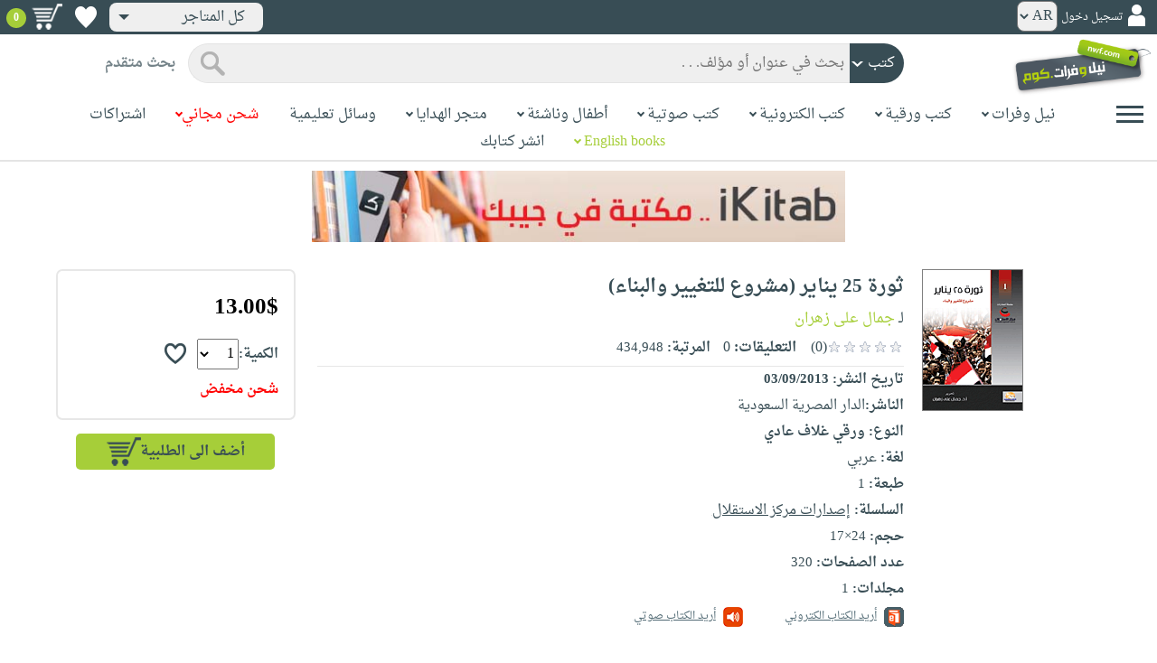

--- FILE ---
content_type: text/html; charset=utf-8
request_url: https://www.neelwafurat.com/itempage.aspx?id=egb195627-5208766&search=books
body_size: 86206
content:


<!DOCTYPE html PUBLIC "-//W3C//DTD XHTML 1.0 Strict//EN" "http://www.w3.org/TR/xhtml1/DTD/xhtml1-strict.dtd">
<html id="ctl00_htm" dir="rtl" xmlns="http://www.w3.org/1999/xhtml" xmlns:og="http://ogp.me/ns#" xmlns:fb="http://www.facebook.com/2008/fbml">
<head id="ctl00_Head2" profile="http://gmpg.org/xfn/11" dir="rtl"><title>
	Nwf.com: ثورة 25 يناير (مشروع للتغيير و: جمال على زهران: إصدارات مركز: كتب
</title><meta http-equiv="X-UA-Compatible" content="IE=edge" /><meta name="google-site-verification" content="8oy-u7jxndLKZN-0W6ERwQC7lEEfDtnAiKkjt19aHqk" />
    <!-- Global site tag (gtag.js) - Google Analytics -->
    
    <!-- Google tag (gtag.js) -->
    <script async src="https://www.googletagmanager.com/gtag/js?id=G-R22LRVY4BN"></script>
    <script>
        window.dataLayer = window.dataLayer || [];
        function gtag() { dataLayer.push(arguments); }
        gtag('js', new Date());

        gtag('config', 'G-R22LRVY4BN');
    </script>
    <!-- Meta Pixel Code -->
    <script>
!function(f,b,e,v,n,t,s)
{if(f.fbq)return;n=f.fbq=function(){n.callMethod?
n.callMethod.apply(n,arguments):n.queue.push(arguments)};
if(!f._fbq)f._fbq=n;n.push=n;n.loaded=!0;n.version='2.0';
n.queue=[];t=b.createElement(e);t.async=!0;
t.src=v;s=b.getElementsByTagName(e)[0];
s.parentNode.insertBefore(t,s)}(window, document,'script',
'https://connect.facebook.net/en_US/fbevents.js');
fbq('init', '985327646324487');
fbq('track', 'PageView');
</script>
   <script type="application/ld+json">
    {
      "@context": "https://schema.org",
      "@type": "Organization",
      "name": "نيل وفرات",
      "url": "https://www.neelwafurat.com",
      "logo": "	https://www.neelwafurat.com/graphics/common/NWF_logo.png",
      "sameAs": [
        "https://www.facebook.com/neelwafurat",
        "https://twitter.com/neelwafurat"
      ]
    }
    </script>
<noscript><img height="1" width="1" style="display:none"
src="https://www.facebook.com/tr?id=985327646324487&ev=PageView&noscript=1"/></noscript>
    <!-- End Meta Pixel Code -->
    <style>
</style>

    <link rel="icon" href="https://www.neelwafurat.com/graphics/common/minilogo.png" type="image/png" /><meta http-equiv="Content-Security-Policy" content="upgrade-insecure-requests" /><meta name="facebook-domain-verification" content="whys2nbmxhu8dr3ywkczn3ef4kcjto" /><meta property="fb:app_id" content="304357452971575" /><meta property="og:type" content="website" /><meta property="og:description" /><meta property="og:url" /><meta property="og:type" content="website" /><meta property="og:title" content="Nwf.com: ثورة 25 يناير (مشروع للتغيير و: جمال على زهران: إصدارات مركز: كتب" /><meta property="og:image" /><meta property="og:title" /><meta name="google-site-verification" content="cUd753tkAAO69yubYlEL-UD-6wYShaODPgY1QC6KaKU" /><meta name="description" /><meta name="title" content="Nwf.com: ثورة 25 يناير (مشروع للتغيير و: جمال على زهران: إصدارات مركز: كتب" /><meta name="itemKeywords" /><meta name="itemAuthor" /><meta name="GENERATOR" content="Microsoft Visual Studio.NET 7.0" /><meta name="CODE_LANGUAGE" content="Visual Basic 7.0" /><meta content="JavaScript" name="vs_defaultClientScript" /><meta content="http://schemas.microsoft.com/intellisense/ie5" name="vs_targetSchema" /><meta name="keywords" content="شراء كتب عربية,Arabic,books,arabic books,bookstore,Middle east,North Africa,Egypt,Saudi Arabia,Iraq,Algeria,Morroco,Lebanon,Islam,Muslim,Gulf,Palestine,Libya,Tunisia,Jordan,United Arab Emirates,Oman,Sudan,Yemen,Syria,Quran,pdf,PDF,epub,رواية,شحن مجاني,قراءة,كتاب,عربي,كتب عربية,الإسلام,مسلمون,مصر,المملكة العربية السعودية,مكتبة" /><meta content="True" name="vs_showGrid" />
    <link href="/css/webpages/v-638677812986344962/indexMasterPageWithTeleric.min.css" rel="stylesheet" />
    <script type="text/javascript" src="/Scripts/v-637641143530045874/jquery-3.6.0.min.js"></script>
    
    
    
    
    <meta name="viewport" content="width=device-width, initial-scale=1.0" />
    <link href="/css/v-637666543862847085/responsivenew.css" rel="stylesheet" />
    <script type="text/javascript">           
        function addtocart(obj, center, type, tempid, idautosub, msg, price, title, brand, category, size) {
            // size = 1 only display cart without text 
            if (msg == undefined) {
                msg = ""
            }
            //var element = document.getElementById("addtocartb");
            var element = obj;
            element.classList.add("loadingcart");
            //$("#addtocartb").html("جار الاضافة");            
            if (size != 1) {
                element.innerHTML = "جار الاضافة";
            }
            var id = center + type + tempid + "-" + idautosub
            var q;
            if (type == "h") {
                if ((document.getElementsByClassName("qty").length > 0)) {// || (document.getElementsByClassName("mqty").length > 0)) {
                    var width = window.innerWidth;
                    if (width < 600) {
                        var sel = document.getElementById("rowmobile").getElementsByClassName("qty")[0];
                    } else {
                        var sel = document.getElementById("rowpc").getElementsByClassName("qty")[0];
                    }
                    if (sel == null) {
                        q = 1
                    }
                    else {
                        q = sel.options[sel.selectedIndex].value;
                    }
                } else {
                    q = 1;
                }
            } else {
                if (document.getElementsByClassName("qlist").length > 0) {
                    var width = window.innerWidth;
                    if (width < 600) {
                        var sel = document.getElementById("rowmobile").getElementsByClassName("qlist")[0];
                    } else {
                        var sel = document.getElementById("rowpc").getElementsByClassName("qlist")[0];
                    }
                    if (sel == null) {
                        q = 1
                    }
                    else {
                        var v = sel.options[sel.selectedIndex].value;
                        q = v;
                    }
                } else {
                    q = 1;
                }
            }
            //alert(PageMethods.MyMethod("Paul Hayman"));
            //PageMethods.addtocart(id, q, OnMyMethodComplete2);          
            $.ajax({
                type: "POST",
                url: "/addtocart.asmx/addtocart",
                data: "{ itemid: '" + id + "', num: " + q + ",msg: '" + msg + "'}",
                contentType: "application/json; charset=utf-8",
                dataType: "json",
                success: function (r) {
                    //alert(r.d);
                    //var element = document.getElementById("addtocartb");
                    //alert(element.innerHTML);
                    element.classList.remove("loadingcart");
                    if (size != 1) {
                        element.innerHTML = "أضف الى الطلبية";
                    }
                    
                    var ctl2 = document.getElementById("ctl00_countitems");
                    ctl2.innerText = r.d;
                    $('.addtocartnotf').show();
                    setTimeout(function () {
                        $('.addtocartnotf').fadeOut('fast');
                    }, 2500); // <-- time in milliseconds
                    // add google gtag
                    var total = parseFloat(q * parseFloat(price).toFixed(2)).toFixed(2);
                    var pr = parseFloat(price).toFixed(2);

                    gtag('event', 'add_to_cart', {
                        'event_category': 'Item AddtoCart',
                        'event_label': 'Item AddtoCart Label',
                        currency: 'USD',
                        items: [{
                            id: "''" + id + "''",
                            name: "''" + title + "''",
                            brand: "''" + brand + "''",
                            category: "''" + category + "''",
                            list_name: "addtocart",
                            price: pr,
                            quantity: q
                        }],
                        value: total
                    });
			 // Add Facebook Pixel event
                fbq('track', 'AddToCart');
                },
                error: function (r) {
                    //alert("error" + r.responseText);
                },
                failure: function (r) {
                    //alert(r.responseText);
                }
            });
        }
    </script>
    <style>
        @media only screen and (max-width: 600px) {
            .addtocartnotf a {
                margin: 7px;
                padding: 0px 3px;
            }

            .addtocartnotf {
                padding: 10px 0px !important;
            }
        }

        .addtocartnotf {
            display: none;
            background: #c8e085;
            padding: 20px 31px;
            position: fixed;
            top: 10px;
            left: 9px;
            margin: 5px;
            font-weight: bold;
            z-index: 10000;
            box-shadow: 0 0px 10px rgb(134 140 150 / 65%);
            text-align: center
        }

            .addtocartnotf div {
                margin-bottom: 15px
            }

            .addtocartnotf a {
                border-radius: 5px;
                padding: 2px 9px;
                margin: 11px;
                background: #f0f3f5;
            }

        .loadingcart {
            background-image: url(https://www.neelwafurat.com/images/icons/loadmore.gif) !important;
            background-size: 40px;
            opacity: 0.7
        }

        .addtocart {
            cursor: pointer;
            background-image: url(cart2.png);
            background-color: #A6CE39;
            width: 166px;
            height: 40px;
            text-align: right !important;
            border-collapse: collapse;
            text-decoration: none;
            border: none;
            background-repeat: no-repeat;
            background-position: left;
            outline: none;
            color: #384D55;
            font-weight: bold;
            border-radius: 5px 5px 5px 5px;
            -webkit-border-radius: 5px 5px 5px 5px;
            -o-border-radius: 5px 5px 5px 5px;
            -moz-border-radius: 5px 5px 5px 5px;
        }

        .disableaddtocart {
            pointer-events: none;
            background-image: url(cart3.png);
            background-color: #e2efbf;
            color: #b6c5a4;
        }
    </style>
    <style>
        .show {
            display: block;
        }
    </style>
    <style type="text/css">
        .hide {
            display: none !important
        }

        .fa, .far, .fas {
            font-family: "Font Awesome 5 Free" !important;
        }
    </style>
<style>
    .hiddendropbtn {
        position: relative;
        background: rgb(239, 239, 239);
        color: #384d55;
        width: 170px; /* Adjust the width to fit the image and text */
        border-radius: 8px;
        border: none;
        cursor: pointer;
        padding-right: 20px;
        text-align: right;
        padding-left: 10px;
        margin-top: 3px;
        margin-bottom: 3px;
    }

    .hiddendropbtn .selected-img {
        margin-left: 5px; /* Add space between image and text */
        margin-top: 5px;
    }

    .hiddendropbtn::after {
        content: "";
        position: absolute;
        left: 10px;
        top: 50%;
        transform: translateY(-50%);
        border-left: 6px solid transparent;
        border-right: 6px solid transparent;
        border-top: 6px solid #384d55;
        width: 0;
        height: 0;
    }

    .hiddendropdown {
        position: relative;
        display: inline-block;
    }

    .hiddendropdown-content {
        display: none;
        position: absolute;
        background-color: rgb(239, 239, 239);
        min-width: 170px; /* Increased width to accommodate padding */
        box-shadow: 0px 8px 16px 0px rgba(0, 0, 0, 0.2);
        z-index: 999;
        border-radius: 8px;
    }

    .hiddendropdown-content a {
        color: #384d55;
        padding: 12px 16px;
        text-decoration: none;
        display: flex;
        align-items: center;
        background: rgb(239, 239, 239);
        border-radius: 8px;
        padding-right: 20px; /* Increased padding-right for "All Stores" */
    }

    .hiddendropdown-content a[data-value="all"] {
        padding-right: 40px; /* Add padding-right specifically for "All Stores" */
    }

    .hiddendropdown-content a:hover {
        background-color: #1967D2;
        color: white;
    }

    .hiddendropdown-content img {
        margin-left: 8px;
        border-radius: 4px;
    }

    .hiddendropdown:hover .hiddendropdown-content {
        display: block;
    }

    .hiddendropdown:hover .hiddendropbtn {
        background: rgb(211, 211, 211);
    }
      /* Media query for smaller screens */
    @media (max-width: 600px) {
        .hiddendropbtn {
            width: 160px; /* Decrease the width */
            padding-right: 15px; /* Decrease padding */
            padding-left: 5px; /* Decrease padding */
            font-size: 14px; /* Decrease font size */
	    margin-left: -10px;
        }

        .hiddendropbtn::after {
            border-left: 4px solid transparent; /* Decrease arrow size */
            border-right: 4px solid transparent; /* Decrease arrow size */
            border-top: 4px solid #384d55; /* Decrease arrow size */
        }

        .hiddendropdown-content {
            min-width: 140px; /* Decrease min-width */
        }

        .hiddendropdown-content a {
            padding: 8px 12px; /* Decrease padding */
            font-size: 14px; /* Decrease font size */
        }

        .hiddendropdown-content a[data-value="all"] {
            padding-right: 30px; /* Adjust padding-right specifically for "All Stores" */
        }

        .hiddendropdown-content img {
            width: 16px; /* Decrease image width */
            height: 16px; /* Decrease image height */
        }
    }
</style>

    <script>
        $(function () {
            var lang = '';
            if (lang == 1) {
                $('[class*=col-]').css('float', 'left');
                $('.float-r').css('float', 'left'); //vieworder
                $('.float-l').css('float', 'right'); //vieworder
                $('.editbutton').css('float', 'right'); //altershipping                              
            }
            else {
                $("[class^='col-']").css('float', 'right');
                $('.float-r').css('float', 'right'); //vieworder
                $('.float-l').css('float', 'left'); //vieworder                
                $('.editbutton').css('float', 'left'); //altershipping                
            }
        });
    </script>
    <script>
        var width = window.innerWidth;
        if (width < 600) {
            function openNav() {
                document.getElementById("mySidenav").style.width = "190px";
                document.getElementById("mySidenav").style.height = "100%";
                document.body.style.overflowX = "hidden";
                document.getElementById("main").style.pointerEvents = "none";
                document.getElementById("main").style.opacity = "0.5";
                document.body.style.overflowY = "hidden";
            }
            function closeNav() {
                document.getElementById("mySidenav").style.width = "0";
                document.getElementById("mySidenav").style.height = "0";
                document.getElementById("main").style.pointerEvents = "all";
                document.getElementById("main").style.opacity = "1";
                document.body.style.overflowX = "auto";
                document.body.style.overflowY = "auto";
            }
        }
        else {
            function openNav() {
                document.getElementById("mySidenav").style.width = "250px";
                document.getElementById("mySidenav").style.height = "100%";
                //document.getElementById("main").style.marginRight = "250px";
                document.body.style.overflowX = "hidden";
                //document.getElementById("main").style.backgroundColor =  "rgba(0,0,0,0.4)";
                document.getElementById("main").style.pointerEvents = "none";
                document.getElementById("main").style.opacity = "0.5";
            }
            function closeNav() {
                document.getElementById("mySidenav").style.width = "0";
                document.getElementById("mySidenav").style.height = "0";
                document.getElementById("main").style.marginRight = "0";
                document.getElementById("main").style.backgroundColor = "none";
                document.getElementById("main").style.pointerEvents = "all";
                document.getElementById("main").style.opacity = "1";
                document.body.style.overflowX = "auto";
            }
        }
    </script>
    <script>
        /*Scroll to top when arrow up clicked BEGIN*/
        $(window).scroll(function () {
            var height = $(window).scrollTop();
            if (height > 1000) {
                $('#back2Top').fadeIn();
            } else {
                $('#back2Top').fadeOut();
            }
        });
        $(document).ready(function () {
            $("#back2Top").click(function (event) {
                event.preventDefault();
                $("html, body").animate({ scrollTop: 0 }, "slow");
                return false;
            });
        });
 /*Scroll to top when arrow up clicked END*/
    </script>
    
    

    <link rel="stylesheet" href="/css/webpages/v-638676162484869956/itempage.min.css" type="text/css" />    
    <link rel="stylesheet" type="text/css" href="/css/v-635947650604917161/slick.min.css" />
    <link rel="stylesheet" type="text/css" href="/css/v-637127859124005330/slick-theme.min.css" />
    <script type="text/javascript" src="/Scripts/v-635844502750000000/slick.min.js"></script>
    <script type="text/javascript" src="/Scripts/v-638701145267883604/popular_subcategory.js"></script>
 
    <script> //description readmore
        function readmoredesc() {
            var dots = document.getElementById("dots");
            var moreText = document.getElementById("moredesc");
            var btnText = document.getElementById("myBtn");
            if (dots.style.display === "none") {
                dots.style.display = "inline";
                btnText.innerHTML = 'إقرأ المزيد';
                moreText.style.display = "none";
            } else {
                dots.style.display = "none";
                btnText.innerHTML = 'إقرأ أقل';
                moreText.style.display = "inline";
            }
        }
        function mreadmoredesc() {
            var dots = document.getElementById("mdots");
            var moreText = document.getElementById("mmoredesc");
            var btnText = document.getElementById("mmyBtn");
            if (dots.style.display === "none") {
                dots.style.display = "inline";
                btnText.innerHTML = 'إقرأ المزيد';
                moreText.style.display = "none";
            } else {
                dots.style.display = "none";
                btnText.innerHTML = 'إقرأ أقل';
                moreText.style.display = "inline";
            }
        }
    </script>
    <script type="text/javascript">
        function addtowishlist(id) {
            //alert(PageMethods.MyMethod("Paul Hayman"));
            PageMethods.MyMethod(id, OnMyMethodComplete);
        }
        function OnMyMethodComplete(result, userContext, methodName) {
            //alert(result);
            var icon = document.getElementById("heart-icon");
            var micon = document.getElementById("mheart-icon");
            if (result == 1) {
                icon.className = "wishlbtn wishlbtne";
                micon.className = "wishlbtn wishlbtne";
                //alert(result + "t");
            }
            else if (result == 2) {
                icon.className = "wishlbtn wishlbtnf";
                micon.className = "wishlbtn wishlbtnf";
                //alert(result + "tt");
            }
        }
    </script>
    <script>
        // to put the button fixed at the top of page
        function sticktothetop() {
            var width = window.innerWidth;
            var window_top = $(window).scrollTop();
            var top;
             if (width < 600) {
                top = $('#mstick-here').offset().top;
            } else {
                top = $('#stick-here').offset().top;
            }
            if (window_top > top) {
                $('.small-img2').addClass('small-img');
                $('.border-button2').addClass('border-button');
                $('.stickThis2').addClass('stick');
                $('#stick-here').height($('.stickThis2').outerHeight());
                $('#mstick-here').height($('.stickThis2').outerHeight());
                $('#addtocartb').css("float", "left");
            } else {
                $('.small-img2').removeClass('small-img');
                $('.border-button2').removeClass('border-button');
                $('.stickThis2').removeClass('stick');
                $('#stick-here').height(0);
                $('#mstick-here').height(0);
                $('#addtocartb').css("float", "unset");
            }
        }        
        $(function () {
 if ($('#stick-here').offset() != undefined) {
            $(window).scroll(sticktothetop);
            sticktothetop();
}
        });
    </script>
    <script> // for lightbox book content imgs        
        function openModal() {
            document.getElementById('myModal').style.display = "block";
            document.body.style.overflow = "hidden";
        }
        function mopenModal() {
            document.getElementById('mmyModal').style.display = "block";
            document.body.style.overflow = "hidden";
        }
        function closeModal() {
            document.getElementById('myModal').style.display = "none";
            document.body.style.overflow = "auto";
        }
        function mcloseModal() {
            document.getElementById('mmyModal').style.display = "none";
            document.body.style.overflow = "auto";
        }
        //var slideIndex = 1;
        //showSlides(slideIndex);
        function plusSlides(n) {
            var slides = document.getElementsByClassName("mySlidesimg");
            showSlides(slideIndex += n, slides);
        }
        function mplusSlides(n) {
            var slides = document.getElementsByClassName("mmySlidesimg");
            showSlides(slideIndex += n, slides);
        }
        function currentSlide(n) {
            var slides = document.getElementsByClassName("mySlidesimg");
            showSlides(slideIndex = n, slides);
        }
        function mcurrentSlide(n) {
            var slides = document.getElementsByClassName("mmySlidesimg");
            showSlides(slideIndex = n, slides);
        }
        function showSlides(n, slides) {
            var i;
            var slength = slides.length;
            //if (slides = !undefined) {
            if (n > slength) { slideIndex = 1 }
            if (n < 1) { slideIndex = slength }
            for (i = 0; i < slength; i++) {
                slides[i].style.display = "none";
            }
            slides[slideIndex - 1].style.display = "block";
            //}
        }
    </script>
    <script type="text/javascript">
        //!function (d, s, id) {
        //    var js, fjs = d.getElementsByTagName(s)[0], p = /^http:/.test(d.location) ? 'http' : 'https';
        //    if (!d.getElementById(id)) {
        //        js = d.createElement(s); js.id = id; js.src = p + '://platform.twitter.com/widgets.js'; fjs.parentNode.insertBefore(js, fjs);
        //    }
        //}(document, 'script', 'twitter-wjs');

        //function OnClientClose(oWnd, args) {
        //    //get the transferred arguments
        //    var arg = args.get_argument();
        //    if (arg) {
        //        var add = arg.add;

        //        if (add == "2") {
        //            var vendor = arg.vendor;
        //            window.navigate('locate.aspx?search=vendor&mode=6&entry=' + vendor);
        //        }
        //    }
        //}

        //function gotocart(hrefpath, center, type, tempid, idautosub, search) {
        //    var sel = document.getElementById("qlist");
        //    if (sel == null) {
        //        window.location.href = hrefpath + "addtocart.aspx?id=" + center + type + tempid + "-" + idautosub + "&search=" + search;
        //    }
        //    else {
        //        var v = sel.options[sel.selectedIndex].value;
        //        window.location.href = hrefpath + "addtocart.aspx?id=" + center + type + tempid + "-" + idautosub + "&q=" + v + "&search=" + search;
        //    }
        //}

        function ebookget(id, center) {
            //var oWnd = GetRadWindowManager().GetWindowByName("ebookgetWindow1");
            //oWnd.setSize(485, 300);
            //var win = window.radopen("ebookgetwindow.aspx?id=" + id + "&center=" + center, "ebookgetWindow1");
            ////window.radopen("ebookgetwindow.aspx", "ebookgetWindow1");
            var h = 200;
            var w = screen.width / 2;
            var left = (screen.width / 2) - (screen.width / 2 / 2);
            var top = (screen.height / 2) - (160 / 2);
            window.open("ebookgetwindow.aspx?id=" + id + "&center=" + center, "", "resizable = no, menubar = no, scrollbars = no, titlebar = no, location = no, width = " + w + ", height = " + h + ", top = " + top + ", left = " + left);
            return false;
        }
        function abookget(id, center) {
            //var oWnd = GetRadWindowManager().GetWindowByName("abookgetWindow1");
            //oWnd.setSize(485, 300);
            //var win = window.radopen("abookgetwindow.aspx?id=" + id + "&center=" + center, "abookgetWindow1");
            ////window.radopen("ebookgetwindow.aspx", "ebookgetWindow1");
            //return false;

            var h = 200;
            var w = screen.width / 2;
            var left = (screen.width / 2) - (screen.width / 2 / 2);
            var top = (screen.height / 2) - (160 / 2);
            window.open("abookgetwindow.aspx?id=" + id + "&center=" + center, "", "resizable = no, menubar = no, scrollbars = no, titlebar = no, location = no, width = " + w + ", height = " + h + ", top = " + top + ", left = " + left);

            return false;

        }
        function pbookget(id, center) {
            var h = 200;
            var w = screen.width / 2;
            var left = (screen.width / 2) - (screen.width / 2 / 2);
            var top = (screen.height / 2) - (160 / 2);
            window.open("pbookgetwindow.aspx?id=" + id + "&center=" + center, "", "resizable = no, menubar = no, scrollbars = no, titlebar = no, location = no, width = " + w + ", height = " + h + ", top = " + top + ", left = " + left);

            return false;
        }
        function fastgotocart(hrefpath, center, type, tempid, idautosub, search) {
            window.location.href = hrefpath + "addtocart.aspx?id=" + center + type + tempid + "-" + idautosub + "&search=" + search + "&fst=1";
        }
        function setText(newValue) {
            document.getElementById("ctl00_ContentPlaceHolder1_subscription").value = newValue;
            if (newValue == "3" || newValue == "4" || newValue == "5" || newValue == "6")
                document.getElementById("ctl00_ContentPlaceHolder1_btnsearch1").click();
        }
        function setText2(newValue) {
            document.getElementById("ctl00_ContentPlaceHolder1_country").value = newValue;
            if (document.getElementById("ctl00_ContentPlaceHolder1_subscription").value != "" && newValue != 0)
                document.getElementById("ctl00_ContentPlaceHolder1_btnsearch1").click();
        }
        //window.fbAsyncInit = function () {
        //    FB.init({
        //        appId: '304357452971575',
        //        status: true,
        //        cookie: true,
        //        xfbml: true  // parse XFBML
        //    });
        //};
        //(function (d, s, id) {
        //    var js, fjs = d.getElementsByTagName(s)[0];
        //    if (d.getElementById(id)) return;
        //    js = d.createElement(s); js.id = id;
        //    js.src = "//connect.facebook.net/en_US/all.js#xfbml=1";
        //    fjs.parentNode.insertBefore(js, fjs);
        //}(document, 'script', 'facebook-jssdk'));
    </script>
 <style>
      .popup-notf {
          display: none;
          background: #c8e085;
          padding: 20px 31px;
          position: fixed;
          /* Centering adjustments */
          top: 40%;
          left: 50%;
          transform: translate(-50%, -50%);
          margin: 0;
          font-weight: bold;
          z-index: 10000;
          box-shadow: 0 0px 10px rgb(134 140 150 / 65%);
          text-align: center;
          /* Size adjustments */
          width: 550px;  /* Adjust width as needed */
          height: 200px; /* Adjust height as needed */
}

        @media only screen and (max-width: 600px) {
            .popup-notf {
                padding: 10px 0px !important;
                 width: 300px;  /* Adjust width as needed */
                 height: 250px;
            }
        }
	
	.p-voiceof a {
    color: #a6ce39 !important;
    text-decoration: none
}

    .p-voiceof a:hover {
        text-decoration: underline
    }
  .insta-reel-container {
  display: inline-block;
  margin: 10px;
  width: 320px;
  height: 570px;
  overflow: hidden;
  vertical-align: top;
  position: relative;
}

.insta-reel-container iframe,
.insta-reel-container embed,
.insta-reel-container video {
  width: 100% !important;
  height: 100% !important;
  object-fit: cover; /* or contain */
  position: absolute;
  top: 0; left: 0;
}
    </style>
 <style>
        @media only screen and (max-width: 768px) {
            .total {
                margin-top:40px;
		line-height: 1.5;
            }
        }
    </style>
<script type="text/javascript">
 function showPopup(message, stayButtonText, goToOtherPageButtonText, center, webcountry) {
    var popup = document.getElementById('popupNotf');
    var popupMessage = document.getElementById('popupMessage');
    popupMessage.innerText = message;

    // Use innerHTML to handle flag images
    document.getElementById('stayButton').innerHTML = stayButtonText;
    document.getElementById('goToOtherPageButton').innerHTML = goToOtherPageButtonText;

    popup.style.display = 'block';

    // Close popup when clicking outside
    window.addEventListener('click', function(event) {
        if (!popup.contains(event.target)) {
            popup.style.display = 'none';
        }
    });

    // Stay button click event
    document.getElementById('stayButton').addEventListener('click', function(event) {
        event.preventDefault();
        window.location.href = 'index.aspx'; // Redirect to homepage
    });

    // Go to other page button click event
    document.getElementById('goToOtherPageButton').addEventListener('click', function(event) {
        event.preventDefault();
        if (webcountry === 'all') {
            // Change store and reload the page with the same link
            document.cookie = "master_cookie=webcountry=" + center + "; path=/";
            location.reload(); // Reload the page
        } else {
            // Change store to 'all' and reload the page with the same link
            document.cookie = "master_cookie=webcountry=all; path=/";
            location.reload(); // Reload the page
        }
    });
}


</script>

  <script>
     var resourceBy = 'لـ';
</script>

<link href="/WebResource.axd?d=gRfIWAYAKStFuv250my4nqZ0rsEYcdM6jCYw4GvjuFYF2dZUWQGgqtoqnmMr_uGzffDDqeyLXSerhgRFlxIp1teZyQqOl0-lW_RrjLvvedO_HtNpthYHCXKBbYKn8zsa0&amp;t=636298287888888913" type="text/css" rel="stylesheet" /></head>

<body dir="rtl">
    <form method="post" action="./itempage.aspx?id=egb195627-5208766&amp;search=books" id="aspnetForm">
<div class="aspNetHidden">
<input type="hidden" name="__EVENTTARGET" id="__EVENTTARGET" value="" />
<input type="hidden" name="__EVENTARGUMENT" id="__EVENTARGUMENT" value="" />
<input type="hidden" name="__LASTFOCUS" id="__LASTFOCUS" value="" />
<input type="hidden" name="ctl00_ContentPlaceHolder1_popular_vendor1_TabContainer1_ClientState" id="ctl00_ContentPlaceHolder1_popular_vendor1_TabContainer1_ClientState" value="{&quot;ActiveTabIndex&quot;:0,&quot;TabState&quot;:[true,true,true,true,false,true]}" />
<input type="hidden" name="__VIEWSTATE" id="__VIEWSTATE" value="EaKdcua1bIBTAJ3Eh/8HZ7EQCzk3Ta+4YoDbmOglhhrInUbLHo2IamcJ4fFSdvYOjHzf9Rke7ANpv0lvnJ0to6xpARkGQKB6/Ro6CZMAAmkFFjDlDMu4nRrsUlnCRE7wcrnuj/hzdr9fNOhimIVT5OFo9RYY9OPuCXcOcaAkQAwMIrSmMeFcjPuizC+s/m3DemHjnsMzRBsnjtvGwSycw6PxhFdSQs7Al0boTf2dalKJiTMwySrWBE+zZW92DfJc7xR/bhLpNvP4gzb0MU8rbckq1B02i5j3STtjX1DeSJa7W3oT/jca5BLtnWLw6pFuXUFYPhAo3CG5Mvl73yhIHQPuhQSzJkzvCi1iNgQXVfYWcroon0kmoF9v8ObR88D8O2vG2Nk8zETlDc5yDq2iU2aBXPoTgayftLY8L/EUj/q26rRqgpvqdzLkhCTqqB/2bCFxHn1dxmh7nT2uYAowTHRhotYAR9OXplEDMigAquW8qIg6JYjz+6IbT4ls5KPCWRU4V+sfkh3V+2smWQBOVJ49BtrslKcx+imnRkyWb7MSqrPYV7snvKej0XvRM8OV/2jtytdygGQPTa3/HPLSqrXi7YS1ArRFbkHHIozG5oR3LcUoAVTlFrmSRx1HdpxILyusNyYMUymph70e3WnZvOd/Q4GQpxlfLMHp2JK2JVkfsALDfnS9Jm4XB4FPcxIklGS7KO76flSLLUJ6Y/5ACiA6VLIaLWhzusdJNexb6pKyc1bxnQdA1dOTDbjOVDA6A024zdD76lxQSCk0pCv8DUjabp0lVhQ0mO6+l4fVF2nco5Oo4uOgGGmpSw5XN3yQ3wg0aE+CLyFcEu5fj8lAXqG7r1xD5cBTvzMAnifDRhFXV4KZ8IomtnRG3qiqhyXxlTYeooLzs/wUOUp+KKslAf4tKGPXowXK4+wBEo8U1N1ehOCrj0CDMtofzCpvKehSigY+HXTO2b2467cc4n5LvP4gYGu+uwtQs1+s/kejy+8azM0usIs2laYjVTuo4edzW7WAuWJ1eiUMKHnq/l/YCwEVa55HQuroLem9f2yBIaeyoK1U9+2R2GYy8e4VnGmgtweZ1dsFTQpfNaTzsOMR4r//VX5tEnkzsH+uzuNej7ydjazdSggiHL+IgNb4vRO1+ElcqZxPXGqSJxyNZqQAekv9JlC8QWQviujF1vB3tvdamgWsxn7R7+z8NNQzpDRXrTTA8fMP2vGsA09poocryWNL2XaIsVTdJIE6pfFF0/c5EKf/zuk01MLgldzoAHtZf0UeZcFtbCnSSovm7OOJ9lnRz5CFKIvd2+n7Qc9kUhKJHYvPpuoJrHVyGLX5SU0NvJ/BRn+rulseh5SXuUxZ4x2xCMLehwvJiKil8tfjwVcGcsC2twUU4xLr0MzUrgWTgroZTxA5V2b5VwzsS4V2T8cTgIWlRenwmn175/2lVvIekuIiu80OnDW2Zhuj8W9dnTf0IfJ2zgpcpgPEs9MxgFUXufSmvZzERhuAazJq2lp82uuFSIn0CNxUApogdGpo8gsdHboWpqdklsnO3tqp1nPS5EOX2LmIzXGoL96fQO33qpFbADMiybvjUnW2E1cuPlN2FmvwAgG/KIdtXL9ocIayO8xJLZovoNrD/M8AkCNQ/S1NEbcFzOEdfLCQGak5L3Ay7zjiPO8CEZr/ohhiwrV7iuRMFv4yRRJ5f0X68JHJ8+wXz7KubrUqXckxCiBt6Zk0i9qL1vDsVM58i8M6p/hTkQ18zgU4KWJi8wxYIAa/sNi6rfLYkUFvXXcS4PVF4rDc7YWnKTaLwiEZRtFpsIk/NS1nwl8lxUsQlf/pRrsFS4TlYSoTIWhrUJt6/zjWtVQeOXf4BaE6ngdelsNmRHEo652u5ippJzpwqyPw8Pi5cjfvnQ9nFztYQD8SMx2UAAprTbZ5SJDYywjdgW0vyPq/lKCGtuwfbpZrBEasArzb3bmbrpaHG7MRXxr+IcKzwCx+d/KuV53S8DvR3dVfUZypbAnhJJHdvkHGpt03ozwo71W0mBRB491bfFy4jFbjs2wmxEc+Cd69zTHILQ6iLK9Hje9xMUxLL2Frp/fPu5Br4mrgzihvESuhnMbnkz94dwkeKAzlhG7PUSl8HFPJC+iVjgWL6basgN9tagsrabIm3L6DBHA1b234MfpEYjmlyE4A/GiltONzAyDr/kox/[base64]/j6DPAtgHF6QET8/DaMULvLIa5XlS/P89PpvVJpQa2dPaV8vag4ardF4oehht9TGVhQuS/xWCs27JgPYrYMxKG15IUu40GA6bPzeIhQBMBH4AKyQtomz45TNNz3Oa/nrgyU4KjubAZDiTcuG0wGSUFS6nNFKY2fPsvcAnIwc8IDsYHpgDXj16ZTjt/qKVC48J+Fegdhj88CNldMjSWoVdzwGJpiQNQ6Jde+G1KPGT9iR5iE+hzCgiFbEd2lSwmudrd5c2pQ9WSBvWjnlWtxtNd4vAF39+KawtPAjLQMFxZzEY1doTVnMS0jNvSMwRjZ3cPGxaPnsAbip17XT6IfReKrh2NF/jDywUo0n/+COkxxHXaZheJWPzJoCpbvtIDsBEq1eggVRRjxxwx6F6Jl8r/JoEVrLTeBU1wy226VnAka8zRmtWX+HykPBpfbjq7PrpG5+AFcFX29AmQ7n8USuR80ZJsO1nX37vBer8iAP2azj4Zr6sctIeKIYduC5SCmWZMXnRO5H4VzIdeBF+yMoW7gNM61LlSqS7IQS9MWRbfjyX/yUAjcuEfPaIa2k+jTj+7T6lg8yv6zEnfgp80orKTBvqlabZFLFuXltliD25ovkFOas/Or94n8y027CHSITrHynjwHrnmGP29ZWnNeP28b+Un5eg+Cg2uXsSWA98OWhv9fvGi0uA3FESd3PVUfkumMTZ4EpLLFNqhi55hMIUgkQYu5TF+2Fiz7PYIq9URmv/+TrERcY3l6PIoFnAjawwo3+7bmKyoc+DBbM5J8txR238/LPzdc82vxafmJII/dDjdWZX/MIq1JdS+pTTBpBLyhrtUjXksfGDVMEhl8JIdh0k2ncI6CxZknw7CFrlYKZ1oN4vpe5whwLw7qwI8q2i0h70c/2d838HaQtmAxMBqVfAi/7nAJnZcqKzpPcoPXSoWfKRtjgwAYmzzJAVaLLeRzAh2bVpGUVdbMjeYIbzwqVN4oLAtftZ45C8EG96WUjRV6DIXRO5Z4DwNksOQ1x4afVjsJ6r0N8f5NT0JzhUFCbS/CtGkorH07tLV04709DEsTpVwp/RXXPgiSwSNEk9i472fXwpzaG2c5Xn5PMmAjP5B/VAUQz/gsJCRfC5mXTT2iMjW8wnVXCYGHjlT+yOXp1kdeL93mbJW+FuaSSfFVUicBYCnKRkpP7cYrCyH/W77YE0PaFCgWZCh9wSGiTmx9JYzvYnTZjp0JYINwFyVAmyntvukBiM2vHoig6B2WPLHjhT/82/0EbeGjD3XpMHqZwYxDHIG7qWlXf4ZwoD8qksUG3Qs2hYW24gUqCKeTfN5bvyqpUdTLIhFojvHn48HPe4RqrUMoRssZPE06aaOTAJpdxJ2B7tHayzcTNiumJ7SjHyaNnYe/8qeMB3BKbTTuSYBfXQ44eItWGgRQSRWZOzzvnHHWCCjs/u8HE5KTdCJAHy/si/[base64]/VLnWBE96UHR7PDxa/tshPla8Js28HWdcOk6MZUU6DyJcbatPn2KEO1uc9oGOjXbZdwy48JHPZ9neVjI8t9myaelGWztSi+/TCksrOhNRpeoFbY2jUjmX9CwIV0tZrhMWa7yJBqPTIa4fxWPgqvuJ/xe0WfrnSmmYmKMfzLHW9FC1FEyWodVxofPQ958Vi0TOHyK3ekkh9H8vhwNkLIQvbjHCiyDFj2Ukv0qPz2oIN0doLfFCT4vidTcTPQ/LZOdgRRkveh+dqtoYh9gCxZhwlwoNKGXwAWGRHP6bao9XPOHuo49nOrjrpD0M17fsE5EbgtpALB8/UiZ8CapKWDZvekApDe+izxkVrg/R5PaMkWPj39N5ORFkUC7k8pN7eWUt1oOS9LCvAimwho4cqjQwHEs4CMjdBJfU8zIGJOWdBv1PjFnRaLyeBwcJmZylcpNtMNiJMQr4ukg/vDXn2yb4I0AOjdztQr+jYcs9SnzI4a10SEMAI8+GP6LvG68Th0Lu07vI4XY7ZPPOFgnHjqeuRtDHTuyXmN8eqTcOsT1vr3wZufnJmzve1KYGRPbJ5bcREnLqwgS/7KediAvcIUmopyJzNUB18c6U2molIoVHKZn04AVWrPz9SpaZ1nYlXhcTAIh8rEzZd3Jp9oNadgb9xUbIyaPP+HcfaZcavLQynGvcgYC0z3mFQZHp5qFTGbusHzamg+C1Hy+qoNH32/3gwqA1xg7TqG0BJ6oSZw3VFLzESyJf9fKHekd/U09hN/n03tQKfRMlE0q/hzWEvhg4gxe/grKo64wWPg2iLW+soBtHOemtNb2lIml2o7YnqKxb3O8WQa0SnGZQu+1Xo31dx5AYU2GvtZel7lHLL9/LeKdeavsQIOH80MOzAHULSDG/dwYmExoMz2XmOxAb+SoZ0Lj442u1wQJ+ZX/vD8CZQQ5bX+bbx/6wr+N9Tl7wvLV3QUSh2Q8rvuXiOLZe0GhEpQLDJJfGTcFaLzPiTRufpPyRno4m7AOV6GoWWq3MsENnyc778Ry9d3QAynDWRoLL8ObW3vLw02K2wU+6gwa3WCmv9h6fNqBMr2MpGRyts/PXXbKWdyabMCSd2kJhY/PAIRA2zdzvoIVI6g5t/e2BQZFKX8a287BDcu7dDR7tfnDwF/5CZqXB3y1XYGeuQEk3NXDp1QqkFkXqUR/RpOe/dpilUcdU3rzljM3NO6hWAJ45xJshk9Omh06qvgqPBkbVoJWgo3LyzGlnLIjcidGjIKFJiA5KJ9glrZLARiuZyDG9cho+4zwA9Xug/BVzt0VN26ckqgJ2wsS4c0hzGV8y0LHgruhVR+1wvNxYrw+Fz9uDxn2W9Rmtiy6NtG8llHykMLfuCMkBUg2DKnyRxgT2CiSMsp/IU+wXKGAPvS45yPAQK4xzJ+fexvlA+9aIAx/JN4dmxEQJUDIJTBG2AENdyYJCB6PNWBz2kTON/WMgZ8EaQRUfTKORtUKMvpsSnNwW4wvYNVtCSsKyNEMUyDEn7YXvQ61cZfbdIaYClrFQtV1MsJ7nHcghgGIZ81jJp7YZWKH7lVGkCXW6894OqLU8jAzQXW1b0a28fqucfNxA8nCdlLgjbXWPp/TKC65z9GUW56IMsOKaGjzfT0h6GOiyogovUYxq9fbye1stCrqoOzG70wlnJHi0i406aumusgcpLA4ZNpbRb8KKPCrfK4P/NGa5TgFRcz7o3alBVifmX+Cce2LJ5OL7FoUQ+fOh4lsay6zr7AsKQI2mpcSokMh748lWYHwOI40ufAnyyB7FjxUFy+3az358LR0t8UmkgbDVdw6KuLdDds4yZhjo8tePadiCJwZVP7u4Iois+9jO1HH9bHn0UxjLq3sfEHhi/A2UuYasH6/9H9RsoxgxPr7h16ElbH54VsPfmH/BNdW809Pck1eloa21VTEV0n6mkJtqp8ss6YxHRZAa2usJdoifHrGc/gW09D/V4ze4MoN8T6CS6lOu4sc+SoOkJURBkvsGKqn9owMb6CvcPu+ac4SDKSxW9vddgCEIq1s5/nU74vSIzbO76phwmB6Z3dPRT4ngWRjj2Dhe9bqwvxlF5nWrDBmfKFLOzhar2Z+pupNNuSjQ5bLQnxmA//Igw5ndAQFMGkJ+1zZdapItKEWXNahdU2gvoShXPcpONVdSYy7nSdAINWqpm7rp3Xp/5oWYl1/MrC60DlHJTHezJVIZP0SdCoJ61l6adjhDGJOfgbMDikrgabP8mNvOdtN0QF0vJPRJGrmDzcZHd8NsDO60eWFtGlKQzRmszay8Lw7F99ce9MNalaQ+SbfuNnKU7ptTTV0Czl7dxLVfotepcQHi9gTF18VldoXmonfCXPPFz4Bka8mfJ51zUC7FHTUyzgz3joQ/IVr2vW0RDu3gtsxvPiRrkeneRoynY4bayjfFgnKA6nyw20JccGzOkX8sosUym9t6h617r+/rl9dkTZx9630N8uYBDmuJ3X+ztmOyQCFoCu25/w9Vwj2TpxI0x7pjHRst9LYJqXTqVQPM2O5XmdMyTKGD/ejF+rmtFioEgzKga/WpeJuDQAALcjId9A9EXUDxnxCbSxA5qOKeuh4pMj9bNNxPjm5ceOrf3wKvuLCcdq28/yrRmVoeQ0yMJQTSo8pTo87WydddDVvc93MBHeTjsn/NFwxZXoAQ0WjwY2sM4Zkg4BDcE7wf2vbZOS2agnRcAtTScMIsJoAK+fIhHOX0MGpBOZuqVXJm+Pz2QItYGkkJXiVLcARXCf7sZUINEQE+1Ga8aSamXNFU6z+AB2C7GU2luarBnnmRNwQUdhGAN4RIDGNkjGRgpttKvXOIzP9sKtdShK5P/[base64]/sikOwWywBWMVtLlL4vVdkOIshqh6YzUZm+tl/wZkVJKKsVCdhxyDVE22MXiunZi0sDpFMkVVIESGMS1HpXNoznL4NPXQ/phZmS4ZWRakj+tUeAyGXxdQX7SfJ4kp3/pJKOvXL0GzR8ot6k61aY44SxZoYtfcihVYU0exD8JnWDQCUOdn4MFNdq3pwKqTnaX/[base64]/SRRY9ckEjLLveFsLn+IvO9iKdCX0jMDljtUwuZW5D6hAwChn0UwTGECjeHwQ3IVQVHCBMV4w7cedJJbKOkdLGy4KFfJxBURm4/[base64]/QSqVmr4cNm2J/jfkrm/YwXJoIkTjI38Ee8URTiOZCSwBT6Jj3uaANBOKWu0AgPf/K/Wnwx4ckqvTcaC8OesGvMe6AyKkgyeKWFivNUjVK4377qZkQDFf85LuvowLHFVtV4lyTwE4ZVKFaDzY6B36cX2LJZ8rPRVgIbD+NTjPuNuiBUhRZSzq0X2k7hArkKZFCmp+QghJA990bJlozp18sda0Hso5YxqqTqmLkgZJWyUG/H4LEa/jKgVMopJyfDUVrDUATTMd/gzHLwGA8IVZt0yq3Nm981OrtAsb4UCpkwkf60mlOrqEaRD2J6EGjZLKQh/yg37XsjPmZljsmJv4RObJfbPyG2mST5qjX2bEVkLS8xYUrzpYQPQa7Jf4QmquqOvfyJlY2+/hAc8Obc3hiRygNl2JgXQp/+mDE66oMJVAdzLezhyo4bGDET36Fk0lEpXooUahpuaxEvr5o4gOMBUvOH33e5L5gxCzcH2SFcwnwfAd8CUmtus7Gk/0UYiab0tG1CPKVWIUbylU8HZ3G6ngg3of3kXEyjsPgBkTO/mbXx5Mserf66oir71KhBeNN1LgMRIG2rpfS8r/zs55MI9sZ9kHFHJvUEU1Nddv5hhbMXGuTJUfNG9ONSkRCE60NFGaTP/Dv4kgNUZ+sitiKzgPlCo0aXcImYXEXwCyc1MWfASahvCCH6nRzFzmXuCiC8KI4V5v9bTAUX03J5OyCNwJNyeYFT9mKsXeWDCjR3YXIfiMcdLPguqpKV8NLazObzSBqqA5OQhHZ1C4fVyTPU/BVfWBjCt/LS2CFxh+m2+SGD5AKbTTGxSiKVX68Q0M+SjCFdW0QGT/CEF1/[base64]/X5Cfjl+Btc7E0xT0BvxvxMzmDJe0oNDZTV7rkjEQOZGBrEVpz1poa1hjf9u39AKj3UzhTRYHEuOWoa7NZSGj9G65NC200uouYwhnmSLMGE5e1FRPy0sg+rab/uDj2p7OCWgJzc11jIC5qFXWToVKTzHB0DZqxlTfNzxek6RXA/1741poblqUNPFeUbI2B39QbwwCr7S8fidhMvsECSpfaEm6JJDiqWI5lcaMBuaBBCyEOunXLHlawxVd1Mp3NkpM/9ZUHiXmiD3SLo82V64cmmLcNjLjfa7XU4OLj7vvwwztbhKmMTNQizS4uKIRhTsE3GS8gfmUY4bzYu+VnUXwl5dbe8ny3VmmbHA2exriK4HxIN8e9N1fZul2hZyThgAnSxg3Agzq8Lu+L06V6r6GxjKc4oYTgWNj1jy00TsImZ1kYZC85pm9wM4Kw/Rcsf8iwVd/kO9pn6k/xE1FgQ2GGfOnl2sJnuQRTjyq6fEYkXFP3rPUmvAEBSRpWKZAASfIV2S5yINmhiZX/p378k6Jpvfy0dlflrJSjEV7JPIU7HQrRqRkSiIf7oTkncTDUhEnMYdq4VlPINeGO296Fy3qn93TbF+LDw+h7kOCbW5ESHgWpwK2lsvxvA+QI6QJeVncDtDqntiNQ9YRtz2XVMAunyDdW3C7XyBH+ulFHd+n0hOYJ45+3fcNrCi8W6amyCPCSAq/n3KNIasrnyPf2M9dPvmOPD+06zOCIbv8tGyVrrkpbWtZnxfw568FUV4jqdAHf/naXo48uiMaabqAU2rvo37pGeerkiU0UAMyZkyq/8Ou7gttucAKBDT/1WdhznJ5qyXounZLGw7vXRgm//iehdKIu/uOTmGWm045xKI+Jr/C3LEHdgdIz98wM8QwlNQLox1MPJG9F+OCxTuz6BcvJ/vrNOQjyign7Deb2FZVP1mLF7tN5222OV9aDC3t1HX2y+E0/zvzYvhV03HLFvSS2amZoJByJJamItJvULS3Epjr3xNU+SN6XNXYZryA0BJT2tND+qBZMoO6kHWxw3tXg9o7/lkK0/nJ0F8j1rP5luROT+81hzZfFt4k0gqsFoJc6eacQql36P4k5qNDe1ffuEmiDo1nbgaywCUFZTRoGH7seiowrJWZUVIzV8qwi7aHkKYK/qbTVanXv3WjjYaYN8mYQ7uKIuTRDl55KovDhmInsATbfjJpYeEVP8ZC7yPKLRUKgBdWDp89zAe4sS2k1AAhgs9giLqBXH800RAI1/hkyODQPztvnSA9VSMjgv5FBHWCqlyhZt1WUnDna5diV4wRsZjXsHQHJ8KlwULNhwXR2ecO+I/ByaN23ZLdWF9RMkE04PAa9CE4v/bSisCYpdUiBkCm94abKVxXOF6T6JIrSQHpCNoCFEF0T0Ok8X9Yzgtzo4bfFlKOuG8I7Ujyy2CFNaJujG4Q1hUyiwxyc0A27Y7/A9o+IUUklgLdLNPC3rGr/MXn23xA/hjZWE0VQX6EVWNk0HhSl+UyY4EPxPkiHlbQGvglsRQyadv90+OPjBOT1fBZg5ZUV2D3575fc3aciMU1WUCbOrbZnkzD7ygTsSa1ISt4D6kuCFDj2cbFeFqpqijn439X+eOubPWuTXU56lus6F8mrdpJDW4jy4eUILQ6g175I0/ssOdKjfSdfYuB93bYZypAuARlGuSufYY3aNT8TFJLnwYKTzC1sUYQqEM9Y81et3M6tOvklhUvi6VkN9gbER8wlKXCHhjLWI1ofsRO6n/O/Q/sNOkbe5HeQQMejpJCM9cZsi3BiamDxT7S1KzFwc7mck2N5hjpr18sc90ntEHKeXDYqHgKZsDe7xMGD50bJlROde3loLuS2SsBxhqz00aY/p4iNj+n0JZIH1qMgul/2CABRI8aCO9z0gU40v4Mfv09r+JPwltclqwFS17ALg8ORXoHQhWmpIkbLkr2a+Usqh9vWB7gdO5UADnS8w5opEf6orRg+Jhgi5YPYKNq91P/RI8lANi9ABYUL7ni6r1XwberdaTMbI9DN+YaWrxYx/I/iXzVcuqzHW8r5WU+oXWy81+UvyUEkHe5N5z+FkZsUHTPwYVaF0YGlqNRydFgPvDNMSzxO6SZTLImi5W0M6Z8mSn6orgwe60t8DluQd/wybah8WrvVkv3sjVPnu6F3bXz3IomvZt0fuHMbt2QlnUn987VDh/9e5qrRvitDbyf7vegJhq8xhsfq1RPzVLkVDpFajUuFWnx6XJewfaVatY13yJKJw6YyuNDxoEn23AYo0O38C+gBQ7z0ZFSzU7ur8NMF2rJBnPMYONySL5sEpTdepC0bVuybhybwub+v2WCCcOjMr3C91uo5VJUIXz0b/VNIDsvnaZLDDbkS5eOpLEu8Rl/0i+UNyHPkeG8XiCJLWBSLNKekRbvspMA2ljRyEsvwdrvoSmaTCnHhvb2oC7DTrBYxUZzF9JNDFD91TJMoz67CtcX9F2nR89hVnTZtUhHfvcJFQFSXjAjBVl2kgpYti1r1R8X1LfOgCXP40pUUiEHl/RR9bOu64yhfW3y3y4GG54b2HL0ON/+RxEboXNtC2+XGOVNu5CRN0IAwr+GFqXAPEIkMha/i3Uy4r6k1P/SezIdy53N50EehV06W/1ik30UF11Kqejz4l4wGIemCBxnMp1hwop0AKc5v09JFRp/kwi0rpJzuq20vA0pv8X6sJ+t8zPK/cMODwyo/AszU5lpXYF+P0vjIbIomWLYjpG8KDMPvEzQ96hnKOqI3x1FO1MNQSJKS9WWUfrK0/Hr0sDtEMIloHdtcf6KBuYHd3KRPYpzzeobGy8saB5Syi7jhTGv5fYodr1LKklSyH5lnvGMfnGwYI/y0EFe8ARKUEelkEmafTOzwGRQtKPRBGyVRJTt8CLjpRSlY9qT03/MIocACMq88E+MrqaOIRDDxBlpofC1Q9/pzfRFrbtKPItq3YkfO00tBw9X8Sc+zeQxVCjUVf+BIfhbE7b8Px7sIVd14sT3R5SixSeq1nbeSl3vWMI04VUGKfBbV4FQYWr5hCOvdL2kxGmBWDWmuZVaZMlW7/95idGqGVSBhgfLjJMTJVKKWgTyAzMM+N+OydDeqMnYiZ3ncc+/iWz4CsUauLL7pqXcBIru/0Ra80I0f+Y/oTxUS+14L5gB3Q1WPGWKOmVa4XMfkybhmMqhP15td1D+IE6QIJSc5m8lBkNUhKZ4Gz4aMd7803fWJRY9/7ZALqfluqmHKJlOMenqlwy6oZVx7hgAidU2FAauDXWOXCUf0cESAEL0Qrh+lviSchg+UcKR+iD9Fbp5RkKi1CYhuF7VZgfU8A9AlIsrgrEpWegAZ/0XCWmFJht1roFYmOXSjPuSAuD+o5PjpP/BbKPpX5QMoe8o6CFL4bTE+cwAUgA+2cD6kLtCjoxbrPUvH0mQ+jYBf/6YHcNVVZZWjQQLuJ94SkpTYb2F3AL+j/ujWZrFy4Jj87lptxaB2eNebfWEX7ixHqLkJYjlWa4iEZUT8LYRupIcvAYY6PECuNWj9AglQJ7VWlGXl5IU0zY/nuGWQXyG5JK0h4kvWInN1U9gnnKNSrFLwqTC1Gcn3LAgoLeb3j/[base64]/A+3I1Hkd9yHjd/GmAfUswSBuDtFZyFQpbQBUdAEtO9vcXJerqCaK3YBKIoBnx5ortHCzTBYE1MOoCydbSQ2ELSBXoT3Po3PcpdKK45FMvd83Dpf6hcrPT7GXEu2AhtubVIdZIaIl/sD5b8V0AYxi8SaFkrve562ajIlCLY0uK/IvtW6IDeWkdaohvS+yCS7BfZCf2TYwhEO7uMHs6y9bG6alq4v+1w4FdLwxyv4vtm9POooUnIBowgT5XiI83G/nqmEvTQkmGKSTunw++T4Sm8b0i0pq5AABTh+JdJlKzb8EpHPDVzOEQGni9SEuJpat0vX/3y7z4v5/N+AF8r8qE876to82bnSi68WWx+XVyzOWcm0y2FhmrEgoGphs6moWVaJwAMpvXB8H5NhOqx0KW/wgnZnRyMpjp4hzaRLqu2fi9lnc7gxXZ3qvx0mgUD9gXu4+lfL/OZ/02qDL0qQfKhf2hLQhk9dUEF0C+DT3S26/VlL1JCiEykX9IzwyaecRuro9g1BexLaHuCec1DqBXgKDRTA/1UVWUL95xfMRRWhmTAtkgaqWerngvcgN0cKwC64mSa+fs7l/ZsQj3jeJtSxxkL3ZvtKpZQ9OC+1fVGangSCcuprGMEDz5024SBu2dBEATVQr8oISQFLTiA7vdQvRl4bmP65sp6aZ7/AYxSEWIhhsqtFUqxvpUTlWmoG5wEtB1lrjC8bgTM5A86FFKQN0XhgZY0Ah7TAaXo1sFLLpagu1X7WTM9V9zqrJ8F1MZxR5rBuo3KEGdk/EnppL0XcU9L2oTnWKhLy6rN3u4aEK5sU+kZum9q0g9h8JQog5WYPaoB3o41c3w1IBHqK1cBSFf2z4TGtMaQG4VI3bKt0xDvtM+cK0ZjjbhUivYfxH1dcS/NwuUurEhkuRJhKUrTTAJd31i6HcWAxpTueljT9FvuC2sdJFHUfsT3JdTMP/pPfy/YU6pbYTRePNI8pwx+p6t2jr15vE0DVWJuv59fSLXw2G0N5ve9Z6vImRT3tEwHwazzSwkWAks8k5VpKu3wPMTmLWIty8490fRmUbCY2SbEyu30jdCtVcf5NA1uzWRcu71qps4J0xruXgoJMp7vfHY9DX4vAx/CqN0Tw9Aiohg+hrqah/LgnqjZhGE80TooMar2f8OdiJPuij5j32QjlQOIjzgVsAmbDTx8Fq+xAZT7yje/yUD3l70aaGD8jH+MXXN1bnBaLoFnYfQTt1q8Cfcr7W0YdGCS8B7BO0E4opuXqjSlhwroF7QGCULRTFc2DKykleMtpTIQk95Bv82zQ6ZQW3Z8rpECOPmJ6Qvr7Jm2adow+B9h8Ed9Zk2pBnnPQIJkYg8LPaLreQ1KHkKvprH7oOn9tBYam/to5ietU0NsWUXkkSqzzc5vxctB9yza7VGrQcwEnGknUYvFXViD70Lws9qdPt8kD1uifCDW3ymmxHqh5DOB6ItaHq0lekT+1D9jutyH9oE5uOquzOjKVfvaa32sdxFrd8nWr6I3MFXO5+32d+kX/aOR1XsOv2zWh1U5nMblyckp4Y35YCeOpSw3fKhcjDmPQ8E0utPQ5wR9XDwi6sefR04uHuv3Elyj/Xu2wcykXeNsaOb6Trp01/[base64]/rGgDTOU3tKvtyfbeX5tnF23Dbxbopl2BvLzA9jIOPw55ZYTg3dHrR7dKv3OP/[base64]/SW6vA60e18QFTpvBMlYlt0HI1lKs+4V2opFmbR3bqbMEMbTKTeMW+537JpxA/kcEFAfWyk+fdq4u3JfDhZ7a+VKeZM75i2FLZjNmxuCkD4LjCDt2RfoScTWTXIpBTQxOYhLtGZWD4UUgTn9TjEHcHIEqqczR8Jd4FPqEXVdK4FO9+bDFzNUXcNF8WLmNAucIrvo4M+bGXgIope2F3T8yV5xzCQbgQqBFAgonRIC+CmCpS0mNKVUrhZwfhSS8I/whW7o3XDCymWSz6fUCFmd0lMlnxqOFO0//i1YhtoOEXUuZh74gA7j4xS8HNMTrWP1+IEceoBEkKC2xHEsVJqwm+7nJCg29gs9kBf4oOJrTvXpJ0L7XXQh5qlSziFUX7P1vAcBV4rvPPTL/uyls28L4h7FVusZz+5/rMnk83U0jG1H7OdT94p+iZSVzRWzEAne/XehERBq0gWCQVFU3w34pn1ti8o8+gn7ARcnITNj6o2AYz+3enhMuGOuDxWuiVPInV93ii+qi2wzl7+7tDRGG9PRBox2BvVKMy6r0gE1IKQdAoXcB5oZ0Qw+886PyGuwWCmeXQO3Ya/LUzKLGYRVVtY40Y20YtFin6hX2nFfi5BdTX+SrgQ7yYpCrAHo52f6uvzCeStXpTdY+Wum1Y2eBMjbjqhIWv687735OnwKzOe17BsYjX6pgG3WuDjQwuuNJ5HCAD8lps6vf+760oTa3iFPgulhX/0tsJ1DBbbgDn7x1wms9Q7+ZoQKOBqGU5i82+ipr8B8VXy9aruI/1On/TTbsalo/x4zgxcNpnrxWd4Jl4kEBXuXXG36RAq8DYpnybknHpRpvdTDpkt/F50J1RIkIZKnMjG5WiyHjz59I0S0wQWu/4wvv5cJJi+Sj/U2EQyiYQeEMBjKbqrbgnS8jXUjfsCBuYB1kccwGc9A5ONNcAG/ACjKlGRTcButLkNSgJu8WPzJKEr1o1T056Vr023HIeQKhz8sors7+b9fkZN2/Wb4swGfDq/ehKHF+Tk5NK9ZCFlq+vTzp9yJ5dfnQG5NApacM7kS05VtCXsCsUI9Ch53Y/owFZLowFAc6jD+TZ6oX0ataFw3J9LKTZvfK7X7x1tUJQloBpmMgE71xjmplOzrWnmBGRX3ioul7ZPhzcokJ0IH2Egeq2GmYLI2TTk+UoPmOEx7MEGID/1DP7OkPJfpmxOq52p0xiDMQrPrxRc6xQFoSuuojZUDapPJ06VGFkHSURFrup7QSsQHCYr4R+BqNO4mNKhMrjp1bBF0iacXhUMCWAsfrbpY88xhXGcN0rEWCINjmjmduAJTTDzWxYnYWOIt8L/AqlbPtRJFCzPPzYYB6AdTNjvFAAMBocXMwvV32D+oRelI4vvRVri+hH3KvEfAtv3MRqQygC+bOAT4sTnDtk82KciAKwkBbsaqQfCvh1EI2USj/7D0+X0s3HYEdePJTiRiAzE3VOOb9uAyceezcwONR86l6W6BCe7eGfJYKvGPEZAyKn15ArlLNiNl4XMIokWL2c+XhBv/jOs9H+rqvZR04WIphuqfGIA6bCh41347f5aP+XNSa9qFXYvx/JVMhCFOU992CdqEKRtXHV0zssYnQAY3J325RMiP8OSvcTo08LBZdgsM0KzmjREdgrrVBoeZ27vtPcAgOmD7Ck0OAf0jZ/fnE0PXafK1VEgrbn+GuYe80D46711u7ES9l+8/gmLeEMkmaBTZz5igcZqSecO2g8+bQ7Y9HtgiFW2MXKrsiINA2MkF/ezluTXtySQcxDl2nSaPdYkiGDdKU6Hnls4+csGjpa7pwlVv+3yThitjbSxTqThAW4iWbGKh/Ks79VH6H+s3o9+r3AsFI7qf8wTI4aljyeHNc8tQr4SBwykgq/Ys/PJaS7nx4hZjafSV6MV3a+WxQWb17ppUhwiFolbj/QS0CEQv2CSz7xHpgmFk/IxQc5CBaLZ/Xe1e+9Xw2kEODBMHbZynWYdi7s2X0tVCK9S6SrUIilon9xfLqEjMa4icMXzsWjTAgn4nKpPgbmkS/Uw+2lhXdH44HoA0qfjTxV5ngsylFRkaa35jfJboKAKoFruxTavr8yADE4Yn7OAEqCbbG2WiRw45jFykEC6+ZN/kZHx4ioR+TuD7ThSWYIeUF3QFzd8FN1TFFgk49jZW6BRbGFbobj3o7IpWXGCYuA4eUegNiO++3bssQnGVcE7k0s9/OoJRF59RV9agu2G0aaSGzg6jIZR0T8r41Jet6CWN7YpvIPYN/2+LwMlMNjwAw3T+IzE6CmpOkf9PKsYPsNh8StJvN+uZiOrXnWRzCGTU07ZoxDkSosBgsZvcJ/oX65GrW3SycZ8DqJGl6/LhXeJQB0/f+/mfRKHJ5w8WSe3FKPRuvWI6J4Oa069cdstRqmjhspC8Wb+CgoRD9EUsWQz+/COhLN/hVeGo2v9YwNBSkTmWZEjFjFVBwTrv22/zpE3pi/iXPeKTx5eOsuW3nl8JK64UdPYtMAcrXz1Gx2sZABni8iH4lsy/kwTE+ZQIYALDjTNJ1ALQEXwzuBoO63J/57atKQ2jE/YnOolCw4uXdCBqj2FFhpNqO6HYOinQpcovGaXfr34uOZIDJI/SL8y+OEbXoq5t2EcTr92E4vnJ5OVyF5o0DCyuL2oCS1+Ph6dliVqFoW18R2rYUFsALrs0my4xSOZEBgaPW9mT0Uq/kRN+7JOHsTfDF8Aq58USeSP6HRWLinlW66HawQWj3CkORbjsXrmUJ72Rgdjhz57YmJx5L9gkqJa3LmVSj1kYct++w8YnPHdvc2m9jb2glktOfTVI00+uR3vm5tFkSfg7OpGPygVLnQ7pntgfFeA80J4ITPLGrXXX/SCX2dh5jKy3JnYcB1Ld+FY1a+4VerfK6AIkAM7v09det26NkgPpw6LQb5/ewBbDtemSSLznBMiFOk8eGVlCB/E5+c0EEGIpBlp2ifvsGMhXhXdXzwejlTm+SLh6ZRW8kZjTKr+v3JdE5qyp40DqyQ1+KmMcneqroXt4TKfqOhya+uXC/7XtKt3EZ63/pYqTefTNBkIcLNlg0qzi2RhVDJAfyvQycqwb/LBAE/c96Y85yjjuQoBvnJebmS2uqKkRIIBmeTVo5vuub5zt3JcLsRjbUFUUcTu01eCXcAXoSf/Pvopf9R1trSkJNAxEyopeI7cKPAyEspd/Frz3MPaxjaT1nzdLeF0dMyg7jZ1QFGWAYit0uXHMEKqUNBN+5DkluwEsx+CxWonqAK2cgumZEJYUv3GvfgkEm8nuRaReRuH8sd52RbKZbowlvzRDRP3pQZ9ouvaLXnJoJE5ycSo5a5icTBt6JC2/[base64]/nsMl8CyckL6JQaqwvfB8r5R2IpWjRKNBic05i+nVL6HRAKvJhjj1Oe9sBXlbNp0dDjXheLV6eTgPEB4PFLYBwGMrTqoABsf3rnCg29q8jNVHx2A10gCdWbdjOTVM7DnQjxVZsK3lI/bA3sxsW1wtveuKAj98CisdKHXKMfC1OcnxXm9agxQ4CVrkdrYjNEYXTb57RbIS7G8nSNIj2c2KoH0EfJq9cUj2h3LbAdA/6c8KBxHdQEuwUEQ21+1rKA8XTjFTBhLxe+DxnLi6Rgunx3KK65hqWWLqIoWvFhPjhEx54uo3iq8TcoiVP1ThshRlMige8AS+ao+pV/NkRRcSvRhe8vY73dkuWVsQAxOVBsH8+CKsgUGPA3N00CRZUOHqiwMP29D0FYUuCMoqWPlXkiz3JTLHhd/P1S/S/9gwaewBJMqdVpbwZkhZPIIbTLWDzFkrSlCwTTNzf9gm9n4NgePuhitY0pXToL8p8vU+vEFviGo3tu328ytHjBOhhTBjt1Wd8ySSz4SXLKmxkAIB0v/L12ft58Mnrh/LfvJ4L4NU9hNODVaaR/I9u7xXLL64Lzzw+glAMq1wHWofUFjyTJLlPey6vHE9yD1lNdNH9LTpEPztp/[base64]/stBTf85d1UXnhoXb46iEhij0nTs1RRd4UA0UYSvaZGNhIXizkN90Z0KdtXsINSPc4Ghrfmt9n0AMgaByYBUA5DIEQGUxDse9yCgRP7Xu38KIrnaXvL33Bdh4u+f/V3vuUmHrdN+vvs1GAT36qj+4e6f0xpyUmHh3mjcLiN8sE53clR5tfJ3Y8NMU4e/pVsjTlGbTsgxVHWwgXoTODDlH2C//VzMdv0yBFxQ+Yh4WDAG0J0MrjT97yYd5QeJHF1bGckizH4iHP0d1WGOP2vWcdauqQ8BB2pZ+fF9Fi0Q2bKxjgRhQpIhn0Jno0aqSE529ilB/YU+tR/6uH2azLQeoC/clkvbkDxHwuMWATRwNEsDz3KVtJATOULA2dAgCQCzQnz5H+I9hW+tWiptNaGSwhz30RR1nZU0oFoi90HOYOZhkW1oQ9oNiausvuBxo3puQl8EuWEEKdhLQp24N1L19WLqiF9G2e0mznmao6C3bNYul9lJH2TmR5eiRao+jVwMziB1sLIrtgaV3k58cPYHnY/ZeB0ZCLaXNefWeYcW8p+MspGoztYCrWvTejaMxuuCMP9Xd3yxDk0hMxNI4PU3lwm7p1J596XT+oQqNAwDN7enWiXPlX1VX7rO4vOqJWaLUj3Rl+f9Nf1aEP0hBUwwRfC21o88RPG2xQOJuz60A86jbuaCBa2a4paty/koOC2+qQL9wM6h+OwxsDnQqCMxLZMiwotjShuSJKZa83IELOv9YfpxEtxLMiM6LkVkJvqHpOiUC78XsrVv2v1zbCHJ/[base64]/79Jxgtc3xQb0kjDjJVvPVOztaxUtgpOu0VBwczP6uyGU4g0s/EkA2JMAUYBoqu+sueirOkvUL8awRaMsteuVFdyTrVlRmxg7h23gL4RsktrXQDai229sL74wohCiP0UatPlDA27KcbKiQFhTfaStXjiSiRJvBpfr3mht2/4WiFyrCliUE0cSRs72X13hIr5B9IdID5LO+xOaq05tHW4p1qOlWuvOMbJ2EH9ZafEFo6LXhKJbIhwMF86qKrQX0lkjv4gV99wGKaKIEmLccAZcWOnpmLm7MZa43w/2BxfHG3OXEggJVAdOKF89tyFtxbT5zTGt2b0DMF7PMvq5RVcxx3Q9IK5NWc4k4lFXw1hVr5G2oksg8I2vFB5GtcVeN3NvishQmipP3fsa92uen918+jI+AiTG9YShx0j9+mY6HZIboyBHa4CFlHA9yL/VJNJHSfxWxY88Pnr0xQaNlCzbG4IqsEgbvpBVfBQyhssRve/yq7vD4CJiQ/OOt7zfHyeBd4LmQT4I4mxnsGbGRjapbaIovZ/pid7F+8U02mRoQEPiy7ZIifzPcYUF9Tf9+OHyBN4JYEoHxFlBVQH8vVJ+zg35k2jighVjvPgx8/iQNAhtSdt/rUYqXC6bgofdrr87ODaPU4pCIvCA3/w9KS3QxM7HieWYd6d0+ijOPv/Y9OEnf+8KQZsgz/kBAfUBmUaAnOmjtqnZjnI4RRgfNVhyJlwrba9sxbTbctlvnu6A2uhF3nb1A0KNJxMa0AU19doPW1yWiiK3/SvFHyqGdgL1IWnPZTV6IgmrdHS0vA+3GcWkytrjYW/r4y1Yg6KFzIiEp89TxHksLhyL7VVpsyx4cFHvafVu68RNKmvDs7HWrRKz1r5SHw0iuRL7A4n3oVDEwVKI1Swyqq7s6Yxk1RHO9zrimPYcEx6DhpJ7x37sorROfo8V74MSkOe7AE8Gbyu3OHuRrQkwtkb6EWPPw/bDrIvrNSRD6paFk5Z+kwgGpguTB6emXipS2KdgdVzgKFFHn6bYyxTm7YEWJB5qY8KnsWN4olTx5dbOzXTIg55X56wkt/E/aKQrlnaBpPwDX06tfKtdn6F7OhnYg0uVBKXst/[base64]/hWG+1aMjU4VB7WPp+vnf0nzRW4+/x5niT9HqIjHGHeAuvXrf6F57ys+AjNJROYia0G5kTdgZMTHPQK2pkTUGHekf8UgZzReznc8CLpUiH/ARjaB+Etqtk8ib9Y2ioyn56hTkKalBe8ChjdSrdYEjJv2vCNt5GJtNsOmlhwlg5yBO/33A2NaloLmS/T4q5cBhWjkSEXkpyNSaIAS26L2j3h+tqGcQoxEeZ71jHinmEzcpaJyvEvug32AHMiVW5Bn3Zr5jVJhFP16diJv+RYU4+5gcxU/LMuWxbA2szfmYBqvFlLc9lzcmpzObIts/kwJ7tjicnOdfKSm4pnLZRoQpQ5FCkqGiiBXs15ToQmQYg0kmDIDbY0ifpd31MLqF3XdNDkRQcdIrkuA7g3uAxYH9OXaKxwInRrScaBrK5301vt7dCdyo3ygAMGNnEkj9Y6aWt+dsho2/qDFqlF2UjUhkg21rsr7IBlPg8g8TBjNBsnvnDL5Eiox7G53+YObz/L35PXoQftXZolhRhdlvXrJnKI0/gmiB7A0VM0Kkl+o0s6dwvGQx9k1b8oiJpLt2ICtTYHkC0YExbv1ZRtWHZUuHEv0Met7Ne1Y8LjFFrKX5RL9UguipnOooqM6lYiOXfa61ao0kvHUB7+9TA8aB9HHJbSj0mb6LNX5Q85tnY1nw4XsY0rVwXI6jkF2s9xwYZRtfGJlU2gnwJWXmoRv275x9VwwaEj/9st8urYBnEJjMz7ljMSuKzMuKTY3fKLvQ4Ptmzoeew92m646x4YKcERQ1knN71Z477Eqn53DelQczOG/x+r3+5EbL3/51E82oaiMfAEvVbmqX32r81GPmCjKDeCuphtj1xDOUpSHW3BiVUHteb4GNP7KZQnqJ1sRJRCofY+KeHKVCeEWVI7bhHm2Lz4rVVSWtPELyBm9SO8+3v5aQF2jNQrciZLAGwbr9UgHkFs6Ode/Hc3KubF49Wny0V6keDzsHK0VHV+83p1GCgqrKD5dsBDnxNoBqKyEc/lVjUkh/6kJ81vhmwtYrCTpdLxbAzzAyJg64PoF5uUTIRA85wJldIUzU6y08qxA10VawbYQ0LQljQEbj1/0u5CMsfuCP3CRDLuYuRA67pbVseJxJ2aHmzFjqjXgtI6xZ+0QFcm6hSv7zV/JlqZwDPH7OS7w6/X5SeGsVBlJnaEPUXMnsJBUgfQwJkRkVeYexYu4XyOs83IZ5s/P1mEN7ZVtf9gxAwz227dZOOoj90YujAiJgY1ZMbDHpE3j4h3YG1CcjmPtRE+YPU1dei2NhoT6n8B8kheG/xRoYIDi63CHTzgjKCyO8o/F2jxaiH9rdu3llmmzLAGWFsaFB5LM6Wq/i0chQReB201uPZl+wnNwfh9MEGRcE9V0zTKO5iDKppTRG8SB1ZQRzV1dzrNz4K75NRhDJBYqUV3zGAxYwqnEjq9BrAo8h0lcx0XyDfERHBsGQP3DbjVk9TOwu2UatHgUqgwiwG3qBUS28/Kk7jXacIgs3jkefzZ/dbpEFUgx5vhHNQ8r8RcECoAlBIRDybGBpYi5kte2o6rt0CbuWGaeMkMePtys7QMksgQ01lZ/8esTVO002HW9wJPHnDKLa7YopqJMIXCJHQ3591EhQXdIPCt756eR6hRHqUqQG3ibapOJ8XtrbavXDpbZ66CwF6qfVY4LFZoce9qSTxPFoVERHfdvg9fIBJjuKWeeK9ypTSWbQYKZLlIvM9/INnCSSz1jfRxFjNC+jNDIP+jbcSdSWZylR/[base64]/HckPcONqF75DWSN0CpKFZEddQz2Wy/Z1lWXHhgOyhaoEiigoq4+ysZcH3fiSA6nO7KgXwKyzYSwlqCgCxHpTHfUvH83rgdA2qYTPhc49u5qS7g2hbpQbXWOhTerZrM07nGYLkhIdnU0KAwiw7sIk63Po0vuD56/ZcLRFWE1U7+8R+5ShFy/lo6G6K/xmCMI+u5a7gKMzcq9g/2w7rJYM0BbwEIbLE47YSzEY32MU1nmr6EfL3loQAYLcjVeMYvjK4oBf2hOv8bBdRtjP4jXooEgh5af504akasKBwA6Ebc3ShOFjLxB3IT01xB/23OYCYpX8Uj5ouZiZmyYRoBXD7SW7ZIsaU5D9f1d1AhWiTtc1uhgWEdZ/9VigwfiwgIf3SXhJDDa8peKmqN4MEXRCWG1yoZg9bla3k3t8gtWspxVxH46CKaLoBtUKYhMInXevND1sY42WCbhGbafDeVJAcYNzxupJKtJCKD19lUmAzToFnYqvNjhE9I/NqmVwFiiCJ/SS8ByVmOGsMGUHT6t3aAjaB4kaytkt/X7wcRQRcfZ7Kc679Hlai6vk9ggwm1pjaHKymV/4/4/iRwiTH3PqY2td5ZOZfT7ZD58AiIrlxhBh9p+mfJc1bYbKNL1K9cB4XGP9yli5MHg+gs62m1O2bpvYk0XvAvLcYpLtrO/[base64]/z+8AuEC17GfBhIhCdanYRG5PajWe4i+EQQ8mCRuZ1urygNI7/egiGKinqgCNOMImnCmsM2UtX5C6ueTOD4t0zhPC7Y+7NIAu7g5CMWg1fuZ4KFXqsN5yxXaUJTMQQLU4zzVFf9R9SMM59/EcjKi6lNVdBXv99hN8CIKV3ll5szUAjuYgI8AcpPwr8QgrnKNcdCrp1guwILpSGl3FbPxYEpYpW9wl/pKBcLk4+rw2RcRAXqSc1/[base64]/RYfQMXjVHRNydPgddR0cT2sHAWvupXr7TMNiUfwVylx31Us5L8gn1GaFdXktMv9U++NYz/58DN0supxxh2y9hB+Wx7tG71bjZgztsWCoBbHYpcqn/RFo+UyZ8cl15RLQL40npOykCn+pgSQ7p6p7c4TmBB5nkAXrdF4FtykjYBfEBJxICbGfmtJRKIu9EO5C6uBrp71jZVHA29UkVHEA0XlxQAYSlX/oihB3jf9RftLi4W6LIVaD8zRGzswUzbWXVAmDdem2ccdVS2iQ/seTzheFurdLNfrYFd/mfxOrmld9HHm5vyZNJKvKuHbxsW6YLFQOGizPMeQQWh496w5Eg+kwAtyXEqCBXFA1TJMkIGJlvXoJGdlieHw5RoJIxM3hkUyl1mB75nqC/0fNd7/a6w37RQe8Gy/bk5dBtuKmpnaIIgvU/PeaObtow/[base64]/[base64]/gVJvLX0rksFLzuJf8ObjsILpbmQzjmN+wJZEiV1UtERftXM2utnz1VLv7htVpucX55VdK/SQIZhdILke8nZrd7QYRVNgNVpSDOzeeFkskVao/1y8A8g7GfCpmeIReMkRljqYhmTVPBQc25cyT1y6FtQ8W3V0CvMrVqVWH8g80M0KQiXeW+TFC10j2d5M7R1j0rDLs4uL/sP3lJ4mSYYx3nxJTBXWbIJBY6uWchZTGoDfEgxs6kINHqWcaR9k1UZSyszJJcDHVA85k9MN8G+F/+LyDpQ9MFDnI5VJ+1ybUv6LIPoLUEk/bfEKLHalk137HGQMYAs/Kf59TpVTJpY+eNolwwtgIWUR4pY6TcMQycnlahGsabKL+jO2gNFPvLdag64IJIM379uj9y/lZDjtL75i9OdOdubBbuubZFgM81Vtp8sz72KCHFxVZBGQFneJuRQWy/2RoPWtW4xLeSVdesvojsG/DPk+eDUkOWWc/yB8AXcaz0JUNOysmuwDy96o2CdmNUn4sSoGMlt5AWRCuuWN8dQ7GVUMNQ/nYwY062tKJwyI3ShBlVS3oFACtplucmPKqkfIc4/wtfe5aaFzIKRXJVmkfMafDfq9cgTw7MP9cb/tZpStuArHaafKVXP0d5BNL3tfY5MNl6mj/wj4OOZULBpewr32yaqopoQVCBzkZhf6nBk5dAs3vzkNiiukw4ENLyq6wjvZK596fIwna8dzG2Xb8UjLlvg0Smq9Y3lyzgz34itVxO0JR7oGNvRSXNzfbuQCE7RgcusfBoZzyvBtLomdDvJKYCuSIaeOOul+C0zYlT+q/lfaJfUGi1+M0vLLAjYAcbE+sK4KzK7zVknjdFvQxxYMm38+9J875wO6NQPv20sH/Pbchr0fG1GJBSmLUlsNjAl7/K6pRhJ7xBzERD4EqPYjZPaETVxZkkuC/UQR8jLT6NkyBUpP4BPbeJfcE1P9s8D1FIOKL9/2HTgFo3ZQqs3fAaXyslFYfFfbtmaKgyO5vEUCtBgNQwmetQ0UJFsZ5t42c0EcnSGFXpOHO1xM9Kon+I5NyiAqZhaifR5qLlO1+/AQ/dXAxgTijvWM0gggmdqB78E3X8MVV6xpIZV+hluDUKIBmykUloX5YBdKeqgPbTPuon4Q3yENgKxvAf3F4fTLS6yhH9u8hvI7Y6fq9Bjve2OxWZY3de8dPKVzz8Pflhko4uvNC5VKk1ZXgupdzTAlSKHCwVkv6eETHF+LRD6U/tsEUXJ13C5u7tBarPVLI3PHMzEzTSvYeAd0HGfDnYfrYt8tY0RA+LdJfkibsRNuyvf3BJqw3z3DNV7aNFnNOJ1JslnNgcCWwReedz/pg3Iba/+D6aEd8XIePx/tlX9kPwmMw8tSSVnpw+EGXbOVBuI+YOe8KDP+XJr0uc4oW7mnbCtYfD+ijn2zymIVQTyNvre3wNWdksVg02dfKAMNoi7t8aEsNZxkVlzhDUR5Er3XpUfIeYe0SappGg+YNQ9qjx8z4nmhnmjSu29hvrqUAE9CZYTflku2LqlO9spYbpvjX9h0W5cZQ/KrO+nRUqGMylEy4opQNbxxSc1fjg+ZivML8RpYH75K/KwkwfyYWSs8ZSfxtFsADId8S+vT8i9UZl+aIKadjIFk4efVRDFOYMSLMyEaATAgUCW7WtDo9lkW6DZsegwi/JGdcpPKiMhEYtq0udNlzJpznRpFJiOFdahyq0Q2opUqV2TqeAnaRpwPzD0Gd5Q3ryNMFonrHLShS79HBBU2L8uQYOLVISRVgy7Kz9RfUjj6eDl3zozrnwXWiSWPovH5BHqjin9jKFDwRLC7FEdnTUopZ/PqY6NEAh6TAXvVETJo2+clcNFyTqBZc35feWwchK7k9+McCETOEMiWmypCPTr/v9HPm4Wg/NnVOKaAFns7SjRxBP5vElMbpWz3bXMdUkUU387FT18o9O324x7RebWwPaq3fs68gAvEarSIXaHQ/bcyqZ6UNa1IhAABQAI6XXEW2Lb4fsJWxzJNRZ0Mg1RYsAOlR7YhRAwPJocQQN6nqzojLfJO6wPrziu1KPdAipnND/EKZ+EG2Q7q5maGS+N3zmasW6xV1tPXZ0fIMczuIlo1QINw6zCJaSoGZNmeMm/B8SeGblDIN+XAgy9cw28XrRLYwU2W0OtjhaEk2K2plMaEQIx/Mf04c/6ywkeEiBPr9RZ00fbzegjk/Ngbjqo8SnyGrpLTXRhn83e7J0YrT3A4UuYSx9GbYL8JB1UwiFeo+WSw9lD51SBfDXK8vxlB8zDwe70sp42zM4oUNHrXthdZs/JZVzCtPbhwTHhw5cbb0yHPI6L/CWdpvGIbFFCU+JqkH51mA6xnO2aqCAkqyqEul4jsBNed5WJ1UmFIPen0NeBxVIl872010LEhE9UQQbm1GRZL8g/IyPXnx4EbJ6SjMcaKoAqx1PpLy3RiwgCI5COx4daYq89U/X7qhNfJwm0cAUOj8aniK7Xaoi2OLIrH9hRRE/9W48KQuVRhzLT/EpF0yAk60OJjciPu7Fkezr83NvqaYr/NgqzjSQ+geGlWMQsZCQovubnQOHr1GfxZr/4kVdqc0pwnfxNh1qYWd+gaBBmJk9CO+40HhcyinSDZrT2agIrEq6zS1X4yOb0Xxj1h2z+NqiwMX++3crt/3jQiXzq7YOys4QLL6/nFssgWUD+tzXu9lC1fN6sMDT4wEP8B9+jqU5vEKSY5QY1dIOMqgrM4N7dmdu5xiN/6MZ4ZlAzqXQYV1eTdFrS4ehqAS1qZYiUjnL6nS/Uan1ghdpr7uVwGlV2hy4ZvO2e/slC4D/5TuySMjzevai1xnXmey7mrgvEv9ThLrHoTowSjAmj49Txfda1LId1QVOrAOf/sKW7FmtoxqJfJLrnk8IlrYJE/GmDoo3wXbufPyZz9pqlF/dQXmq382KsCjObbE5ic6XWf1hCgzIM2Dm2f+Wi3pR9Vb2XTYks2iXqyaATm/7GYMJHH96wF/IwmivdAA9AtjjbBAgL7xyj3kw+ld+tA78WjoPpH23MigpQUpM7shcrRE+2JWBGPv49QeQUHcMkZLSNqC/BBFnz/0/KrELsvsFtk9KsHKk4piKfyXxx3LSzEaJjR2hj+X8uUDocyZlkoB9DgX5+8SgT77zRJfS5S+sdbAgZfLhl11Vb2K+l0dqsMZQSgdcuABNXKy0tBbelUGUjP+d3CoEIJ1Bbvnci2WWrGhLv00JMSVyKzRgnHAdPAGKjN4Gvg0iEyP/XePhSKSdwBxgI1sAhSIg8vXnk40meyGORIejdlZhpwhPw61zDzXOB4rxB2PXtMHjYMTTPIRNALcICBHELg/WUrYdOJWj82thTGwvq4GSyDbB1+EfhfieSaIn7+lh5djyrHpdZLuVTq8jpBMxwrnUqL/N2o8eeJfJT9XyXNhMntUyDuHO5WzOgrGYZmTHftDH+2S6brxf1ox/T117t2U1Fps1Sf97gmtLGVVVKHD9Q9I0u9vBVAytgcezxBAWgDDt2e3iuSyR8Dd28IzEw4sEN1I1TYclSbpRiPflfbSY65zWsaDa5ZBIVh/PmFhmt/ozPYtUpduBOYL6sVZmeVrzd2o1k0wZAcl2OULbk4AqZUEjLyfr5551wIKVti5Xev/nouq16MYL+XOMQ7YUEG95MKSvaEjPpDBirn3etxfjJ4CuKf0Osp7j62QlAvCvUpwwhJ/4hxWA945eMbATwlooZtxvwJCLCzrzTVdsSiQ6oKK3bCPVVGnMmC01/mUZaZAzWwsCsi5sX1JB39dl6RvldFVh3h/UBuuoNu1HaR7F63/4s1eRjREHYMj2rI8GjkpDjqonzJOohRxTNBUfq15D2R3BdndD0HHsdwjhJARkWlAnMdjZ3Rdn2Cg/yRbpVSZ6yRblrWrMglVDRZcJHDa58jOggBBS2OBFGqoyJ6puRHs+8y/L8HC+G6uplubFEuZA8q/kqKEjXAxaVYsb9tTyubkNMRNztsIZFpRAoxqtsohTNm5/SBDAkdpWVwovJVdoO8G5cdJ360MB7TgMAer0Dk7ozwKl5rtdCyQ44ebvlFqAbjO9R3M1lNcKBlqwcCWe2z9wjxWOWnjRUTztYjpMOlYX/X97eF79u/iGgaz+7Hez3zVDd117AP0sfp4WMODXS/ESOkEZkz45Z4JmKZPI3csL7eaw4UApoGjNMA3HEZhWt9nyNIs90X+0Au/n7iILhknWXyKQ0M/hKv1SxoX3xdCbOK6uVQ8r1D5hn14HhUgTn3ejZkicGGI6BWjRuGnZfkDhsVKQfHJbaFdhaSMArNOA3BSTOjbRQ1kOmDdHELvcGs6a3j0HYhT3BNlxZSkr7tsORPTl9LuECa/GY0x5qPhkH0H5uw/diSVTYYLDgMjQWEPrWhzIjwqm+F2BTqDzn9lA1hHhNs488w6VBQkd9aKeZ4NSTVjJyXHJyTU4WZVb9oAEWMV2KgWoh8r95EkxOMuXkUzc9YE1d+OlPlBV66195ajBwQYwk4LHzaxk9/BORKfIyrfevjzkCdBkqD8ANrL8awLSa/fn66MShj3uOgtS/KOy97EBl0Cs56VhE29QXhP6jiymQlXkuUtqsSeuQ4fxVNMUBss//SbW6rijWydB7Woxkw3rFu3e8npIyoJitzxm2nqBvS3viiyiNEaSxkwuxfLXu6HT54kPDNN9LEULvbcqq0jVEYajKpbG8LU2aZenJK/Yuq/8Jj6qbt51Vefr0zb9O2YhdcH0TjOHl7fDcmC+9etoABC2y5SDEx2x9rwjKHaMHrhw9sI2LuTb7RiRt1SdZgKARUSyziwCmb4yguqdIOe0SZ0mNJErvk2No2ERru8JZqEwHmqsWJUV/fLgF1Uod4jurkttcykjUjjg/J+Wz5io6crLhQQQs6T6EoOuIKTwUDr8qhEPZv33qwbTEjmVOinVxK7wTwS/uizWz551Q75kXRcoSH9i53LihfnA/[base64]/24NYXk4zMKTXIVkfbP125ji3Rb2iczZGo9qaoRxTfnrvegT7D5vW+dcopw7zmcE4GeUFgSv6lODUbWjjKVJrJPruJaGsZr+AAZM7TBtG2tqQ3n30qOL3+eRTU6O8CPpUroZ7ebrX1MzMhOZxm+rT0BHifC9T0puZwKGcZ53t/eXpgeItkueDwsfvUZboIwTKs5vppEjEw7bJn3ik0dTuEdsN6KTZPUJKfeZY5wnFdl2AzlhsAsO/pILLAjxl9UZ97o+tXmW6tcw5li8ZCzmTxHfntV4rbLOVggZOmzz6rSXpTAgV74hkO+Mdb1qYyip0gwpUzzVVytEyRwVHB6KFpaLA3u2Kawf/MF4IubkvtieMBPW2yKI9n8OsV6nuamSQvOUjSNsIY2B6ss7LresRs2sV6Z/[base64]/zMFsnhOmMcuKD4dTbG6nWl7QoSbYPzu21NkZ+jlMQ5GEn+E9YOiTPj7N+ceZES6vgq3P4Celwi4ei6BX0NEvsQiK/+D6xj0TtPov+xqNGf4v33KmZojXadodi/us/n3PWpnH+LguRaxM5jEzY6k8XJ5r+f5NhcyOaXG6aRzEA8b9GAwBAvS5JOpRvnjuADlBvAEHLU6qbfybBrQm2FlGGRGOuSSv9i0x8b4EV6jXwmHd3GsP2FUEkyuBa2vIQJmhcRJd9nsf6/D9kXc6csP9yu9GwtVnVllqS8W2B6EZC/fI3JHKdhJmmDt/G/Yhr9Ad3WpMyvB8bm/kRB//fxl18B0RWFqhGkU7gHpqTKmcsoJje3KkEO27c/hsaBYjcx47F4lTcEbzl4vwKUuGeN95sCc30aGDa+p4w5OdNYS/3aIcKCMVCCEYIr+4bcsiXR9WsnXxeEqc02Wvsvj7sjxJem+PpktaIAThoM5/H7Ccc0xXRDoJZ3LCTIv46kR2eZ6x4AFIL+DcFYlplE/vUkZO0lM1YXBmW93C/m9ijHxgA0YITn0kkTPZ1laOi5O8WFVihxLSDBhF2j76dcyoP62JIJISXqSY8HpOAuF47JGSFwn3kVT+r5Feo7YCJgRXZMsj6UxHlJRj5cgGLKn/d3FoZwTH3ZtZMbqeFMEJfWV7OUMVYatlWs/X542aVs2rJ2XS8MD9xrcoEgFcK47rnwye9bqO/x2WcqiSUpwhAk0Zi+kXHUex96nLtexq2iXEU2U5y38scdX4JMNS+Q3fOw2FNlfoyQ8i1S/7E9NJA4+Jl+o3Z/iXSUmkRaXGADKSO5Zt0qWSK7chVubmMMXnJKc2nE4LvNUmxkjx8/h09sTzk6z2W4qmHJyOoWNfs/XPqgslUnknw77PmoR9BGUJJvYtzOnfQsdUjcNsLEckkYCco/aO4nZim6jalsA76SB+1z4ulia0bhCuHjk9H9suBIYpWwayi5pXYMdjqwgrGSHe31Z0gDQsI1bfro5bpiudQMSNXDpm4H72K+DFv2DSaWfo/aj6U0V8Z7XbpJmwjzuK22k1IPuNnX/8+AEzbVlVGUJ52bCZixyUh/SOUY11nauAdfzIl//zFzCnAAtDtBAL994gFowceqCZTl2tshYOi+TrGDOExhFoup+d90LtO6hB72ejYlDSIBuamXuTjExcB1CGX5D62jAEuRhyUz9OmK6BuWCsUKJor+zqfiEtx4eImS5Zf2vcxJF+Vo03jUTX2KBnCFUz/Ohq5htH8jHxit4VGxwUCUV9GqP5B7kvapEuispOS5nQwHzPI2X97Mv2vQ0qHzfoPsuCoFK0+G+pwmPyDwIiNkDg2O2ArPjJ8N0k5oYiF65yeLEdi358HaBoAlRgY7XIeSppQHaeHhK3IC7vcb/PhoJOc4hB1O7aB5gCaCEbXKnZ8GnqaTDiLnNWpSPj+5JePCwTAuavzuPu6Fr1wFboAHEtI12ytSO8SH1CHIS2G2Z3kECFHlUvA78FPGxOxWssoupmKnvc1Mv63DqD402xdEAAFgbBWqBps1EEo9h4qBFHLRYY6jrk/mk09VdU9Xr20xv4pSKVInTYlLsA1Ql104X1G10mdsDYZyMtLuQyotZUKnN/Vs+z0B+9lNB72KvCJ4x9pfuco2FVGPxlh7zN9fdo61+idZWNZnslG/lnCxoitOskkPrApo3lrAg0h8fd8v4ZW1gDanDfzbM/Rlc/eT0TdFaCsENsih8RB0f/6i06PDy/e1OEzsaZBcKF0pEyBJCb0Lx7+K+Dx9Na0a9ev4jyRyorttDHFqKlCOrfpmrvWWqxy6qQhq5uExAXL/[base64]/[base64]/v6Nb2git70xMcN9kDcj1wBdXebBRJDC1dCu0JN3C3wfhO2jRoPYWVLYon3raz+uSel2Gk3aBWTeFQ1fpCRaPLZY6QIcBOSBHoumIp24pIMRRU1q3HqVhhuCefB+hgcTzvtoXAyw1VC4+XnJyE8d3fKD9efk9HN2822i5Jht2D0Y5tHcLg59U8y4oV8QRDvJzAX58+kR/OnuUQ/oER62ocMRqgnVkynJMu/UPzcpKs6jjUXBBGppKjDekafLX8e/b10eA1ufaYN8lZYUF/U37uwZ1ZbpUaSBP6/4cqoXtjImD+nx5hMcBsVZN9T4LL1xGoXU/[base64]/i5W520S4mMQIY8O/F0D/V5lPZt2z9s90/2SdCjwy+G2/taXi3kcReXE/3aUjZ8TgzspV9nJmjoPhMLw8W3gJ5aJ2X76ID61qtygpZqfveRx+toswfmVkMQVI8VTKKGeSrI9j+j+2PcM+Qolt0P7REFRDIkbRhLFAQj7Gxd/H19guEljKo63RiTp4xZ1WrGs/adOlJ3ZbVW44GYQk5J5GgOz/ulNjGN4/qQ+f/8E6a/31Fz/zFSb41QLXr8uzd3iBoETw8RswVmRF1ISEEXB/8jf9WVDbOSI0tsYA/ptyrtgPl5hfD8FDtmjHQ0UTY/5SIr+2SXJr6asVuASCwUXcHtf49ya7rmGHCkxfksszi5iOKGsvCGtNLQaAylVYnKo2Em0Jt4g0zTBaX6xmfHMcDWRKrWqxSbNmDB9K6fX/b5ND//nDbEAwjzHk9GSEy2IeWzABbjnT8Kz/faMYlN1CEnCTwqK/M60nRxWodfI1HQ5aiCvysEc8awyWVLySAbtrfH0ZrmaJ0dvGAm2JINRVM/hcfBzB4s5AZ8ASQyInheG9pXON8QnHlz0VKKu1J1x/4GKrla9C9e7i5F6hAAG7RzkxV3v1MVegHKjt4h88EwUdrMoMSovSHw2U4lPMiAsAp4yvf4yogMdy6r9465cBfZeogo1mk6JknKmhjacAIdvCOGI1XOpz4/vAKdhHximqljAWliX9hz4pkyG4EMS/TbKU6QRPkHVwt8W/3+UTy21o4u0Ue2chD5Ex/XU1xCC28cnVYcUXbB3RAq9fFms+LXIukVasn+TFddQ7kvVzYJ2bspDZVIrOoRrdP4A964Kd3Qnnt94ZHYi2r75hIeV4r0/2bgS/OLLyWYFQ7CSnAKdz51XOu8YwkeKUuAnLjXlXrpuDG6DlIcLZ5ArGqiYY5eSC95DoPqsEW6kTu8AlQvYMuXKNcem6ydi64x+y0sJLGtOpsGOfL7+ZWu1gUsS1/WOAQhHOqAMfTv9DLF8S0YlGqa2wik56mmwiPlfk2YFv3vEtpH1MR1S7+zrdhDr/[base64]/fCyvbyFNAbd1vWiMJy0dRKqPJryhiNQtGrphIBvzxp5bp5xAa3GD2sR0k+avSfnuEIeH4LGSnl+dzU0T4BXbX4d0CuLczUQl14GDlzk1bqwkaVG8PfkipWVHTAi5i1rfb/kIPzJHm5YMUfNBgbeubBvY82tCUFS96ThqHmrmS/oDThNh9BLVWxR7IT0+v+UyFIAU6arupkwjKL4RjmDB22x51jeRiJhYhBNMvdjPQYvy9yqcB03v9Fac2qfWzZOv/9v5pKtJJTREUaI7a9tKXGJRwyPkN2c3xzCNmZEmJ9ircJAD493TxCh5f/p4eW4YtIpmAak+2Z5ANaVP1+KhttqI50yKItCWGmFpP1WhN7M5wytyy/oSZr4v1fWGrN+VTkdc/8D71r35UBteACNXL+lY94Po3gGmt/SS4Uy97UtDUS//FXy9rEJSj+XkasN9z+pB6HKbLtDxy/rcFS/q0fgJ29Aiw4Fec2spypBMTsTX0ueHj/TmBU1dswpYUlsZJ8VbDl3/eiYf4EYitMQpSIFfEd6BlgfRBrKIX8XnNnBh5RSN2ccMc8omW99moc9m2h88Ea/ZBJeCqCroQiPY74KnVj/H2WMq1HPydX/hC2ZO5jAF7/tYh1KMeGkQhRrkgWu6LWzscn/[base64]/LaHyv4mWUMBSV09oLsqaCaRy7gp8uYOjmwugUmZlkL+hk50SQJuftrUu6IXnQuSRfdk+PWUSi3j6YnL6D2dxkqs3iD3HF/mWTKWVJ5OWRU8EnuZnFRCSQaNiUJM9mMEF+/plDX8afcXVMt4t4nEOEB302EVa1A57ZuMeW1mPI9/IuEuEed1d9NpPWdeFLeyndr+9dmb6YCQDxX0pUSIvcOK8sPf+HClWUM0DdMQy+e0zi4Kn/Y+nCH12KLbj6kv40EGi2gPONqljrfuhE2TMJ0S2X03udTtH90BoO8rLw2AytNOWxODIvXyhkTZh/6ODmcGJsVw9whaddCozikpnZbGPPwvBJ6t1h9hwYM/yM6Zx7N7BJXswSepUsKy98pkZZ0xs/8enc+xQh6BFpDsDhSxlnI5TWBDXFFGzN5XwF1mh/2Zjri9kBdYEAxCcLsMSr+AEiid+7xGeT3XBHzPXYchBUt6dtxvM0gcCw1t4ggusRjJa5aWTqlLukfkjnqUlEVL2pvTEuMqMkWV33PEYU0Tk4Dm6yzk/kgB+QO+aw9cfH/Wsl4ojX9YOChHOa6LeBtNIEkvD0jlU8lapNvpmNl83m6TmEv5inORDTmYl1ltyAacVpAhBk5S5EHCiwBQDuZ58auuWSzjIXyjm8mEdybiLt1ZjnMlsY8sNxHQn/[base64]/8xCcHmRswqpjTQYpFuxe7xfHeS31zvSR3hygLjFtc4uU1I/Vw7J8z/5YEjPvWBzAxqc5njcoHm8LnS1U9ZW/FshaPT1xo/kLud2wpSYGf/0lXbwlWZbBG4rQaarn9cB9mt7yZ8KKa7sWWLxodPcgPaetM+qz9Lgo79oFLLJRMZRlDF83AagpXhr9A+eYyMHn+AVtA2vhl6unwAUZEFVhKHokE3LkmgUKWFjwKZzXHwZO/ohzFMU5G6TrgLl7TNHFxoaAVi6wb1xByixv8NBTO7JYK+NPsw33W7ogKKPqmyjimawe/ByVdZtXTG3idLb5LhZxyQWSyoLmu7tQSwjW+OP+kjSWPAZbjiYIbOt8vv/2YeLuikRjWodg4dwH/6LSjhgjAeng4Q7av2xFXyjjBsvmG2rIEOTcDEd0gxWnRdsoypsmHtUuV8GzUfGGJ7AUw1B+VsUVw35YkAPE3aLqsMYQ1Nuc9ovlPEVTAxzDAVtgxcUc81ip/jaKslvbhGxqx4F4g5YAL7Fv3TR03jtZPVxdia56c2CWWWRx/u3Nw/wQh7q93XTnjai8riskiADtGoQjWEQWcBnhtWZvcSsqGW4wI5T0dSgmvC3UEGfmI6vrHOuXCLU5fe+iy0Qn84e88AVuRdLPLzP5AhV9aX1mdD9Cqds4aP06O6R9PMR8w4yt2GN0x/mOqC0AYPguOpXv6pfNiAKd/MGR3W0Nbqj0ku8INJxWR6SUjZcWpt4JuM4gFoiC1vFka+KYjY3e0+2L4ZtEOifbi80xN6j/he3IsPO1fQUUBG7j/9FbOSrQF+pODb8eMlCUhJ/vSIdpVeHI40KV0yGYhW2vb2wh89AY+kWq+cXeMVkJUcsep1vuIuH6nubyeIykxA6yi7iItSMZ+uX5LUdXUbtEZGmNLobKLPUvVSZMR1G7oiXEC/fueUn48xRu0ft24ZXSlIXqcFS5JjZUGXhZZU+/jUo9pEIYPUN6XcuUdzDiXP0x3J4bhxaE3jDV0kjcmHwdTZHx0WcWReSx9u4Dwm+v/poO/jykMI/C1xNUmClEV9ioJD+UiWw7RnbLXb8//32qarczf00q1ZUsEpV5Neiyny8AMo/TYo9/FPDiMqqPom0/mfR34j9BIfYdMkvN5/v4Lij593x/x+nMNg+Ej4dAL41pH3aZqomEl3y++CR/SNDwbqj6w0TW7m0sfosA46ey2C4IFxd328h7W8nlg04gaYAtuCSzmJMrVnpItRdpDSxqYR4gVR+6kn+RkgQRyct7UWXao42yHuHQCEINLvbMFQ83W/1N9BI6LAbjRHMEut+rNj8k9HP5Zp02pxHByiDsiN99DAJMDSwsSgWPPNB5N35Fj4W9dvjMYLyWE9526zKhtfjVTECe4U5a3MzQU43hkkGX+iVCzeyKc0F0S7tyGTtdo2Eiznqog6mCXJplT3YpAmK2Dc=" />
</div>

<script type="text/javascript">
//<![CDATA[
var theForm = document.forms['aspnetForm'];
if (!theForm) {
    theForm = document.aspnetForm;
}
function __doPostBack(eventTarget, eventArgument) {
    if (!theForm.onsubmit || (theForm.onsubmit() != false)) {
        theForm.__EVENTTARGET.value = eventTarget;
        theForm.__EVENTARGUMENT.value = eventArgument;
        theForm.submit();
    }
}
//]]>
</script>


<script src="/WebResource.axd?d=pynGkmcFUV13He1Qd6_TZBe9HsxooNB-PJ7Mi9dKbZns4EsI3KMlEdUOkiVxSFgt3FDrnX08kzkLPOft9Qxu5g2&amp;t=638901644248157332" type="text/javascript"></script>


<script src="/ScriptResource.axd?d=x6wALODbMJK5e0eRC_p1LQcWqCrEheBAnk73TKORGMSDdXsiUBmQkylpQ5RHN_8IQu57-xjVGwkOFeAHNCBeKQ5eDKK8PqSAOyGlyTl2eWIEgnLolnxIHsxkU2upI9oT0&amp;t=27117261" type="text/javascript"></script>
<script src="/ScriptResource.axd?d=P5lTttoqSeZXoYRLQMIScIJpiyBt2A4zl3_KmE2mwBTKxFaMCsBswKkR2HVJIix80YUU9vEGhq3KdgxSOgDL3apgzjiVSTj1eq1l8BjAffhUOZ5_1kl30XMqN8YB6vUD0&amp;t=27117261" type="text/javascript"></script>
<script src="/ScriptResource.axd?d=NHo7rzvB81m25b5lv-ojMYczOUV967ktUYniz9bF96apsJREuh1ym77qk7-wF3vFB1AIbwlHfXjuLZ6qBTONtA1URKqbtIKpvyonv4BKIX1OM28UqIRXbQ1bSinRddwu0&amp;t=27117261" type="text/javascript"></script>
<script src="/ScriptResource.axd?d=PYgEskteplRV1Hhmtfg2WVe9tgz0_o3PtkeeUBN4QGK5JFLSDRnGXjGlh1H5rbUsLFQkuvXb0xqVpHQ91929B1wSvPN9L4skzgLntadbXyxl0bSNwZLAui2Sq5xVKaPEBkwdtGpKjK5aVZcmd3d2bg2&amp;t=27117261" type="text/javascript"></script>
<script src="/ScriptResource.axd?d=IRyErLa6xwpP2nFAXw7Qo9-4jtqYDFlRm1U5TS91CITjalaa2k2qk3LQW-WxsULJYIC_v9us0jPgvpNG5BiVuyJqwrFmoa178CbLEF4ms_S29e0-la9ugDZCPhUmu6DQ0&amp;t=27117261" type="text/javascript"></script>
<script src="/ScriptResource.axd?d=APiGnkSUwteJqB7qVaRTToA58xazTcCjZSgCGPmkJDGFOBNynic6hu2oqZtz6PCyRu8l58QGMIp8X5gc-S97DXAXdczLeTFw8K5sXmaMx6FoWjhnGT_HoTiqNaQcf9yNcy3hK0SXjj8fdo3mdw9D5A2&amp;t=27117261" type="text/javascript"></script>
<script src="/ScriptResource.axd?d=hn_spK53z5oVsU27xjkmNqpU3UataPQXKsgSzALVAEUqWhZ0CkSTr3dn4FHxdmMwfa0FLc_8vz07R7SiL-bAYj3bkzYpnrgQ-56I7mT2-HkpA4wqOyO8A-UbyKnNkbRa0&amp;t=27117261" type="text/javascript"></script>
<script type="text/javascript">
//<![CDATA[
var PageMethods = function() {
PageMethods.initializeBase(this);
this._timeout = 0;
this._userContext = null;
this._succeeded = null;
this._failed = null;
}
PageMethods.prototype = {
_get_path:function() {
 var p = this.get_path();
 if (p) return p;
 else return PageMethods._staticInstance.get_path();},
AddAsset:function(imgPath,succeededCallback, failedCallback, userContext) {
return this._invoke(this._get_path(), 'AddAsset',false,{imgPath:imgPath},succeededCallback,failedCallback,userContext); },
MyMethod:function(itemid,succeededCallback, failedCallback, userContext) {
return this._invoke(this._get_path(), 'MyMethod',false,{itemid:itemid},succeededCallback,failedCallback,userContext); },
addtocart:function(itemid,num,succeededCallback, failedCallback, userContext) {
return this._invoke(this._get_path(), 'addtocart',false,{itemid:itemid,num:num},succeededCallback,failedCallback,userContext); }}
PageMethods.registerClass('PageMethods',Sys.Net.WebServiceProxy);
PageMethods._staticInstance = new PageMethods();
PageMethods.set_path = function(value) { PageMethods._staticInstance.set_path(value); }
PageMethods.get_path = function() { return PageMethods._staticInstance.get_path(); }
PageMethods.set_timeout = function(value) { PageMethods._staticInstance.set_timeout(value); }
PageMethods.get_timeout = function() { return PageMethods._staticInstance.get_timeout(); }
PageMethods.set_defaultUserContext = function(value) { PageMethods._staticInstance.set_defaultUserContext(value); }
PageMethods.get_defaultUserContext = function() { return PageMethods._staticInstance.get_defaultUserContext(); }
PageMethods.set_defaultSucceededCallback = function(value) { PageMethods._staticInstance.set_defaultSucceededCallback(value); }
PageMethods.get_defaultSucceededCallback = function() { return PageMethods._staticInstance.get_defaultSucceededCallback(); }
PageMethods.set_defaultFailedCallback = function(value) { PageMethods._staticInstance.set_defaultFailedCallback(value); }
PageMethods.get_defaultFailedCallback = function() { return PageMethods._staticInstance.get_defaultFailedCallback(); }
PageMethods.set_enableJsonp = function(value) { PageMethods._staticInstance.set_enableJsonp(value); }
PageMethods.get_enableJsonp = function() { return PageMethods._staticInstance.get_enableJsonp(); }
PageMethods.set_jsonpCallbackParameter = function(value) { PageMethods._staticInstance.set_jsonpCallbackParameter(value); }
PageMethods.get_jsonpCallbackParameter = function() { return PageMethods._staticInstance.get_jsonpCallbackParameter(); }
PageMethods.set_path("itempage.aspx");
PageMethods.AddAsset= function(imgPath,onSuccess,onFailed,userContext) {PageMethods._staticInstance.AddAsset(imgPath,onSuccess,onFailed,userContext); }
PageMethods.MyMethod= function(itemid,onSuccess,onFailed,userContext) {PageMethods._staticInstance.MyMethod(itemid,onSuccess,onFailed,userContext); }
PageMethods.addtocart= function(itemid,num,onSuccess,onFailed,userContext) {PageMethods._staticInstance.addtocart(itemid,num,onSuccess,onFailed,userContext); }
//]]>
</script>

<div class="aspNetHidden">

	<input type="hidden" name="__VIEWSTATEGENERATOR" id="__VIEWSTATEGENERATOR" value="2E314E41" />
	<input type="hidden" name="__EVENTVALIDATION" id="__EVENTVALIDATION" value="[base64]/GmppvXwC5pN/qglaR6448QkfMPAbpLbYKTCWr1RHerb21GUTj5vdx9JzqXJybsdMv8r/dOpqNDYecaXRkzRfHypOtfyCdw//WUMGcWM9ZgK/fmqAkSr7LaoxUI6HKehbtAs3y5gED8A2Wun/AJVRqe/G9FiKNo2Ug2uMETw6cfc3tjjwZYl03MHktToQHrMwnydepG6RYmdRyta2HYlG3LchxtiRJWHsPgPgf1idelYzxQ7VcsUMnmbp0epPj/WKyk1HUmmqaU3m9i5BQ4GWFDhgnyyzLhKLvW+CXVamU5Usdt/ciPF6gkHOfNGwJb87EPIl9CbUz/B8u5y6tHFOjshYarQeCdwRsvfRD+/gO6xyUBzGxdaqn8E6cq43v7KuzZhz5K9+jk2nx/O" />
</div>
        
        <script type="text/javascript">
//<![CDATA[
Sys.WebForms.PageRequestManager._initialize('ctl00$scriptmanager1', 'aspnetForm', ['tctl00$mupdatepanel','','tctl00$ContentPlaceHolder1$popular_vendor1$UpdatePanel1',''], [], [], 90, 'ctl00');
//]]>
</script>

        <div>
            <a id="back2Top" class="back2top" title="Back to top" href="#">
                <img src="https://www.neelwafurat.com/graphics/arrowtop.png" width="100%" alt="" />
            </a>
        </div>
        <div class="addtocartnotf" id="adtocartnotf">
            <div>
                <span>لقد تمت الاضافة بنجاح</span>
            </div>
            <a href="/cart.aspx"><span>تعديل  العربة</span></a>
            <a href="ssl/orders.aspx"><span>إتمام عملية الشراء</span></a>
        </div>
        <!-- -------------------------------------------------- header -------------------------------------------------- -->
        
        
        <!--Menu-->
        <div id="mySidenav" class="sidenav">
            <a href="javascript:void(0)" class="closebtn" onclick="closeNav()">&times;</a>
            
            
             <div class="accordion"><span>كتب ورقية</span></div>
            <div class="panel">           
                <a href="/allsubjects.aspx?search=books"><span>المواضيع</span></a>
                <a href="/newreleases.aspx?search=books"><span>صدر حديثاً</span></a>
                <a href="/BBestSellers.aspx?search=books"><span>الأكثر مبيعاً</span></a>
                <a href="/AwardBooks.aspx?search=books&i=3"><span>جوائز</span></a>
                
                <a href="/newreleases.aspx?search=books&country=0&ship=2"><span>شحن مخفض</span></a>
                
                <a href="/browseoffers.aspx?search=offers"><span>عروض خاصة</span></a>
                
                <a href="/allthemes.aspx"><span>صفحات مشوقة</span></a>
                <a href="/rarebooks.aspx?search=books"><span>كتب نادرة</span></a>
                <a href="/specialized_publications.aspx?search=books"><span>كتب أكاديمية</span></a>
                <a href="/soundouk.aspx?search=books"><span>صندوق القراءة</span></a>
                <a href="/engallsubjects.aspx?search=books" id="ctl00_engbooks1"><span>English books</span></a>
            </div>
            <div class="accordion"><span>كتب الكترونية</span></div>
            <div class="panel">
                <a href="/locatebyformat.aspx?mode=1"><span>الصفحة الرئيسية</span></a>
                <a href="/newreleases.aspx?search=ebooks"><span>صدر حديثاً</span></a>
                <a href="/BBestSellers.aspx?search=ebooks"><span>الأكثر مبيعاً</span></a>
                <a class="red" href="/locatebyformat.aspx?mode=1&freebook=true&orderby=rdate%20desc&page=1&query=%20%20%20(price%3D-1)"><span>كتب مجانية</span></a>
                <a href="/subscriptionsList.aspx?search=books&type=e&id=18"><span>iKitab بلا حدود</span></a>
                <a href="/help/ikitab_faq.aspx"><span>أسئلة يتكرر طرحها</span></a>
                <a href="https://play.google.com/store/apps/details?id=com.neelwafurat.iKitabAndroid" target="_blank"><span>تحميل iKitab على Android</span></a>
                <a href="https://apps.apple.com/us/app/ikitab/id396403617?ls=1" target="_blank"><span>تحميل iKitab على Apple</span></a>
            </div>
             <div class="accordion"><span>كتب صوتية</span></div>
            <div class="panel">
                <a href="/locatebyformat.aspx?mode=2"><span>الصفحة الرئيسية</span></a>
                <a href="/subscriptionsList.aspx?search=books&type=o&id=1"><span>masmu3 بلا حدود</span></a>
                <a href="/help/masmu3_faq.aspx"><span>أسئلة يتكرر طرحها</span></a>
                <a href="https://play.google.com/store/apps/details?id=com.neelwafurat.masmu3" target="_blank"><span>تحميل masmu3 على Android</span></a>
                <a href="https://apps.apple.com/us/app/masmu3/id1562094495" target="_blank"><span>تحميل masmu3 على Apple</span></a>
            </div>
             <div id="ctl00_engbooks2" class="accordion green"><span>English books</span></div>
            <div class="panel">
                <a href="/engsection.aspx"><span>الصفحة الرئيسية</span></a>
                <a href="https://www.neelwafurat.com/engallsubjects.aspx?search=books"><span>المواضيع</span></a>
                <a href="/newreleases2.aspx?search=books&itemslang=1&page=1"><span>صدر حديثاً</span></a>
            </div>
            <div id="ctl00_kidssec2" class="accordion"><span>أطفال وناشئة</span></div>
            <div class="panel">
                <a href="/kidssection.aspx"><span>الصفحة الرئيسية</span></a>
                <a href="/browse.aspx?ddmsubject=05&search=books"><span>المواضيع</span></a>
                <a href="/BBestSellers.aspx?search=books&bs=kids"><span>الأكثر مبيعاً</span></a>
                <a href='/products.aspx?catcode=08'><span>وسائل تعليمية</span></a>
                <a href="/soundouk.aspx?search=books"><span>صندوق القراءة</span></a>
                <a href="/AwardBooks.aspx?childaward=True&search=books&i=4"><span>جوائز</span></a>
            </div>
            <a href='/products.aspx?catcode=08'><span>وسائل تعليمية</span></a>
            <div class="accordion"><span>متجر الهدايا</span></div>
            <div class="panel">
                <a href="/products.aspx?catcode=00"><span>أقسام</span></a>
                <a href="/hcBestSellers.aspx"><span>الأكثر مبيعاً</span></a>
                
                
                <a href="https://www.neelwafurat.com/theme.aspx?file=backtoschool" class="red"><span>العودة للمدارس</span></a>
                <a href="/products.aspx?catcode=09"><span>اكسسوارات كتب</span></a>
                <a href="/products.aspx?catcode=05"><span>اكسسوارات منزلية</span></a>
                <a href="/products.aspx?catcode=10"><span>اكسسوارات</span></a>
                <a href="/products.aspx?catcode=07"><span>ملابس</span></a>
                <a href="/products.aspx?catcode=01"><span>مطرزات</span></a>
                <a href="/products.aspx?catcode=02"><span>حقائب</span></a>
                <a href="/products.aspx?catcode=03"><span>حلي</span></a>
                <a href="/products.aspx?catcode=11"><span>عناية بالذات</span></a>
                
                <a href="/products.aspx?catcode=14"><span>صابون</span></a>
                
                <a href="/products.aspx?catcode=04"><span>أطفال</span></a>
                <a href="/products.aspx?catcode=12"><span>مناسبات</span></a>    
            </div>
             <div id="ctl00_free2" class="accordion red" style="display:block;"><span>شحن مجاني</span></div>
            <div class="panel">
                <a href="/newreleases.aspx?search=books&country=0&ship=1" id="ctl00_free5" style="display:none"><span>صدر حديثاً</span></a>
                <a href="/boffers.aspx?type=ldfs" id="ctl00_free6" style="display:none"><span>آخر فرصة</span></a>
                <a href="/bazar.aspx?search=books&t=free" id="ctl00_free7" style="display:block;">بنود مختارة</a>
                
                
                <a id="ctl00_free8" style="display:none"></a>
            </div>
            <div class="accordion"><span>اشتراكات</span></div>
            <div class="panel">
                <a href="/subscriptions.aspx?search=books"><span>كل الاشتراكات</span></a>
                <a href="/soundouk.aspx?search=books"><span>صندوق القراءة</span></a>
                <a href="/subscriptionsList.aspx?search=books&type=e&id=18"><span>iKitab بلا حدود</span></a>
            </div>
            <a href="/advsearch.aspx?search=books"><span>بحث متقدم</span></a>
            <hr />
            <div class="accordion"><span>نيل وفرات</span></div>
            <div class="panel">
                <a href="/about.aspx?search=books"><span>عن الشركة</span></a>
                <a href="/prequirements.aspx"><span>سياسة الشركة </span></a>
                <a href="/videos.aspx"><span>فيديوهات</span></a>
                <a href="/help/help.aspx?search=books"><span>أسئلة يتكرر طرحها</span></a>
                <a href="/facilities.aspx?search=books"><span>خدمات نيل وفرات</span></a>
                <a href="/publishers.aspx"><span>انشر كتابك</span></a>
                <a href="/help/contactus/contactus.aspx?search=books"><span>تواصل معنا</span></a>
            </div>
            <a href="https://www.neelwafurat.com/ssl/tracking/signin.aspx"><span>حسابك</span></a>
            <a href="/wishlist.aspx"><span>لائحة الأمنيات</span></a>
            <a href="/cart.aspx"><span>عربة التسوق</span></a>
            <a href="https://www.neelwafurat.com/ssl/newsletters/newsletter_checkin.aspx"><span>نشرة الإصدارات</span></a>
        </div>
        <!-- End of Menu-->
        <div class="row" id="main">
            <!--id="justforbackgroundColor"-->
            <div class="row user-header">
                
                
                <div class="logindropdown logininfo">
                    <a id="ctl00_LoginStatus1" href="javascript:__doPostBack(&#39;ctl00$LoginStatus1$ctl02&#39;,&#39;&#39;)">تسجيل دخول</a>
                    
                    
                </div>	
<select name="ctl00$ddlLanguages" onchange="javascript:setTimeout(&#39;__doPostBack(\&#39;ctl00$ddlLanguages\&#39;,\&#39;\&#39;)&#39;, 0)" id="ctl00_ddlLanguages" style="border-radius: 8px; background: rgb(239 239 239); color: #384d55;">
	<option selected="selected" value="ar">AR</option>
	<option value="en-us">EN</option>

</select>
                <div class="float-l">
                    
                      <select name="ctl00$webcountries" onchange="javascript:setTimeout(&#39;__doPostBack(\&#39;ctl00$webcountries\&#39;,\&#39;\&#39;)&#39;, 0)" id="ctl00_webcountries" style="border-radius: 8px; background: rgb(239 239 239); color: #384d55; display: none">
	<option selected="selected" value="all">كل المتاجر</option>
	<option value="ae">متجر الإمارات</option>
	<option value="eg">متجر مصر</option>
	<option value="lb">متجر لبنان</option>
	<option value="sa">متجر السعودية</option>

</select>
               <div class="hiddendropdown">
                <button class="hiddendropbtn" disabled>
                    <img src="" width="20" height="15" class="selected-img">
                    <span class="selected-text">كل المتاجر</span>
                </button>
                <div class="hiddendropdown-content">
                    <a href="#" data-value="all">
                        <span>كل المتاجر</span>
                    </a>
                    <a href="#" data-value="ae">
                        <img src="https://neelwafurat.com/images/flags/uae1_new.png" width="20" height="15"> <span>متجر الإمارات</span>
                    </a>
                    <a href="#" data-value="eg">
                        <img src="https://neelwafurat.com/images/flags/egypt1.png" width="20" height="15"> <span>متجر مصر</span>
                    </a>
                    <a href="#" data-value="lb">
                        <img src="https://neelwafurat.com/images/flags/lebanon1.png" width="20" height="15"> <span>متجر لبنان</span>
                    </a>
		    <a href="#" data-value="sa">
                        <img src="https://neelwafurat.com/images/flags/saudi1.png" width="20" height="15"> <span>متجر السعودية</span>
                    </a>
                </div>
            </div>

                    <a href="https://www.neelwafurat.com/wishlist.aspx" class="wishlist">
                        <img src="https://www.neelwafurat.com/graphics/mastertest/fheart.png" />
                    </a>
                    <a href="https://www.neelwafurat.com/cart.aspx" class="cart">
                        <img src="https://www.neelwafurat.com/cart33.png" />
                    </a>
                    <a href="https://www.neelwafurat.com/cart.aspx">
                        <div id="ctl00_mupdatepanel" style="display: contents">
	
                                <span id="ctl00_countitems" style="background: #A6CE39; padding: 0px 8px; border-radius: 50px; font-weight: bold; font-size: 12px!important; margin-left: 7px; margin-right: -7px; color: white;">0</span>
                            
</div>
                    </a>
                </div>
            </div>
            <div class="row header">
                <div class="three">
                    <div onclick="openNav()" class="float-r navbar">
                        
                        <div class="menuicon"></div>
                        <div class="menuicon"></div>
                        <div class="menuicon"></div>
                    </div>
                </div>
                <div class="nwflogo one">
                    <a href="https://www.neelwafurat.com/">
                        <img id="logo" alt="nwf.com logo" src="https://www.neelwafurat.com/graphics/common/NWF_logo.png" />
                    </a>
                </div>
                <div class="row searchbar two">
                    
<link href="/css/jquery-ui.min.css" rel="stylesheet" />
<link href="/css/v-637641207954780907/ui-autocomplete.min.css" rel="stylesheet" />
<link href="/css/controls/v-637598701276536480/search.min.css" rel="stylesheet" />
<script type="text/javascript" src="/Scripts/jquery-ui.min.js"></script>
<script type="text/javascript" src="/Scripts/v-638427402078224399/ui-autocomplete.min.js"></script>
<script type="text/javascript" src="http://api.yamli.com/js/yamli_api.js"></script>
<script type="text/javascript">    
    $(document).ready(function () {
        $('#ctl00_search1_ddlSearchCategory').change(function () {
            $("#width_tmp_option").html($('#ctl00_search1_ddlSearchCategory option:selected').text());
            $(this).width($("#width_tmp_select").width());
        });
    });
  function changeddwidth(){
         $("#width_tmp_option").html($('#ctl00_search1_ddlSearchCategory option:selected').text());
            $(this).width($("#width_tmp_select").width());
    };
</script>
<script type="text/javascript"> 
    function handleMissingImg(ele) {
        ele.onerror = null;
        ele.src = 'https://www.neelwafurat.com/images/nopic.gif';
    }
    // on search submit check if user provided input if not return false which will stop the search action
    function checktext() {
        $(".searchTextBox").autocomplete("option", "disabled", true);
        if (document.getElementById("ctl00_search1_txtSearch").value == "") {
            document.getElementById("ctl00_search1_txtSearch").focus();
            document.getElementById("ctl00_search1_txtSearch").style.borderColor = "red";
            document.getElementById("ctl00_search1_btnSearch").style.borderColor = "red";
            return false;
        }
        return true;
    }
    /******************* autocomplete code starts here *******************/
    // get search category
    function getSearchCategory() {
        var dropdown = document.getElementById("ctl00_search1_ddlSearchCategory");
        var selected = dropdown.options[dropdown.selectedIndex].value;
        return selected;
    }
    function forceSearchOnAutocompleteSelection(selection, idautosub) {
        // $("ctl00_search1_txtSearch").val(selection);
        // $('ctl00_search1_txtSearch').attr("value", selection);
        document.getElementById('ctl00_search1_txtSearch').value = selection;
        document.getElementById('ctl00_search1_txtidautosub').value = idautosub;
        document.getElementById('ctl00_search1_btnsugg').click();
    }
    /* bind autocomplete when document is ready */
    $(function () {
	autocomplete('ctl00_search1_txtSearch', 'US','all');
    });

    /******************* autocomplete code ends here *******************/
</script>
<select name="ctl00$search1$ddlSearchCategory" id="ctl00_search1_ddlSearchCategory" class="ddlSearchCategory">
	<option value="books">كتب</option>
	<option value="ikitab">iKitab</option>
	<option value="educational">وسائل تعليمية</option>
	<option value="giftshop">متجر الهدايا</option>

</select>
<select id="width_tmp_select">
    <option id="width_tmp_option"></option>
</select>
<span class="ui-front" style="position: relative; font-size: 0!important">
    <input name="ctl00$search1$txtSearch" type="text" id="ctl00_search1_txtSearch" class="searchTextBox" onkeydown="if(event.which || event.keyCode){if ((event.which == 13) || (event.keyCode == 13)) {document.getElementById(&#39;ctl00_search1_btnSearch&#39;).click();return false;}} else {return true}; " placeholder="بحث في عنوان أو مؤلف. . ." />
    
    <span>
        <input type="image" name="ctl00$search1$btnSearch" id="ctl00_search1_btnSearch" class="buttonSearch" src="https://www.neelwafurat.com/graphics/common/search.png" onclick="return checktext();" />
    </span>
    <input type="hidden" name="ctl00$search1$txtidautosub" id="ctl00_search1_txtidautosub" />
    <input type="submit" name="ctl00$search1$btnsugg" value="" id="ctl00_search1_btnsugg" style="display: none" />
</span>
                    
                    <a href="/advsearch.aspx?search=books" class="advsearchbtn"><span>بحث متقدم</span></a>
                </div>
                <div id="ctl00_headerall" class="menu2 four">
                    <ul>
                        <li class="masterdropdown masterdropdownarrow">
                            <a><span>نيل وفرات</span></a>
                            <div class="dropdown-content">
                                <a href="/about.aspx?search=books"><span>عن الشركة</span></a>
                                <a href="/prequirements.aspx"><span>سياسة الشركة </span></a>
                                <a href="/videos.aspx"><span>فيديوهات</span></a>
                                <a href="/help/help.aspx?search=books"><span>أسئلة يتكرر طرحها</span></a>
                                <a href="/facilities.aspx?search=books"><span>خدمات نيل وفرات</span></a>
                                <a href="/publishers.aspx"><span>انشر كتابك</span></a>
                                <a href="https://www.neelwafurat.com/ssl/tracking/signin.aspx"><span>حسابك</span></a>
                                <a href="/help/contactus/contactus.aspx?search=books"><span>تواصل معنا</span></a>
                            </div>
                        </li>
                        <li class="masterdropdown masterdropdownarrow">
                            <a><span>كتب ورقية</span></a>
                            <div class="dropdown-content">
                                <div class="col-md-6">
                                    <a href="/allsubjects.aspx?search=books"><span>المواضيع</span></a>
                                    <a href="/BBestSellers.aspx?search=books"><span>الأكثر مبيعاً</span></a>
                                    <a href="/allthemes.aspx"><span>صفحات مشوقة</span></a>
                                    <a href="/browseoffers.aspx?search=offers"><span>عروض خاصة</span></a>
                                    <a href="/rarebooks.aspx?search=books"><span>كتب نادرة</span></a>
                                    <a href="/soundouk.aspx?search=books"><span>صندوق القراءة</span></a>
                                </div>
                                <div class="col-md-6">
                                    <a href="/newreleases.aspx?search=books"><span>صدر حديثاً</span></a>
                                    <a href="/AwardBooks.aspx?search=books&i=3"><span>جوائز</span></a>
                                    <a href="/newreleases.aspx?search=books&country=0&ship=2"><span>شحن مخفض</span></a>
                                    <a href="/specialized_publications.aspx?search=books"><span>كتب أكاديمية</span></a>
                                    <a href="/engallsubjects.aspx?search=books" id="ctl00_engbooks3"><span>English books</span></a>
                                </div>
                            </div>
                        </li>
                        <li class="masterdropdown masterdropdownarrow">
                            <a><span>كتب الكترونية</span></a>
                            <div class="dropdown-content">
                                <a href="/locatebyformat.aspx?mode=1"><span>الصفحة الرئيسية</span></a>
                                <a href="/newreleases.aspx?search=ebooks"><span>صدر حديثاً</span></a>
                                <a href="/BBestSellers.aspx?search=ebooks"><span>الأكثر مبيعاً</span></a>
                                <a style="color: red" href="/locatebyformat.aspx?mode=1&freebook=true&orderby=rdate%20desc&page=1&query=%20%20%20(price%3D-1)"><span>كتب مجانية</span></a>
                                <a href="/subscriptionsList.aspx?search=books&type=e&id=18"><span>iKitab بلا حدود</span></a>
                                <a href="/help/ikitab_faq.aspx"><span>أسئلة يتكرر طرحها</span></a>
                                <a href="https://play.google.com/store/apps/details?id=com.neelwafurat.iKitabAndroid" target="_blank"><span>تحميل iKitab على Android</span></a>
                                <a href="https://apps.apple.com/us/app/ikitab/id396403617?ls=1" target="_blank"><span>تحميل iKitab على Apple</span></a>
                            </div>
                        </li>
                        <li class="masterdropdown masterdropdownarrow">
                            <a><span>كتب صوتية</span></a>
                            <div class="dropdown-content">
                                <a href="/locatebyformat.aspx?mode=2"><span>الصفحة الرئيسية</span></a>
                                <a href="/subscriptionsList.aspx?search=books&type=o&id=1"><span>masmu3 بلا حدود</span></a>
                                <a href="/help/masmu3_faq.aspx"><span>أسئلة يتكرر طرحها</span></a>
                                <a href="https://play.google.com/store/apps/details?id=com.neelwafurat.masmu3" target="_blank"><span>تحميل masmu3 على Android</span></a>
                                <a href="https://apps.apple.com/us/app/masmu3/id1562094495" target="_blank"><span>تحميل masmu3 على Apple</span></a>
                            </div>
                        </li>
                        <li id="ctl00_kidssec1" class="masterdropdown masterdropdownarrow">
                            <a><span>أطفال وناشئة</span></a>
                            <div class="dropdown-content">
                                <a href="/kidssection.aspx"><span>الصفحة الرئيسية</span></a>
                                <a href="/browse.aspx?ddmsubject=05&search=books"><span>المواضيع</span></a>
                                <a href="/BBestSellers.aspx?search=books&bs=kids"><span>الأكثر مبيعاً</span></a>
                                <a href="/AwardBooks.aspx?childaward=True&search=books&i=4"><span>جوائز</span></a>
                                <a href='/products.aspx?catcode=08'><span>وسائل تعليمية</span></a>
                                <a href="/soundouk.aspx?search=books"><span>صندوق القراءة</span></a>
                            </div>
                        </li>
                        <li class="masterdropdown masterdropdownarrow">
                            <a><span>متجر الهدايا</span></a>
                            <div class="dropdown-content">
                                <div class="col-md-6">
                                    <a href="/products.aspx?catcode=00"><span>أقسام</span></a>
  				                    <a href="/hcBestSellers.aspx"><span>الأكثر مبيعاً</span></a>
                                    <a href="/products.aspx?catcode=07"><span>ملابس</span></a>
                                    <a href="/products.aspx?catcode=02"><span>حقائب</span></a>
                                    <a href="/products.aspx?catcode=05"><span>اكسسوارات منزلية</span></a>
                                    <a href="/products.aspx?catcode=10"><span>اكسسوارات</span></a>                                    
                                </div>
                                <div class="col-md-6">
                                    
                                    
                                    <a href="https://www.neelwafurat.com/theme.aspx?file=backtoschool" class="red"><span>العودة للمدارس</span></a>
                                    <a href="/products.aspx?catcode=01"><span>مطرزات</span></a>
                                    <a href="/products.aspx?catcode=03"><span>حلي</span></a>
                                    <a href="/products.aspx?catcode=09"><span>اكسسوارات كتب</span></a>
                                    <a href="/products.aspx?catcode=11"><span>عناية بالذات</span></a>
                                    <a href="/products.aspx?catcode=14"><span>صابون</span></a>
                                    <a href="/products.aspx?catcode=04"><span>أطفال</span></a>			
			                        <a href="/products.aspx?catcode=12"><span>مناسبات</span></a>

                                </div>
                            </div>
                        </li>
			<li class="masterdropdown">
                            <a href="/products.aspx?catcode=08"><span>وسائل تعليمية</span></a>
                        </li>
                        <li id="ctl00_free4" class="masterdropdown masterdropdownarrow red" style="display:inline-table;">
                            <a><span>شحن مجاني</span></a>
                            <div class="dropdown-content">
                                <a href="/newreleases.aspx?search=books&country=0&ship=1" id="ctl00_free9" style="display:none"><span>صدر حديثاً</span></a>
                                <a href="/boffers.aspx?type=ldfs" id="ctl00_free10" style="display:none"><span>آخر فرصة</span></a>
                                <a href="/bazar.aspx?search=books&t=free" id="ctl00_free11" style="display:block;">بنود مختارة</a>
                                
                                
                                <a id="ctl00_free13" style="display:none"></a>
                            </div>
                        </li>
                        <li class="masterdropdown">
                            <a href="/subscriptions.aspx?search=books"><span>اشتراكات</span></a>
                        </li>
                        
                        <li id="ctl00_engbooks4" class="masterdropdown masterdropdownarrow green">
                            <a><span>English books</span></a>
                            <div class="dropdown-content" style="min-width: 200px;">
                                <a href="/engsection.aspx"><span>الصفحة الرئيسية</span></a>
                                <a href="https://www.neelwafurat.com/engallsubjects.aspx?search=books"><span>المواضيع</span></a>
                                <a href="/newreleases2.aspx?search=books&itemslang=1&page=1"><span>صدر حديثاً</span></a>
                                
                            </div>
                        </li>
			  <li class="masterdropdown">
                             <a href="https://www.neelwafurat.com/publishers.aspx"><span>انشر كتابك</span></a>
                        </li>
                        
                    </ul>
                </div>
            </div>
            <!-- -------------------------------------------------- Endo of header -------------------------------------------------- -->
            <!-- -------------------------------------------------- body --------------------------------------------------  -->
            <div id="ctl00_content" class="row content" dir="rtl">
                
    
    <div class="row" style="text-align: center">
        <div id="ctl00_ContentPlaceHolder1_Panelcenter" class="panelcenter">
	<span><a href='https://www.neelwafurat.com/locatebyformat.aspx?mode=1' target='_blank' rel='noopener'><img src='https://www.neelwafurat.com/images/banners/ikitab22.jpg' style='border:none;'></img></a> </span>
</div>
        
    </div>
    
  <!-- Popup HTML -->
<div class="popup-notf" id="popupNotf">
    <div id="popupMessage" style="margin-top: 20px;"></div>
    <button id="stayButton"  style="border-radius: 5px; padding: 2px 9px; margin: 11px; background: #f0f3f5; border: none; height: 42px"></button>
    <button id="goToOtherPageButton" style="border-radius: 5px; padding: 2px 9px; margin: 11px; background: #f0f3f5;border: none; height: 42px"></button>
</div>

    <div id="ctl00_ContentPlaceHolder1_bcontent" class="row">
    <div class='row p-info-box rowmobile' id="rowmobile">
        <div class='col-xs-12 col-s-12 col-md-6 col-lg-6-5'>
            <h1 class='p-title'>
                ثورة 25 يناير (مشروع للتغيير والبناء)
            </h1>
            <div class='p-author'>
                لـ <a href = 'locate.aspx?mode=1&search=author1&entry=جمال على زهران'>جمال على زهران</a>
            </div>
		 <div class="row">
                
            </div>
            <div class="row">
                <div id="ctl00_ContentPlaceHolder1_Rating1" class="rating">
	<input type="hidden" name="ctl00$ContentPlaceHolder1$Rating1_RatingExtender_ClientState" id="ctl00_ContentPlaceHolder1_Rating1_RatingExtender_ClientState" value="0" />
                <a href="javascript:void(0)" id="ctl00_ContentPlaceHolder1_Rating1_A" title="0" style="text-decoration:none"><span id="ctl00_ContentPlaceHolder1_Rating1_Star_1" class="Star Star" style="float:left;">&nbsp;</span><span id="ctl00_ContentPlaceHolder1_Rating1_Star_2" class="Star Star" style="float:left;">&nbsp;</span><span id="ctl00_ContentPlaceHolder1_Rating1_Star_3" class="Star Star" style="float:left;">&nbsp;</span><span id="ctl00_ContentPlaceHolder1_Rating1_Star_4" class="Star Star" style="float:left;">&nbsp;</span><span id="ctl00_ContentPlaceHolder1_Rating1_Star_5" class="Star Star" style="float:left;">&nbsp;</span></a>
</div>
                <span id="ctl00_ContentPlaceHolder1_lblRatingStatus" style="top: -5px; position: relative;">(0) &nbsp&nbsp&nbsp<a href='#ctl00_ContentPlaceHolder1_rating' class='comments'><b>التعليقات:</b> 0 </a></span>
                <span class='p-info' style="top: -5px; position: relative; padding: 10px;">
                    <b>المرتبة:</b> 434,948
                </span>
            </div>
            <hr class="hr-header" />
        </div>
        <div class='col-xs-6 col-s-6 col-md-3 col-lg-2-5'>
		<div class='empty-ribbon'></div>
            <div class="p-cover">
                
                <img src='https://www.neelwafurat.com/images/eg/abookstore/covers/normal/195/195627.gif' alt='ثورة 25 يناير (مشروع للتغيير والبناء)' />
            </div>
            
            
            
        </div>
        <div class='col-xs-6 col-s-6 col-md-3 col-lg-3 total'>
            <div class='payment-box'>
                <div>
                    <b class='ourprice' style=''>13.00$</b>
                </div>
                
                <div class='p-info' style='margin: 7px 0px;'>
                    <b>الكمية:</b><select ID='qlist' class='qlist'> <option value='1' Selected='True'>1</option> <option value='2'>2</option> <option value='3'>3</option> <option value='4'>4</option> <option value='5'>5</option> <option value='6'>6</option> <option value='7'>7</option> <option value='8'>8</option> <option value='9'>9</option> <option value='10'>10</option> <option value='11'>11</option> <option value='12'>12</option> <option value='13'>13</option> <option value='14'>14</option> <option value='15'>15</option> <option value='16'>16</option> <option value='17'>17</option> <option value='18'>18</option> <option value='19'>19</option> <option value='20'>20</option> <option value='21'>21</option> <option value='22'>22</option> <option value='23'>23</option> <option value='24'>24</option> <option value='25'>25</option> <option value='26'>26</option> <option value='27'>27</option> <option value='28'>28</option> <option value='29'>29</option> <option value='30'>30</option> <option value='31'>31</option> <option value='32'>32</option> <option value='33'>33</option> <option value='34'>34</option> <option value='35'>35</option> <option value='36'>36</option> <option value='37'>37</option> <option value='38'>38</option> <option value='39'>39</option> <option value='40'>40</option> <option value='41'>41</option> <option value='42'>42</option> <option value='43'>43</option> <option value='44'>44</option> <option value='45'>45</option> <option value='46'>46</option> <option value='47'>47</option> <option value='48>48</option> <option value='49'>49</option> <option value='50'>50</option> <option value='51'>51</option> <option value='52'>52</option> <option value='53'>53</option> <option value='54'>54</option> <option value='55'>55</option> <option value='56'>56</option> <option value='57'>57</option> <option value='58'>58</option> <option value='59'>59</option> <option value='60'>60</option> <option value='61'>61</option> <option value='62'>62</option> <option value='63'>63</option> <option value='64'>64</option> <option value='65'>65</option> <option value='66'>66</option> <option value='67'>67</option> <option value='68'>68</option> <option value='69'>69</option> <option value='70'>70</option> <option value='71'>71</option> <option value='72'>72</option> <option value='73'>73</option> <option value='74'>74</option> <option value='75'>75</option> <option value='76'>76</option> <option value='77'>77</option> <option value='78'>78</option> <option value='79'>79</option> <option value='80'>80</option> <option value='81'>81</option> <option value='82'>82</option> <option value='83'>83</option> <option value='84'>84</option> <option value='85'>85</option> <option value='86'>86</option> <option value='87'>87</option> <option value='88'>88</option> <option value='89'>89</option> <option value='90'>90</option> <option value='91'>91</option> <option value='92'>92</option> <option value='93'>93</option> <option value='94'>94</option> <option value='95'>95</option> <option value='96'>96</option> <option value='97'>97</option> <option value='98'>98</option> <option value='99'>99</option> <option value='100'>100</option></select> 
                    <button type='button' onclick='addtowishlist("egb195627-5208766")' class='wishlbtn wishlbtne' id='mheart-icon'></button>
                </div>
                <font color='red'>شحن مخفض</font>
            </div>
            <div id='mstick-here'></div>
            <div class="stickThis2">
                <div class="border-button2">
                    <div><img class='small-img2' src='https://www.neelwafurat.com/images/eg/abookstore/covers/normal/195/195627.gif' alt='ثورة 25 يناير (مشروع للتغيير والبناء)'/></div><button  type='button' id='addtocartb' onClick='addtocart(this,"eg","b","195627","5208766","","13","ثورة 25 يناير (مشروع للتغيير والبناء)","Printed Book","No Category")' class='addtocart '>أضف الى الطلبية</button>
                </div>
            </div>
        </div>
        <div class='col-xs-12 col-s-12 col-md-3 col-lg-2-5'>
    
            <div class="p-socialm">
                <!-- Go to www.addthis.com/dashboard to customize your tools -->
                <div class="addthis_inline_share_toolbox"></div>
            </div>
        </div>
        <div class='col-md-6 col-lg-6-5'>
            <div class='p-info p-format'><b>تاريخ النشر: </b>03/09/2013</div>
            <div class='p-info'><b>الناشر: </b><span class='bvendor'>الدار المصرية السعودية</span></div>
		<div class='p-info'></div>
            <div class='p-info p-format'><div class='p-info'><b>النوع: </b> ورقي غلاف عادي</div></div>
            <div class='p-info'></div>
            <div class='p-info'></div>
            
            <div class='p-info'></div>
            <div class='p-info'></div><div class='p-info'></div><div class='p-info'></div><div class='p-info'></div><div class='p-info'><b>لغة: </b>عربي</div><div class='p-info'><b>طبعة: </b>1</div><div class='p-info'><b>السلسلة: </b><a style='text-decoration:underline;' href='locate.aspx?mode=1&search=series&entry=إصدارات مركز الاستقلال'>إصدارات مركز الاستقلال</a></div><div class='p-info'><b>حجم: </b>24×17</div><div class='p-info'><b>عدد الصفحات: </b>320</div><div class='p-info'><b>مجلدات: </b>1</div><div class='p-info'></div><div class='p-info'></div><div class='p-info'></div><div class='p-info'><img src='graphics/ebookicon.png' style='margin-bottom: -9px;margin-left: 6px;'/><input type='text' value='أريد الكتاب الكتروني' style='cursor:pointer;text-decoration: underline;border: 0;color: #526b75;font-size: 12px!important;width:150px' onclick='ebookget("195627","eg");return false;' /><img src='graphics/abookicon.png' style='margin-bottom: -9px;margin-left: 6px;'/><input type='text' value='أريد الكتاب صوتي'  style='cursor:pointer;text-decoration: underline;border: 0;color: #526b75;font-size: 12px!important;width:150px' onclick='abookget("195627","eg");return false;' /></div>
            
        </div>
    </div>
    <div class='row p-info-box rowpc' id="rowpc">
        <div class='col-xs-6 col-s-6 col-md-3 col-lg-2-5'>
		<div class='empty-ribbon'></div>
            <div class="p-cover">
                
                <img src='https://www.neelwafurat.com/images/eg/abookstore/covers/normal/195/195627.gif' alt='ثورة 25 يناير (مشروع للتغيير والبناء)' />
            </div>
            
            
            
            <div class="p-socialm">
                <!-- Go to www.addthis.com/dashboard to customize your tools -->
                <div class="addthis_inline_share_toolbox"></div>
            </div>
        </div>
        <div class='col-xs-12 col-s-12 col-md-6 col-lg-6-5'>
            <div class='p-title'>
                ثورة 25 يناير (مشروع للتغيير والبناء)
            </div>
            <div class='p-author'>
                لـ <a href = 'locate.aspx?mode=1&search=author1&entry=جمال على زهران'>جمال على زهران</a>
            </div>  
<div class="row">
  <div class="float-r">
            
                </div>
            <div class="row float-r" style="width:80%;margin-top:7px">
                <div id="ctl00_ContentPlaceHolder1_Rating2" class="rating">
	<input type="hidden" name="ctl00$ContentPlaceHolder1$Rating2_RatingExtender_ClientState" id="ctl00_ContentPlaceHolder1_Rating2_RatingExtender_ClientState" value="0" />
                <a href="javascript:void(0)" id="ctl00_ContentPlaceHolder1_Rating2_A" title="0" style="text-decoration:none"><span id="ctl00_ContentPlaceHolder1_Rating2_Star_1" class="Star Star" style="float:left;">&nbsp;</span><span id="ctl00_ContentPlaceHolder1_Rating2_Star_2" class="Star Star" style="float:left;">&nbsp;</span><span id="ctl00_ContentPlaceHolder1_Rating2_Star_3" class="Star Star" style="float:left;">&nbsp;</span><span id="ctl00_ContentPlaceHolder1_Rating2_Star_4" class="Star Star" style="float:left;">&nbsp;</span><span id="ctl00_ContentPlaceHolder1_Rating2_Star_5" class="Star Star" style="float:left;">&nbsp;</span></a>
</div>
                <span id="ctl00_ContentPlaceHolder1_lblRatingStatus2" style="top: -5px; position: relative;">(0) &nbsp&nbsp&nbsp<a href='#ctl00_ContentPlaceHolder1_rating' class='comments'><b>التعليقات:</b> 0 </a></span>
                <span class='p-info' style="top: -5px; position: relative; padding: 10px;">
                    <b>المرتبة:</b> 434,948
                </span>
            </div>
</div>
            <hr class="hr-header" />
            <div class='p-info p-format'><b>تاريخ النشر: </b>03/09/2013</div>
            <div class='p-info'><b>الناشر: </b><span class='bvendor'>الدار المصرية السعودية</span></div>
	     <div class='p-voiceof'>
                
            </div>
	    <div class='p-info'></div>
            <div class='p-info p-format'><div class='p-info'><b>النوع: </b> ورقي غلاف عادي</div></div>            
            <div class='p-info'></div>
            <div class='p-info p-format'></div>
            
            <div class='p-info'></div>
            <div class='p-info'></div><div class='p-info'></div><div class='p-info'></div><div class='p-info'></div><div class='p-info'><b>لغة: </b>عربي</div><div class='p-info'><b>طبعة: </b>1</div><div class='p-info'><b>السلسلة: </b><a style='text-decoration:underline;' href='locate.aspx?mode=1&search=series&entry=إصدارات مركز الاستقلال'>إصدارات مركز الاستقلال</a></div><div class='p-info'><b>حجم: </b>24×17</div><div class='p-info'><b>عدد الصفحات: </b>320</div><div class='p-info'><b>مجلدات: </b>1</div><div class='p-info'></div><div class='p-info'></div><div class='p-info'></div><div class='p-info'><img src='graphics/ebookicon.png' style='margin-bottom: -9px;margin-left: 6px;'/><input type='text' value='أريد الكتاب الكتروني' style='cursor:pointer;text-decoration: underline;border: 0;color: #526b75;font-size: 12px!important;width:150px' onclick='ebookget("195627","eg");return false;' /><img src='graphics/abookicon.png' style='margin-bottom: -9px;margin-left: 6px;'/><input type='text' value='أريد الكتاب صوتي'  style='cursor:pointer;text-decoration: underline;border: 0;color: #526b75;font-size: 12px!important;width:150px' onclick='abookget("195627","eg");return false;' /></div>
            
        </div>
        <div class='col-xs-6 col-s-6 col-md-3 col-lg-3'>
            <div class='payment-box'>
                <div>
                    <b class='ourprice' style=''>13.00$</b>
                </div>
                
                <div class='p-info' style='margin: 7px 0px;'>
                    <b>الكمية:</b><select ID='qlist' class='qlist'> <option value='1' Selected='True'>1</option> <option value='2'>2</option> <option value='3'>3</option> <option value='4'>4</option> <option value='5'>5</option> <option value='6'>6</option> <option value='7'>7</option> <option value='8'>8</option> <option value='9'>9</option> <option value='10'>10</option> <option value='11'>11</option> <option value='12'>12</option> <option value='13'>13</option> <option value='14'>14</option> <option value='15'>15</option> <option value='16'>16</option> <option value='17'>17</option> <option value='18'>18</option> <option value='19'>19</option> <option value='20'>20</option> <option value='21'>21</option> <option value='22'>22</option> <option value='23'>23</option> <option value='24'>24</option> <option value='25'>25</option> <option value='26'>26</option> <option value='27'>27</option> <option value='28'>28</option> <option value='29'>29</option> <option value='30'>30</option> <option value='31'>31</option> <option value='32'>32</option> <option value='33'>33</option> <option value='34'>34</option> <option value='35'>35</option> <option value='36'>36</option> <option value='37'>37</option> <option value='38'>38</option> <option value='39'>39</option> <option value='40'>40</option> <option value='41'>41</option> <option value='42'>42</option> <option value='43'>43</option> <option value='44'>44</option> <option value='45'>45</option> <option value='46'>46</option> <option value='47'>47</option> <option value='48>48</option> <option value='49'>49</option> <option value='50'>50</option> <option value='51'>51</option> <option value='52'>52</option> <option value='53'>53</option> <option value='54'>54</option> <option value='55'>55</option> <option value='56'>56</option> <option value='57'>57</option> <option value='58'>58</option> <option value='59'>59</option> <option value='60'>60</option> <option value='61'>61</option> <option value='62'>62</option> <option value='63'>63</option> <option value='64'>64</option> <option value='65'>65</option> <option value='66'>66</option> <option value='67'>67</option> <option value='68'>68</option> <option value='69'>69</option> <option value='70'>70</option> <option value='71'>71</option> <option value='72'>72</option> <option value='73'>73</option> <option value='74'>74</option> <option value='75'>75</option> <option value='76'>76</option> <option value='77'>77</option> <option value='78'>78</option> <option value='79'>79</option> <option value='80'>80</option> <option value='81'>81</option> <option value='82'>82</option> <option value='83'>83</option> <option value='84'>84</option> <option value='85'>85</option> <option value='86'>86</option> <option value='87'>87</option> <option value='88'>88</option> <option value='89'>89</option> <option value='90'>90</option> <option value='91'>91</option> <option value='92'>92</option> <option value='93'>93</option> <option value='94'>94</option> <option value='95'>95</option> <option value='96'>96</option> <option value='97'>97</option> <option value='98'>98</option> <option value='99'>99</option> <option value='100'>100</option></select> 
                    <button type='button' onclick='addtowishlist("egb195627-5208766")' class='wishlbtn wishlbtne' id='heart-icon'></button>
                </div>
                <font color='red'>شحن مخفض</font>
            </div>
            <div id='stick-here'></div>
            <div class='stickThis2'>
                <div class="border-button2">
                    <div><img class='small-img2' src='https://www.neelwafurat.com/images/eg/abookstore/covers/normal/195/195627.gif' alt='ثورة 25 يناير (مشروع للتغيير والبناء)'/></div><button  type='button' id='addtocartb' onClick='addtocart(this,"eg","b","195627","5208766","","13","ثورة 25 يناير (مشروع للتغيير والبناء)","Printed Book","No Category")' class='addtocart '>أضف الى الطلبية</button>
                </div>
            </div>
    
        </div>
    </div>
        </div>
    <hr class="hr-separator" />

    
    
    
    
<style>
    .offer-title {
        font-weight: bold;
        margin-top: 0;
        margin-bottom: 25px;
        color: #a6ce39;
        border-bottom: 3px solid;
        display: inline-block;
    }

    .offer img {
        max-width: 100%
    }

    .offer a {
        font-size: 14px !important;
        display: block;
        font-weight: bold;
        margin-bottom: 10px;
    }

    .offer {
        width: 26%;
        text-align: center;
    }
</style>


    
    
<link href="/css/controls/v-638917176483147929/slickrotators.min.css" rel="stylesheet" />
<style>
     .tabs {
        margin: 0;
        padding:0;
        white-space:nowrap;
        overflow: overlay;
    }
       .tabs li {
            border-bottom: 1px solid #384d55;
            padding-bottom: 4px;
            display:inline-block;
        }

            .tabs li, .tabs li:hover {
                list-style: none;
                cursor: pointer;                
                margin-bottom: 25px;
                margin-left: 35px;
                color: #384d55;
            }
    .tabs li:hover, .active-recom {
        color: #a6ce39 !important;
        border-bottom: 3px solid #a6ce39 !important;
    }  
    .content-rotator > .slide:not(:first-child) {
    display: none;
}
.content-rotator > .slide:first-child {
    padding: 0 20px;
}
</style>
<div id="ctl00_ContentPlaceHolder1_Showrecommend1_item3" class="content-rotator">
    <div id="recombooks">
        <div class="controls row">
            <ul id="recom" class="tabs" data-id="b195627" data-center="eg" data-availability="0">
                <li id="ctl00_ContentPlaceHolder1_Showrecommend1_li1" class="active-recom li1" data-li="li1"><span>الزبائن الذين اشتروا هذا البند اشتروا أيضاً</span></li>
                <li id="ctl00_ContentPlaceHolder1_Showrecommend1_li2" class="li2" data-li="li2"><span>الزبائن الذين شاهدوا هذا البند شاهدوا أيضاً</span></li>
            </ul>
        </div>
        <div class="row">
            <div id="content-slider-recom" class="content-slider-recom wrapper">
            </div>
        </div>
         <div class="nobooks" style="display: none"><span>لايوجد بنود</span></div>
        <div class="row">
            <a class="more" id="more" style="display: none"><span>المزيد من البنود »</span></a>
        </div>
    </div>
    <hr class="hr-separator" />
</div>
    <div class="row">
        
        <span id="ctl00_ContentPlaceHolder1_planLabel" style="color:Red;"></span>
        
    </div>
    <div class="row">       
        
    </div>
<div id="ctl00_ContentPlaceHolder1_instagram_reels"></div>
    
<script type="text/javascript" src="/Scripts/slickrotators.min.js"></script>
<link href="/css/controls/v-638917176483147929/slickrotators.min.css" rel="stylesheet" />
<style>  
.gridview-random {
    border-radius: 5px;
    border: 1px solid #e7e7e7;
    padding-bottom:10px;
    /*margin-bottom:30px;*/
    text-align: center;
    line-height: 1.5;
    max-width: 100%
}
.randomproducts .imggrid {
    margin: 0 auto;
    max-width: 90%;
    position: relative;
    margin-bottom: 7px;
    width: 241px;
    height: 241px;
}
   .randomproducts .imggrid img {
        /*max-width: 255px;*/
        position: absolute;
        left: 0;
        right: 0;
        top: 0;
        bottom: 0;
        margin: auto;
        max-height: 100%;
    }
 
</style>
<div class="row randomproducts">
    <div class="row">
    <div class="slider-title">        
        <span id="ctl00_ContentPlaceHolder1_randombookacc_l1">اكسسوارات كتب</span>
    </div>
        </div>
    
            <div class="randomp">
        
            <div class='gridview-random'>
                <div class='empty-ribbon'></div>
                <div class="imggrid">
                    <a href='https://www.neelwafurat.com/hcitempage.aspx?id=lbh4435-8463&search=handcrafts'><img src='https://www.neelwafurat.com/images/lb/hc/idautosub/8/8463.jpg' hspace='0' width=100% height=auto align=middle border='0' style='border:1px solid grey'></a>
                </div>
                <div class="pro-info">
                    <a href="https://www.neelwafurat.com/hcitempage.aspx?id=lbh4435-8463&search=handcrafts">
                         No Bad Days Lined
                    </a>
                </div>
            </div>
        
            <div class='gridview-random'>
                <div class='empty-ribbon'></div>
                <div class="imggrid">
                    <a href='https://www.neelwafurat.com/hcitempage.aspx?id=lbh6093-11202&search=handcrafts'><img src='https://www.neelwafurat.com/images/lb/hc/idautosub/11/11202.jpg' hspace='0' width=100% height=auto align=middle border='0' style='border:1px solid grey'></a>
                </div>
                <div class="pro-info">
                    <a href="https://www.neelwafurat.com/hcitempage.aspx?id=lbh6093-11202&search=handcrafts">
                        Follow Your Dreams
                    </a>
                </div>
            </div>
        
            <div class='gridview-random'>
                <div class='empty-ribbon'></div>
                <div class="imggrid">
                    <a href='https://www.neelwafurat.com/hcitempage.aspx?id=lbh4964-9454&search=handcrafts'><img src='https://www.neelwafurat.com/images/lb/hc/idautosub/9/9454.jpg' hspace='0' width=100% height=auto align=middle border='0' style='border:1px solid grey'></a>
                </div>
                <div class="pro-info">
                    <a href="https://www.neelwafurat.com/hcitempage.aspx?id=lbh4964-9454&search=handcrafts">
                        Jouranl Box : صندو
                    </a>
                </div>
            </div>
        
            <div class='gridview-random'>
                <div class='empty-ribbon'></div>
                <div class="imggrid">
                    <a href='https://www.neelwafurat.com/hcitempage.aspx?id=lbh8807-15092&search=handcrafts'><img src='https://www.neelwafurat.com/images/lb/hc/idautosub/15/15092.jpg' hspace='0' width=100% height=auto align=middle border='0' style='border:1px solid grey'></a>
                </div>
                <div class="pro-info">
                    <a href="https://www.neelwafurat.com/hcitempage.aspx?id=lbh8807-15092&search=handcrafts">
                        Yearly Daily Plann
                    </a>
                </div>
            </div>
        
            <div class='gridview-random'>
                <div class='empty-ribbon'></div>
                <div class="imggrid">
                    <a href='https://www.neelwafurat.com/hcitempage.aspx?id=lbh7389-13405&search=handcrafts'><img src='https://www.neelwafurat.com/images/lb/hc/idautosub/13/13405.jpg' hspace='0' width=100% height=auto align=middle border='0' style='border:1px solid grey'></a>
                </div>
                <div class="pro-info">
                    <a href="https://www.neelwafurat.com/hcitempage.aspx?id=lbh7389-13405&search=handcrafts">
                        In My Slay Era Spi
                    </a>
                </div>
            </div>
        
            <div class='gridview-random'>
                <div class='empty-ribbon'></div>
                <div class="imggrid">
                    <a href='https://www.neelwafurat.com/hcitempage.aspx?id=lbh4437-8472&search=handcrafts'><img src='https://www.neelwafurat.com/images/lb/hc/idautosub/8/8472.jpg' hspace='0' width=100% height=auto align=middle border='0' style='border:1px solid grey'></a>
                </div>
                <div class="pro-info">
                    <a href="https://www.neelwafurat.com/hcitempage.aspx?id=lbh4437-8472&search=handcrafts">
                        Classy Initial Lin
                    </a>
                </div>
            </div>
        
            <div class='gridview-random'>
                <div class='empty-ribbon'></div>
                <div class="imggrid">
                    <a href='https://www.neelwafurat.com/hcitempage.aspx?id=lbh6104-11232&search=handcrafts'><img src='https://www.neelwafurat.com/images/lb/hc/idautosub/11/11232.jpg' hspace='0' width=100% height=auto align=middle border='0' style='border:1px solid grey'></a>
                </div>
                <div class="pro-info">
                    <a href="https://www.neelwafurat.com/hcitempage.aspx?id=lbh6104-11232&search=handcrafts">
                        Leave Me Alone I A
                    </a>
                </div>
            </div>
        
            <div class='gridview-random'>
                <div class='empty-ribbon'></div>
                <div class="imggrid">
                    <a href='https://www.neelwafurat.com/hcitempage.aspx?id=lbh5031-9592&search=handcrafts'><img src='https://www.neelwafurat.com/images/lb/hc/idautosub/9/9592.jpg' hspace='0' width=100% height=auto align=middle border='0' style='border:1px solid grey'></a>
                </div>
                <div class="pro-info">
                    <a href="https://www.neelwafurat.com/hcitempage.aspx?id=lbh5031-9592&search=handcrafts">
                        Washi Tape Set : م
                    </a>
                </div>
            </div>
        
            <div class='gridview-random'>
                <div class='empty-ribbon'></div>
                <div class="imggrid">
                    <a href='https://www.neelwafurat.com/hcitempage.aspx?id=lbh7391-13407&search=handcrafts'><img src='https://www.neelwafurat.com/images/lb/hc/idautosub/13/13407.jpg' hspace='0' width=100% height=auto align=middle border='0' style='border:1px solid grey'></a>
                </div>
                <div class="pro-info">
                    <a href="https://www.neelwafurat.com/hcitempage.aspx?id=lbh7391-13407&search=handcrafts">
                        Menhara Spiral Lin
                    </a>
                </div>
            </div>
        
            <div class='gridview-random'>
                <div class='empty-ribbon'></div>
                <div class="imggrid">
                    <a href='https://www.neelwafurat.com/hcitempage.aspx?id=lbh8790-15066&search=handcrafts'><img src='https://www.neelwafurat.com/images/lb/hc/idautosub/15/15066.jpg' hspace='0' width=100% height=auto align=middle border='0' style='border:1px solid grey'></a>
                </div>
                <div class="pro-info">
                    <a href="https://www.neelwafurat.com/hcitempage.aspx?id=lbh8790-15066&search=handcrafts">
                        Carpe Diem Daily P
                    </a>
                </div>
            </div>
        
            </div>
        
    <div class="row">
        <a href="https://www.neelwafurat.com/products.aspx?catcode=09" id="ctl00_ContentPlaceHolder1_randombookacc_more" class="more" style="float: left; margin-top: 10px; display: block!important"><span>المزيد من البنود »</span></a>
    </div>
</div> 
    
<script type="text/javascript" src="/Scripts/v-637692827994059867/slickrotators.min.js"></script>
<link href="/css/controls/v-638917176483147929/slickrotators.min.css" rel="stylesheet" />
<div id="ctl00_ContentPlaceHolder1_popular_author1_item3" class="row content-rotator">    
    <div class="row">
        <h2 class="slider-title">
            <span id="ctl00_ContentPlaceHolder1_popular_author1_l1">الكتب الأكثر شعبية لنفس المؤلف (<a style='text-decoration:underline;' href='locate.aspx?mode=1&search=author1&entry=جمال علي زهران'>جمال علي زهران</a>)</span>
        </h2>        
        </div>
        <div id="content-slider-author" class="content-slider wrapper">
            
                    <div class="gridview-rotator">
                        <div class='imggrid-rotator'>
                        <a href='https://www.neelwafurat.com/itempage.aspx?id=egb198138-5211311&search=books' > <img src='https://www.neelwafurat.com/images/eg/abookstore/covers/normal/198/198138.gif' hspace='0' width=100% height=auto align=center border='0' style='border:1px solid grey'></a>
                        </div>
                        <div class='rotator-title'>
                        <a href='https://www.neelwafurat.com/itempage.aspx?id=egb198138-5211311&search=books' style='font-weight: bold; font-size: medium; color: #58595b;'>
                            مقاتل ضد الفساد: م
                        </a>
                            </div>
                        </div>                    
                                           
                
                    <div class="gridview-rotator">
                        <div class='imggrid-rotator'>
                        <a href='https://www.neelwafurat.com/itempage.aspx?id=egb162845-5174356&search=books' > <img src='https://www.neelwafurat.com/images/eg/abookstore/medcovers/normal/162/162845.jpg' hspace='0' width=100% height=auto align=center border='0' style='border:1px solid grey'></a>
                        </div>
                        <div class='rotator-title'>
                        <a href='https://www.neelwafurat.com/itempage.aspx?id=egb162845-5174356&search=books' style='font-weight: bold; font-size: medium; color: #58595b;'>
                            ديناميكية السياسة 
                        </a>
                            </div>
                        </div>                    
                                           
                
                    <div class="gridview-rotator">
                        <div class='imggrid-rotator'>
                        <a href='https://www.neelwafurat.com/itempage.aspx?id=egb313-5000310&search=books' > <img src='https://www.neelwafurat.com/images/nopic5.gif' border=0 hspace=0 width=100%  height=auto align=center style='border:1px solid grey'></a>
                        </div>
                        <div class='rotator-title'>
                        <a href='https://www.neelwafurat.com/itempage.aspx?id=egb313-5000310&search=books' style='font-weight: bold; font-size: medium; color: #58595b;'>
                            توازن القوى بين ال
                        </a>
                            </div>
                        </div>                    
                                           
                
                    <div class="gridview-rotator">
                        <div class='imggrid-rotator'>
                        <a href='https://www.neelwafurat.com/itempage.aspx?id=egb4186-5004189&search=books' > <img src='https://www.neelwafurat.com/images/eg/abookstore/covers/normal/4/4186.gif' hspace='0' width=100% height=auto align=center border='0' style='border:1px solid grey'></a>
                        </div>
                        <div class='rotator-title'>
                        <a href='https://www.neelwafurat.com/itempage.aspx?id=egb4186-5004189&search=books' style='font-weight: bold; font-size: medium; color: #58595b;'>
                            أزمات النظام العرب
                        </a>
                            </div>
                        </div>                    
                                           
                
                    <div class="gridview-rotator">
                        <div class='imggrid-rotator'>
                        <a href='https://www.neelwafurat.com/itempage.aspx?id=egb195628-5208765&search=books' > <img src='https://www.neelwafurat.com/images/eg/abookstore/covers/normal/195/195628.gif' hspace='0' width=100% height=auto align=center border='0' style='border:1px solid grey'></a>
                        </div>
                        <div class='rotator-title'>
                        <a href='https://www.neelwafurat.com/itempage.aspx?id=egb195628-5208765&search=books' style='font-weight: bold; font-size: medium; color: #58595b;'>
                            ثورة الشعب المصرى 
                        </a>
                            </div>
                        </div>                    
                                           
                
                    <div class="gridview-rotator">
                        <div class='imggrid-rotator'>
                        <a href='https://www.neelwafurat.com/itempage.aspx?id=egb229478-5244137&search=books' > <img src='https://www.neelwafurat.com/images/eg/abookstore/covers/normal/229/229478.gif' hspace='0' width=100% height=auto align=center border='0' style='border:1px solid grey'></a>
                        </div>
                        <div class='rotator-title'>
                        <a href='https://www.neelwafurat.com/itempage.aspx?id=egb229478-5244137&search=books' style='font-weight: bold; font-size: medium; color: #58595b;'>
                            صعود وانهيار جماعة
                        </a>
                            </div>
                        </div>                    
                                           
                
        </div>
        <div class="row">
            
            </div>
</div>  
    
<link href="/css/controls/v-638917176483147929/slickrotators.min.css" rel="stylesheet" />
<style>
    .tabs {
        margin: 0;
        padding:0;
         white-space:nowrap;
        overflow: overlay;
    }
    .tabs li {
            border-bottom: 1px solid #384d55;
            padding-bottom: 4px;
            display:inline-block;
        }

            .tabs li, .tabs li:hover {
                list-style: none;
                cursor: pointer;                
                margin-bottom: 25px;
                margin-left: 35px;
                color: #384d55;
            }

                .tabs li:hover, .active-subcat {
                    color: #a6ce39 !important;
                    border-bottom: 3px solid #a6ce39 !important;
                }

    /*#content-slider-subcat img {
        border: 1px solid grey;
        vertical-align: middle;
    }

    #content-slider-subcat a {
        color: #384d55;
    }*/
</style>
<div id="ctl00_ContentPlaceHolder1_popular_subcategory_item3" class="row content-rotator">
    <div id="booksubcat">
        <div class="controls row"> 
            <ul id="subcat" class="tabs" data-id="b195627" data-center="eg" data-availability="0" data-webcountry="all"> 
                 <li id="ctl00_ContentPlaceHolder1_popular_subcategory_li1" class="active-subcat li1" data-li="li1"><span>الأكثر شعبية لنفس الموضوع</span></li>
                <li id="ctl00_ContentPlaceHolder1_popular_subcategory_li2" class="li2" data-li="li2"><span>الأكثر شعبية لنفس الموضوع الفرعي</span></li>
            </ul>
        </div>
        <div id="content-slider-subcat" class="wrapper">
        </div>         
        <div class="nobooks" style="display: none"><span>لايوجد بنود</span></div>
        <div class="row">
                <a id="ctl00_ContentPlaceHolder1_popular_subcategory_more" class="more"><span>المزيد من البنود »</span></a>    
        </div>        
        
    </div>
</div>

    <div id="ctl00_ContentPlaceHolder1_rating" class="row">
        
<style>
@media only screen and (max-width: 600px) {
.reviews{
padding:20px!important
}}
    .reviews {
        background: #f1f2f3;
        padding: 50px;
        margin-bottom: 40px;
    }

        .reviews a {
            color: #a6ce39 !important;
        }

            .reviews a:hover {
                text-decoration: underline;
            }

    .user-review {
        margin: 30px 0;
    }

    .review-desc {
        text-align: justify;
    }
</style>
<style type="text/css">
    .Star {
        background-image: url(https://www.neelwafurat.com/images/reviews/Star.gif);
        height: 17px;
        width: 17px;
    }

    .WaitingStar {
        background-image: url(https://www.neelwafurat.com/images/reviews/WaitingStar.gif);
        height: 17px;
        width: 17px;
    }

    .FilledStar {
        background-image: url(https://www.neelwafurat.com/images/reviews/FilledStar.gif);
        height: 17px;
        width: 17px;
    }

    .rating span {
        float: right !important;
        cursor: default
    }
</style>
<div id="ctl00_ContentPlaceHolder1_ReviewsDisplay1_reviews" class="reviews">
    <div class="row">
        <span id="ctl00_ContentPlaceHolder1_ReviewsDisplay1_lreview" style="font-weight:bold;font-size: 19px!important">أبرز التعليقات</span>
    </div>
    <div class="row">
        
        <a id="ctl00_ContentPlaceHolder1_ReviewsDisplay1_BReview" href="ssl/reviews/signin.aspx?itemid=egb195627">أكتب تعليقاتك</a>
        <span id="ctl00_ContentPlaceHolder1_ReviewsDisplay1_lReviewnote">وشارك أراءك مع الأخرين</span>
    </div>
        <div class="col-s-12">
        
    </div>   
    <div class="row">
        
    </div>
    <div class="row" style="text-align: center">
        &nbsp;&nbsp;
        <span id="ctl00_ContentPlaceHolder1_ReviewsDisplay1_lblpageinfo1"></span>&nbsp;&nbsp;
        
    </div>
    <div class="row">
        
        
    </div>
    
</div>

    </div>
    

<script type="text/javascript">
    $(function () {
        var ipcntry = 'US';
        if (ipcntry == "AE" || ipcntry == "KW" || ipcntry == "OM" || ipcntry == "LB" || ipcntry == "EG" || ipcntry == "QA" || ipcntry == "BH" || ipcntry == "JO" || ipcntry == "DZ" || ipcntry == "MA" || ipcntry == "TN") {
            var wordsArray = [
                'صدر حديثاً',
                'شحن مجاني'
            ];

            var count = 0;
            setInterval(function () {
                count++;
                $("#__tab_ctl00_ContentPlaceHolder1_popular_vendor1_TabContainer1_TabPanel1")
                    .text(wordsArray[count % wordsArray.length]) // Switch sentences cyclically
                    .parent().css('width', '90px');
            }, 3000);
        }
    });
</script>
<style>
    .popular-vendor .gridview-rotator{
        margin-bottom:25px
    }
    .ajax__tab_panel {
        min-height: 400px !important
    }
    /*tab style*/
    .ajax__tab_xp .ajax__tab_header {
        background: none !important;
        padding-bottom: 30px;
            white-space: nowrap!important;
    overflow: overlay;
    }

    .ajax__tab_xp .ajax__tab_body {
        border: none;
        padding: 0;
        background-color: none
    }

    .ajax__tab_xp .ajax__tab_active .ajax__tab_tab, .ajax__tab_xp .ajax__tab_tab:hover {
        background: none !important;
        color: #a6ce39 !important;
        border-bottom: 3px solid #a6ce39 !important;
    }

    .ajax__tab_xp .ajax__tab_tab {
        height: unset !important;
        padding: unset !important;
        margin: unset !important;
        background: none !important;
        cursor: pointer;
        color: #384d55;
        border-bottom: 1px solid #384d55;
        padding-bottom: 4px !important;
    }

    .ajax__tab_xp .ajax__tab_active .ajax__tab_inner, .ajax__tab_xp .ajax__tab_active .ajax__tab_outer, .ajax__tab_xp .ajax__tab_inner {
        background: none !important
    }

    .ajax__tab_xp .ajax__tab_inner {
        padding-left: unset !important;
        /*margin-bottom: 25px;*/
        margin-left: 35px;
    }

    .ajax__tab_xp .ajax__tab_outer {
        padding-right: unset !important;
        background: none !important;
        height: unset !important
    }

    .ajax__tab_default .ajax__tab_outer {
        display: unset !important
    }

    .ajax__tab_default .ajax__tab_tab {
        overflow: unset !important;
        display: unset !important;
    }
    /*end of tab style*/
    .logo-name {
        color: #384d55;
        font-weight: bold;
        cursor: pointer;
        background: #f2f2f2;
        padding: 4px 10px;
        border: 1px solid #ccc;
        border-radius: 8px;
    }

    .gridview {
        text-align: center;
        /*margin-bottom: 30px;*/
        min-height: 203px;
    }

        .gridview img {
            border: 1px solid grey;
            vertical-align: middle;
        }
        .popular-vendor{
            margin-bottom: 25px;
        }
    .popular-vendor .more {
        top: 0px !important
    }
 .rowpc .fs-ribbon {
    position: absolute;
    top: 70px;
    right: auto;
    margin-right: 0px;
}
.fs-ribbon, .discount-ribbon {
    position: relative;
    background: #b30000;
    text-align: center;
    z-index: 1;
    width: 78px;
    height: 30px;
    top: 2px;
    right: -12px;
    text-indent: 7px;
    line-height: 2.1;
    color: white;
    margin-right: 20px;
    margin-top: 5px;
    margin-bottom: 5px;
    font-size: 13px !important;
    font-weight: bold;
}
</style>
<div id="ctl00_ContentPlaceHolder1_popular_vendor1_item3" class="row popular-vendor">
    
    <div id="ctl00_ContentPlaceHolder1_popular_vendor1_UpdatePanel1">
	
            <div class="ajax__tab_xp" id="ctl00_ContentPlaceHolder1_popular_vendor1_TabContainer1" style="visibility:hidden;">
		<div id="ctl00_ContentPlaceHolder1_popular_vendor1_TabContainer1_header">
			<span id="ctl00_ContentPlaceHolder1_popular_vendor1_TabContainer1_TabPanel1_tab"><span class="ajax__tab_outer"><span class="ajax__tab_inner"><span class="ajax__tab_tab" id="__tab_ctl00_ContentPlaceHolder1_popular_vendor1_TabContainer1_TabPanel1">
                       <span>صدر حديثاً</span>                                       
                    </span></span></span></span><span id="ctl00_ContentPlaceHolder1_popular_vendor1_TabContainer1_TabPanel2_tab"><span class="ajax__tab_outer"><span class="ajax__tab_inner"><span class="ajax__tab_tab" id="__tab_ctl00_ContentPlaceHolder1_popular_vendor1_TabContainer1_TabPanel2">
                        <span>الأكثر شعبية</span> 
                    </span></span></span></span><span id="ctl00_ContentPlaceHolder1_popular_vendor1_TabContainer1_TabPanel3_tab"><span class="ajax__tab_outer"><span class="ajax__tab_inner"><span class="ajax__tab_tab" id="__tab_ctl00_ContentPlaceHolder1_popular_vendor1_TabContainer1_TabPanel3">
                        <span>الأكثر مبيعاً هذا الشهر</span>
                    </span></span></span></span><span id="ctl00_ContentPlaceHolder1_popular_vendor1_TabContainer1_TabPanel4_tab"><span class="ajax__tab_outer"><span class="ajax__tab_inner"><span class="ajax__tab_tab" id="__tab_ctl00_ContentPlaceHolder1_popular_vendor1_TabContainer1_TabPanel4">
                       <span>شحن مجاني</span>                                 
                    </span></span></span></span><span id="ctl00_ContentPlaceHolder1_popular_vendor1_TabContainer1_TabPanel5_tab"><span class="ajax__tab_outer"><span class="ajax__tab_inner"><span class="ajax__tab_tab" id="__tab_ctl00_ContentPlaceHolder1_popular_vendor1_TabContainer1_TabPanel5">
                        البازار                 
                    </span></span></span></span><span id="ctl00_ContentPlaceHolder1_popular_vendor1_TabContainer1_TabPanel6_tab"><span class="ajax__tab_outer"><span class="ajax__tab_inner"><span class="ajax__tab_tab" id="__tab_ctl00_ContentPlaceHolder1_popular_vendor1_TabContainer1_TabPanel6">
                        <span>الأكثر مشاهدة</span>                      
                    </span></span></span></span>
		</div><div id="ctl00_ContentPlaceHolder1_popular_vendor1_TabContainer1_body">
			<div id="ctl00_ContentPlaceHolder1_popular_vendor1_TabContainer1_TabPanel1" class="ajax__tab_panel">
				
                        <div id="ctl00_ContentPlaceHolder1_popular_vendor1_TabContainer1_TabPanel1_logo" class="row" style="margin-bottom: 25px"><a class='logo-name' href='advsearch.aspx?search=books&page=1&orderby=rdate&dir=desc&query=(contains(vendor%2c%27%22*%d8%a7%d9%84%d8%af%d8%a7%d8%b1+%d8%a7%d9%84%d9%85%d8%b5%d8%b1%d9%8a%d8%a9+%d8%a7%d9%84%d8%b3%d8%b9%d9%88%d8%af%d9%8a%d8%a9*%22%27))'>لـ الدار المصرية السعودية</a></div>
                        <div class="row">
                            
                                    <div class="grid col-xs-6 col-s-4 col-md-3 col-lg-2">
                                        <div class="gridview-rotator">
						 <div class='empty-ribbon'></div>
                                            <div class='imggrid-rotator'>
                                                <a href='https://www.neelwafurat.com/itempage.aspx?id=egb198138-5211311&search=books' > <img src='https://www.neelwafurat.com/images/eg/abookstore/covers/normal/198/198138.gif' hspace='0' width=100% height=auto align=center border='0' style='border:1px solid grey'></a>
                                            </div>
                                            <div class="rotator-title">
                                                <a href='https://www.neelwafurat.com/itempage.aspx?id=egb198138-5211311&search=books' style='font-weight: bold; font-size: medium; color: #58595b;'>
                                                    مقاتل ضد الفساد: م
                                                </a>
                                            </div>
                                            <div class='rotator-author'>
                                                لـ
                                                <a href='https://www.neelwafurat.com/locate.aspx?mode=1&search=author1&entry=%d8%ac%d9%85%d8%a7%d9%84+%d8%b9%d9%84%d9%8a+%d8%b2%d9%87%d8%b1%d8%a7%d9%86' style='font-size: medium; font-family: Tahoma; color: #58595b;'>جمال علي زهران</a>
                                            </div>
                                        </div>
                                    </div>
                                
                                    <div class="grid col-xs-6 col-s-4 col-md-3 col-lg-2">
                                        <div class="gridview-rotator">
						 <div class='empty-ribbon'></div>
                                            <div class='imggrid-rotator'>
                                                <a href='https://www.neelwafurat.com/itempage.aspx?id=egb195588-5208725&search=books' > <img src='https://www.neelwafurat.com/images/eg/abookstore/covers/normal/195/195588.gif' hspace='0' width=100% height=auto align=center border='0' style='border:1px solid grey'></a>
                                            </div>
                                            <div class="rotator-title">
                                                <a href='https://www.neelwafurat.com/itempage.aspx?id=egb195588-5208725&search=books' style='font-weight: bold; font-size: medium; color: #58595b;'>
                                                    دقائق بين الطب وال
                                                </a>
                                            </div>
                                            <div class='rotator-author'>
                                                لـ
                                                <a href='https://www.neelwafurat.com/locate.aspx?mode=1&search=author1&entry=%d8%a3%d8%ad%d9%85%d8%af+%d9%85%d8%ad%d9%85%d9%88%d8%af+%d8%b7%d9%87+%d9%85%d9%83%d9%8a' style='font-size: medium; font-family: Tahoma; color: #58595b;'>أحمد محمود طه مك</a>
                                            </div>
                                        </div>
                                    </div>
                                
                                    <div class="grid col-xs-6 col-s-4 col-md-3 col-lg-2">
                                        <div class="gridview-rotator">
						 <div class='empty-ribbon'></div>
                                            <div class='imggrid-rotator'>
                                                <a href='https://www.neelwafurat.com/itempage.aspx?id=egb195628-5208765&search=books' > <img src='https://www.neelwafurat.com/images/eg/abookstore/covers/normal/195/195628.gif' hspace='0' width=100% height=auto align=center border='0' style='border:1px solid grey'></a>
                                            </div>
                                            <div class="rotator-title">
                                                <a href='https://www.neelwafurat.com/itempage.aspx?id=egb195628-5208765&search=books' style='font-weight: bold; font-size: medium; color: #58595b;'>
                                                    ثورة الشعب المصرى 
                                                </a>
                                            </div>
                                            <div class='rotator-author'>
                                                لـ
                                                <a href='https://www.neelwafurat.com/locate.aspx?mode=1&search=author1&entry=%d8%ac%d9%85%d8%a7%d9%84+%d8%b9%d9%84%d9%89+%d8%b2%d9%87%d8%b1%d8%a7%d9%86' style='font-size: medium; font-family: Tahoma; color: #58595b;'>جمال على زهران</a>
                                            </div>
                                        </div>
                                    </div>
                                
                                    <div class="grid col-xs-6 col-s-4 col-md-3 col-lg-2">
                                        <div class="gridview-rotator">
						 <div class='empty-ribbon'></div>
                                            <div class='imggrid-rotator'>
                                                <a href='https://www.neelwafurat.com/itempage.aspx?id=egb195539-5208670&search=books' > <img src='https://www.neelwafurat.com/images/eg/abookstore/covers/normal/195/195539.gif' hspace='0' width=100% height=auto align=center border='0' style='border:1px solid grey'></a>
                                            </div>
                                            <div class="rotator-title">
                                                <a href='https://www.neelwafurat.com/itempage.aspx?id=egb195539-5208670&search=books' style='font-weight: bold; font-size: medium; color: #58595b;'>
                                                    أوبرا القاهرة (الم
                                                </a>
                                            </div>
                                            <div class='rotator-author'>
                                                لـ
                                                <a href='https://www.neelwafurat.com/locate.aspx?mode=1&search=author1&entry=%d8%a3%d9%88%d9%84%d9%8a+%d9%83%d8%a7%d9%8a%d9%84' style='font-size: medium; font-family: Tahoma; color: #58595b;'>أولي كايل</a>
                                            </div>
                                        </div>
                                    </div>
                                
                                    <div class="grid col-xs-6 col-s-4 col-md-3 col-lg-2">
                                        <div class="gridview-rotator">
						 <div class='empty-ribbon'></div>
                                            <div class='imggrid-rotator'>
                                                <a href='https://www.neelwafurat.com/itempage.aspx?id=egb195537-5208669&search=books' > <img src='https://www.neelwafurat.com/images/eg/abookstore/covers/normal/195/195537.gif' hspace='0' width=100% height=auto align=center border='0' style='border:1px solid grey'></a>
                                            </div>
                                            <div class="rotator-title">
                                                <a href='https://www.neelwafurat.com/itempage.aspx?id=egb195537-5208669&search=books' style='font-weight: bold; font-size: medium; color: #58595b;'>
                                                    مشاعر مفترسة
                                                </a>
                                            </div>
                                            <div class='rotator-author'>
                                                لـ
                                                <a href='https://www.neelwafurat.com/locate.aspx?mode=1&search=author1&entry=%d8%a3%d8%ad%d9%85%d8%af+%d9%81%d8%b1%d9%8a%d8%af' style='font-size: medium; font-family: Tahoma; color: #58595b;'>أحمد فريد</a>
                                            </div>
                                        </div>
                                    </div>
                                
                                    <div class="grid col-xs-6 col-s-4 col-md-3 col-lg-2">
                                        <div class="gridview-rotator">
						 <div class='empty-ribbon'></div>
                                            <div class='imggrid-rotator'>
                                                <a href='https://www.neelwafurat.com/itempage.aspx?id=egb195535-5208667&search=books' > <img src='https://www.neelwafurat.com/images/eg/abookstore/covers/normal/195/195535.gif' hspace='0' width=100% height=auto align=center border='0' style='border:1px solid grey'></a>
                                            </div>
                                            <div class="rotator-title">
                                                <a href='https://www.neelwafurat.com/itempage.aspx?id=egb195535-5208667&search=books' style='font-weight: bold; font-size: medium; color: #58595b;'>
                                                    المدير والنائب
                                                </a>
                                            </div>
                                            <div class='rotator-author'>
                                                لـ
                                                <a href='https://www.neelwafurat.com/locate.aspx?mode=1&search=author1&entry=%d8%b3%d9%85%d9%8a%d8%b1+%d8%a8%d9%86+%d8%ae%d8%b1%d9%81+%d8%a7%d9%84%d9%84%d9%87' style='font-size: medium; font-family: Tahoma; color: #58595b;'>سمير بن خرف الله</a>
                                            </div>
                                        </div>
                                    </div>
                                
                                    <div class="grid col-xs-6 col-s-4 col-md-3 col-lg-2">
                                        <div class="gridview-rotator">
						 <div class='empty-ribbon'></div>
                                            <div class='imggrid-rotator'>
                                                <a href='https://www.neelwafurat.com/itempage.aspx?id=egb188399-5201394&search=books' > <img src='https://www.neelwafurat.com/images/eg/abookstore/covers/normal/188/188399.gif' hspace='0' width=100% height=auto align=center border='0' style='border:1px solid grey'></a>
                                            </div>
                                            <div class="rotator-title">
                                                <a href='https://www.neelwafurat.com/itempage.aspx?id=egb188399-5201394&search=books' style='font-weight: bold; font-size: medium; color: #58595b;'>
                                                    مهنة الطب في السود
                                                </a>
                                            </div>
                                            <div class='rotator-author'>
                                                لـ
                                                <a href='https://www.neelwafurat.com/locate.aspx?mode=1&search=author1&entry=%d8%a3%d8%ad%d9%85%d8%af+%d9%85%d8%ad%d9%85%d9%88%d8%af+%d8%b7%d9%87+%d9%85%d9%83%d9%8a' style='font-size: medium; font-family: Tahoma; color: #58595b;'>أحمد محمود طه مك</a>
                                            </div>
                                        </div>
                                    </div>
                                
                                    <div class="grid col-xs-6 col-s-4 col-md-3 col-lg-2">
                                        <div class="gridview-rotator">
						 <div class='empty-ribbon'></div>
                                            <div class='imggrid-rotator'>
                                                <a href='https://www.neelwafurat.com/itempage.aspx?id=egb188398-5201395&search=books' > <img src='https://www.neelwafurat.com/images/eg/abookstore/covers/normal/188/188398.gif' hspace='0' width=100% height=auto align=center border='0' style='border:1px solid grey'></a>
                                            </div>
                                            <div class="rotator-title">
                                                <a href='https://www.neelwafurat.com/itempage.aspx?id=egb188398-5201395&search=books' style='font-weight: bold; font-size: medium; color: #58595b;'>
                                                    فى حب الوطن والناس
                                                </a>
                                            </div>
                                            <div class='rotator-author'>
                                                لـ
                                                <a href='https://www.neelwafurat.com/locate.aspx?mode=1&search=author1&entry=%d8%b5%d9%84%d8%a7%d8%ad+%d9%81%d8%a7%d9%8a%d8%b2' style='font-size: medium; font-family: Tahoma; color: #58595b;'>صلاح فايز</a>
                                            </div>
                                        </div>
                                    </div>
                                
                                    <div class="grid col-xs-6 col-s-4 col-md-3 col-lg-2">
                                        <div class="gridview-rotator">
						 <div class='empty-ribbon'></div>
                                            <div class='imggrid-rotator'>
                                                <a href='https://www.neelwafurat.com/itempage.aspx?id=egb188397-5201396&search=books' > <img src='https://www.neelwafurat.com/images/eg/abookstore/covers/normal/188/188397.gif' hspace='0' width=100% height=auto align=center border='0' style='border:1px solid grey'></a>
                                            </div>
                                            <div class="rotator-title">
                                                <a href='https://www.neelwafurat.com/itempage.aspx?id=egb188397-5201396&search=books' style='font-weight: bold; font-size: medium; color: #58595b;'>
                                                    أحلام أسيرة
                                                </a>
                                            </div>
                                            <div class='rotator-author'>
                                                لـ
                                                <a href='https://www.neelwafurat.com/locate.aspx?mode=1&search=author1&entry=%d8%a5%d8%a8%d8%b1%d8%a7%d9%87%d9%8a%d9%85+%d8%a7%d9%84%d8%b3%d9%8a%d8%af+%d8%b7%d9%87' style='font-size: medium; font-family: Tahoma; color: #58595b;'>إبراهيم السيد طه</a>
                                            </div>
                                        </div>
                                    </div>
                                
                                    <div class="grid col-xs-6 col-s-4 col-md-3 col-lg-2">
                                        <div class="gridview-rotator">
						 <div class='empty-ribbon'></div>
                                            <div class='imggrid-rotator'>
                                                <a href='https://www.neelwafurat.com/itempage.aspx?id=egb161338-5172707&search=books' > <img src='https://www.neelwafurat.com/images/eg/abookstore/covers/normal/161/161338.gif' hspace='0' width=100% height=auto align=center border='0' style='border:1px solid grey'></a>
                                            </div>
                                            <div class="rotator-title">
                                                <a href='https://www.neelwafurat.com/itempage.aspx?id=egb161338-5172707&search=books' style='font-weight: bold; font-size: medium; color: #58595b;'>
                                                    علم النفس الإسلامي
                                                </a>
                                            </div>
                                            <div class='rotator-author'>
                                                لـ
                                                <a href='https://www.neelwafurat.com/locate.aspx?mode=1&search=author1&entry=%d8%a3%d8%ad%d9%85%d8%af+%d9%85%d8%ad%d9%85%d9%88%d8%af+%d8%b7%d9%87+%d9%85%d9%83%d9%8a' style='font-size: medium; font-family: Tahoma; color: #58595b;'>أحمد محمود طه مك</a>
                                            </div>
                                        </div>
                                    </div>
                                
                                    <div class="grid col-xs-6 col-s-4 col-md-3 col-lg-2">
                                        <div class="gridview-rotator">
						 <div class='empty-ribbon'></div>
                                            <div class='imggrid-rotator'>
                                                <a href='https://www.neelwafurat.com/itempage.aspx?id=egb161341-5172710&search=books' > <img src='https://www.neelwafurat.com/images/eg/abookstore/covers/normal/161/161341.gif' hspace='0' width=100% height=auto align=center border='0' style='border:1px solid grey'></a>
                                            </div>
                                            <div class="rotator-title">
                                                <a href='https://www.neelwafurat.com/itempage.aspx?id=egb161341-5172710&search=books' style='font-weight: bold; font-size: medium; color: #58595b;'>
                                                    الخلفاء الراشدون "
                                                </a>
                                            </div>
                                            <div class='rotator-author'>
                                                لـ
                                                <a href='https://www.neelwafurat.com/locate.aspx?mode=1&search=author1&entry=%d9%85%d8%a3%d9%85%d9%88%d9%86+%d8%ba%d8%b1%d9%8a%d8%a8' style='font-size: medium; font-family: Tahoma; color: #58595b;'>مأمون غريب</a>
                                            </div>
                                        </div>
                                    </div>
                                
                                    <div class="grid col-xs-6 col-s-4 col-md-3 col-lg-2">
                                        <div class="gridview-rotator">
						 <div class='empty-ribbon'></div>
                                            <div class='imggrid-rotator'>
                                                <a href='https://www.neelwafurat.com/itempage.aspx?id=egb161340-5172709&search=books' > <img src='https://www.neelwafurat.com/images/eg/abookstore/covers/normal/161/161340.gif' hspace='0' width=100% height=auto align=center border='0' style='border:1px solid grey'></a>
                                            </div>
                                            <div class="rotator-title">
                                                <a href='https://www.neelwafurat.com/itempage.aspx?id=egb161340-5172709&search=books' style='font-weight: bold; font-size: medium; color: #58595b;'>
                                                    قصص الأنبياء
                                                </a>
                                            </div>
                                            <div class='rotator-author'>
                                                لـ
                                                <a href='https://www.neelwafurat.com/locate.aspx?mode=1&search=author1&entry=%d9%85%d8%a3%d9%85%d9%88%d9%86+%d8%ba%d8%b1%d9%8a%d8%a8' style='font-size: medium; font-family: Tahoma; color: #58595b;'>مأمون غريب</a>
                                            </div>
                                        </div>
                                    </div>
                                
                        </div>
                        <div class="row">
                            <a href="https://www.neelwafurat.com/PopularBooks.aspx?q=vnewreleases&id=egb195627&idautosub=5208766" id="ctl00_ContentPlaceHolder1_popular_vendor1_TabContainer1_TabPanel1_more1" class="more"><span>المزيد من البنود »</span></a>
                        </div>
                    
			</div><div id="ctl00_ContentPlaceHolder1_popular_vendor1_TabContainer1_TabPanel2" class="ajax__tab_panel" style="display:none;visibility:hidden;">
				
                        <div id="ctl00_ContentPlaceHolder1_popular_vendor1_TabContainer1_TabPanel2_logo2" class="row" style="margin-bottom: 25px"><a class='logo-name' href='advsearch.aspx?search=books&page=1&orderby=rdate&dir=desc&query=(contains(vendor%2c%27%22*%d8%a7%d9%84%d8%af%d8%a7%d8%b1+%d8%a7%d9%84%d9%85%d8%b5%d8%b1%d9%8a%d8%a9+%d8%a7%d9%84%d8%b3%d8%b9%d9%88%d8%af%d9%8a%d8%a9*%22%27))'>لـ الدار المصرية السعودية</a></div>
                        <div class="row">
                            
                        </div>
                        <div class="row">
                            <a id="ctl00_ContentPlaceHolder1_popular_vendor1_TabContainer1_TabPanel2_more2" class="more"><span>المزيد من البنود »</span></a>
                        </div>
                        <span id="ctl00_ContentPlaceHolder1_popular_vendor1_TabContainer1_TabPanel2_nobooks2"></span>
                    
			</div><div id="ctl00_ContentPlaceHolder1_popular_vendor1_TabContainer1_TabPanel3" class="ajax__tab_panel" style="display:none;visibility:hidden;">
				
                        <div id="ctl00_ContentPlaceHolder1_popular_vendor1_TabContainer1_TabPanel3_logo3" class="row" style="margin-bottom: 25px"><a class='logo-name' href='advsearch.aspx?search=books&page=1&orderby=rdate&dir=desc&query=(contains(vendor%2c%27%22*%d8%a7%d9%84%d8%af%d8%a7%d8%b1+%d8%a7%d9%84%d9%85%d8%b5%d8%b1%d9%8a%d8%a9+%d8%a7%d9%84%d8%b3%d8%b9%d9%88%d8%af%d9%8a%d8%a9*%22%27))'>لـ الدار المصرية السعودية</a></div>
                        <div class="row">
                            
                        </div>
                        <div class="row">
                            <a id="ctl00_ContentPlaceHolder1_popular_vendor1_TabContainer1_TabPanel3_more3" class="more"><span>المزيد من البنود »</span></a>
                        </div>
                        <span id="ctl00_ContentPlaceHolder1_popular_vendor1_TabContainer1_TabPanel3_nobooks3"></span>
                    
			</div><div id="ctl00_ContentPlaceHolder1_popular_vendor1_TabContainer1_TabPanel4" class="ajax__tab_panel" style="display:none;visibility:hidden;">
				
                        <div id="ctl00_ContentPlaceHolder1_popular_vendor1_TabContainer1_TabPanel4_logo4" class="row" style="margin-bottom: 25px"><a class='logo-name' href='advsearch.aspx?search=books&page=1&orderby=rdate&dir=desc&query=(contains(vendor%2c%27%22*%d8%a7%d9%84%d8%af%d8%a7%d8%b1+%d8%a7%d9%84%d9%85%d8%b5%d8%b1%d9%8a%d8%a9+%d8%a7%d9%84%d8%b3%d8%b9%d9%88%d8%af%d9%8a%d8%a9*%22%27))'>لـ الدار المصرية السعودية</a></div>
                        <div class="row">
                            
                        </div>
                        <div class="row">
                            <a id="ctl00_ContentPlaceHolder1_popular_vendor1_TabContainer1_TabPanel4_more4" class="more"><span>المزيد من البنود »</span></a>
                        </div>
                        <span id="ctl00_ContentPlaceHolder1_popular_vendor1_TabContainer1_TabPanel4_nobooks4"></span>
                    
			</div><div id="ctl00_ContentPlaceHolder1_popular_vendor1_TabContainer1_TabPanel5" class="ajax__tab_panel" style="display:none;visibility:hidden;">
				
                        <div id="ctl00_ContentPlaceHolder1_popular_vendor1_TabContainer1_TabPanel5_logo5" class="row" style="margin-bottom: 25px"><a class='logo-name' href='advsearch.aspx?search=books&page=1&orderby=rdate&dir=desc&query=(contains(vendor%2c%27%22*%d8%a7%d9%84%d8%af%d8%a7%d8%b1+%d8%a7%d9%84%d9%85%d8%b5%d8%b1%d9%8a%d8%a9+%d8%a7%d9%84%d8%b3%d8%b9%d9%88%d8%af%d9%8a%d8%a9*%22%27))'>لـ الدار المصرية السعودية</a></div>
                        <div class="row">
                            
                        </div>
                        <div class="row">
                            <a id="ctl00_ContentPlaceHolder1_popular_vendor1_TabContainer1_TabPanel5_more5" class="more"><span>المزيد من البنود »</span></a>
                        </div>
                        <span id="ctl00_ContentPlaceHolder1_popular_vendor1_TabContainer1_TabPanel5_nobooks5"></span>
                    
			</div><div id="ctl00_ContentPlaceHolder1_popular_vendor1_TabContainer1_TabPanel6" class="ajax__tab_panel" style="display:none;visibility:hidden;">
				
                        <div id="ctl00_ContentPlaceHolder1_popular_vendor1_TabContainer1_TabPanel6_logo6" class="row" style="margin-bottom: 25px"><a class='logo-name' href='advsearch.aspx?search=books&page=1&orderby=rdate&dir=desc&query=(contains(vendor%2c%27%22*%d8%a7%d9%84%d8%af%d8%a7%d8%b1+%d8%a7%d9%84%d9%85%d8%b5%d8%b1%d9%8a%d8%a9+%d8%a7%d9%84%d8%b3%d8%b9%d9%88%d8%af%d9%8a%d8%a9*%22%27))'>لـ الدار المصرية السعودية</a></div>
                        <div class="row">
                            
                        </div>
                        <div class="row">
                            <a id="ctl00_ContentPlaceHolder1_popular_vendor1_TabContainer1_TabPanel6_more6" class="more"><span>المزيد من البنود »</span></a>
                        </div>
                        <span id="ctl00_ContentPlaceHolder1_popular_vendor1_TabContainer1_TabPanel6_nobooks6"></span>
                    
			</div>
		</div>
	</div>
        
</div>    
</div>

    
<style>
    .vendor-content {
        margin-bottom: 60px
    }

    .vendors-name {
        text-align: center
    }

        .vendors-name a {
            background: #f2f2f2;
            border-radius: 5px;
            padding: 10px 25px;
            margin: 6px;
            display: inline-block;
            border: 1px solid #ccc;
        }

    @media only screen and (max-width: 600px) {
        .vendors-name a {
            float: right;
            color: #384d55;
            text-align: right
        }

        .slider-title {
            float: right;
            text-align: right
        }
    }
</style>
<div id="ctl00_ContentPlaceHolder1_similar_vendors1_item3" class="row vendor-content">
    <h2 class="slider-title">
        <span id="ctl00_ContentPlaceHolder1_similar_vendors1_l1">دور نشر شبيهة بـ (الدار المصرية السعودية)</span>
    </h2>
    <div class="row vendors-name">
        
                <a href='advsearch.aspx?search=books&page=1&orderby=rdate&dir=desc&query=(contains(vendor%2c%27%22*%d8%a7%d9%84%d8%af%d8%a7%d8%b1+%d8%a7%d9%84%d8%b9%d8%b1%d8%a8%d9%8a%d8%a9+%d9%84%d9%84%d8%b9%d9%84%d9%88%d9%85+%d9%86%d8%a7%d8%b4%d8%b1%d9%88%d9%86*%22%27))'>
                    الدار العربية للعلوم ناشرون
                </a>
            
                <a href='advsearch.aspx?search=books&page=1&orderby=rdate&dir=desc&query=(contains(vendor%2c%27%22*%d8%af%d8%a7%d8%b1+%d8%a7%d9%84%d9%83%d8%aa%d8%a8+%d8%a7%d9%84%d8%b9%d9%84%d9%85%d9%8a%d8%a9*%22%27))'>
                    دار الكتب العلمية
                </a>
            
                <a href='advsearch.aspx?search=books&page=1&orderby=rdate&dir=desc&query=(contains(vendor%2c%27%22*%d8%af%d8%a7%d8%b1+%d8%a7%d9%84%d9%85%d8%ad%d8%ac%d8%a9+%d8%a7%d9%84%d8%a8%d9%8a%d8%b6%d8%a7%d8%a1+%d9%84%d9%84%d8%b7%d8%a8%d8%a7%d8%b9%d8%a9+%d9%88%d8%a7%d9%84%d9%86%d8%b4%d8%b1+%d9%88%d8%a7%d9%84%d8%aa%d9%88%d8%b2%d9%8a%d8%b9*%22%27))'>
                    دار المحجة البيضاء للطباعة والنشر والتوزيع
                </a>
            
                <a href='advsearch.aspx?search=books&page=1&orderby=rdate&dir=desc&query=(contains(vendor%2c%27%22*%d8%a7%d9%84%d9%87%d9%8a%d8%a6%d8%a9+%d8%a7%d9%84%d9%85%d8%b5%d8%b1%d9%8a%d8%a9+%d8%a7%d9%84%d8%b9%d8%a7%d9%85%d8%a9+%d9%84%d9%84%d9%83%d8%aa%d8%a7%d8%a8*%22%27))'>
                    الهيئة المصرية العامة للكتاب
                </a>
            
                <a href='advsearch.aspx?search=books&page=1&orderby=rdate&dir=desc&query=(contains(vendor%2c%27%22*%d8%a7%d9%84%d9%85%d8%b1%d9%83%d8%b2+%d8%a7%d9%84%d9%82%d9%88%d9%85%d9%8a+%d9%84%d9%84%d8%aa%d8%b1%d8%ac%d9%85%d8%a9*%22%27))'>
                    المركز القومي للترجمة
                </a>
            
                <a href='advsearch.aspx?search=books&page=1&orderby=rdate&dir=desc&query=(contains(vendor%2c%27%22*%d8%a7%d9%84%d9%85%d8%a4%d8%b3%d8%b3%d8%a9+%d8%a7%d9%84%d8%b9%d8%b1%d8%a8%d9%8a%d8%a9+%d9%84%d9%84%d8%af%d8%b1%d8%a7%d8%b3%d8%a7%d8%aa+%d9%88%d8%a7%d9%84%d9%86%d8%b4%d8%b1*%22%27))'>
                    المؤسسة العربية للدراسات والنشر
                </a>
            
                <a href='advsearch.aspx?search=books&page=1&orderby=rdate&dir=desc&query=(contains(vendor%2c%27%22*%d8%af%d8%a7%d8%b1+%d8%a7%d9%84%d8%b3%d9%84%d8%a7%d9%85+%d9%84%d9%84%d8%b7%d8%a8%d8%a7%d8%b9%d8%a9+%d9%88%d8%a7%d9%84%d9%86%d8%b4%d8%b1+%d9%88%d8%a7%d9%84%d8%aa%d9%88%d8%b2%d9%8a%d8%b9+%d9%88%d8%a7%d9%84%d8%aa%d8%b1%d8%ac%d9%85%d8%a9*%22%27))'>
                    دار السلام للطباعة والنشر والتوزيع والترجمة
                </a>
            
                <a href='advsearch.aspx?search=books&page=1&orderby=rdate&dir=desc&query=(contains(vendor%2c%27%22*%d9%85%d8%a4%d8%b3%d8%b3%d8%a9+%d8%a7%d9%84%d8%a5%d9%86%d8%aa%d8%b4%d8%a7%d8%b1+%d8%a7%d9%84%d8%b9%d8%b1%d8%a8%d9%8a*%22%27))'>
                    مؤسسة الإنتشار العربي
                </a>
            
                <a href='advsearch.aspx?search=books&page=1&orderby=rdate&dir=desc&query=(contains(vendor%2c%27%22*%d8%af%d8%a7%d8%b1+%d8%a7%d9%84%d9%81%d8%a7%d8%b1%d8%a7%d8%a8%d9%8a*%22%27))'>
                    دار الفارابي
                </a>
            
                <a href='advsearch.aspx?search=books&page=1&orderby=rdate&dir=desc&query=(contains(vendor%2c%27%22*%d8%af%d8%a7%d8%b1+%d8%a7%d9%84%d8%b3%d8%a7%d9%82%d9%8a+%d9%84%d9%84%d8%b7%d8%a8%d8%a7%d8%b9%d8%a9+%d9%88%d8%a7%d9%84%d9%86%d8%b4%d8%b1*%22%27))'>
                    دار الساقي للطباعة والنشر
                </a>
            
    </div>
</div>

    
<script type="text/javascript" src="/Scripts/slickrotators.min.js"></script>
<link href="/css/controls/v-638917176483147929/slickrotators.min.css" rel="stylesheet" />
<style>  
.gridview-random {
    border-radius: 5px;
    border: 1px solid #e7e7e7;
    padding-bottom:10px;
    /*margin-bottom:30px;*/
    text-align: center;
    line-height: 1.5;
    max-width: 100%
}
.randomproducts .imggrid {
    margin: 0 auto;
    max-width: 90%;
    position: relative;
    margin-bottom: 7px;
    width: 241px;
    height: 241px;
}
   .randomproducts .imggrid img {
        /*max-width: 255px;*/
        position: absolute;
        left: 0;
        right: 0;
        top: 0;
        bottom: 0;
        margin: auto;
        max-height: 100%;
    }
 
</style>
<div class="row randomproducts">
    <div class="row">
    <div class="slider-title">        
        <span id="ctl00_ContentPlaceHolder1_randomwasa2el_l1">وسائل تعليمية</span>
    </div>
        </div>
    
            <div class="randomp">
        
            <div class='gridview-random'>
                <div class='empty-ribbon'></div>
                <div class="imggrid">
                    <a href='https://www.neelwafurat.com/hcitempage.aspx?id=lbh5539-10377&search=handcrafts'><img src='https://www.neelwafurat.com/images/lb/hc/idautosub/10/10377.jpg' hspace='0' width=100% height=auto align=middle border='0' style='border:1px solid grey'></a>
                </div>
                <div class="pro-info">
                    <a href="https://www.neelwafurat.com/hcitempage.aspx?id=lbh5539-10377&search=handcrafts">
                        Chalk Away ABC : ك
                    </a>
                </div>
            </div>
        
            <div class='gridview-random'>
                <div class='empty-ribbon'></div>
                <div class="imggrid">
                    <a href='https://www.neelwafurat.com/hcitempage.aspx?id=lbh6163-11418&search=handcrafts'><img src='https://www.neelwafurat.com/images/lb/hc/idautosub/11/11418.jpg' hspace='0' width=100% height=auto align=middle border='0' style='border:1px solid grey'></a>
                </div>
                <div class="pro-info">
                    <a href="https://www.neelwafurat.com/hcitempage.aspx?id=lbh6163-11418&search=handcrafts">
                        في الطريق (المواصل
                    </a>
                </div>
            </div>
        
            <div class='gridview-random'>
                <div class='empty-ribbon'></div>
                <div class="imggrid">
                    <a href='https://www.neelwafurat.com/hcitempage.aspx?id=lbh6146-11393&search=handcrafts'><img src='https://www.neelwafurat.com/images/lb/hc/idautosub/11/11393.jpg' hspace='0' width=100% height=auto align=middle border='0' style='border:1px solid grey'></a>
                </div>
                <div class="pro-info">
                    <a href="https://www.neelwafurat.com/hcitempage.aspx?id=lbh6146-11393&search=handcrafts">
                        Kids Snorkeling Ma
                    </a>
                </div>
            </div>
        
            <div class='gridview-random'>
                <div class='empty-ribbon'></div>
                <div class="imggrid">
                    <a href='https://www.neelwafurat.com/hcitempage.aspx?id=aeh128-10000143&search=handcrafts'><img src='https://www.neelwafurat.com/images/ae/hc/idautosub/10000/10000143.jpg' hspace='0' width=100% height=auto align=middle border='0' style='border:1px solid grey'></a>
                </div>
                <div class="pro-info">
                    <a href="https://www.neelwafurat.com/hcitempage.aspx?id=aeh128-10000143&search=handcrafts">
                        الفواكه
                    </a>
                </div>
            </div>
        
            <div class='gridview-random'>
                <div class='empty-ribbon'></div>
                <div class="imggrid">
                    <a href='https://www.neelwafurat.com/hcitempage.aspx?id=lbh6528-12016&search=handcrafts'><img src='https://www.neelwafurat.com/images/lb/hc/idautosub/12/12016.jpg' hspace='0' width=100% height=auto align=middle border='0' style='border:1px solid grey'></a>
                </div>
                <div class="pro-info">
                    <a href="https://www.neelwafurat.com/hcitempage.aspx?id=lbh6528-12016&search=handcrafts">
                        Tritan School Bott
                    </a>
                </div>
            </div>
        
            <div class='gridview-random'>
                <div class='empty-ribbon'></div>
                <div class="imggrid">
                    <a href='https://www.neelwafurat.com/hcitempage.aspx?id=lbh1823-2772&search=handcrafts'><img src='https://www.neelwafurat.com/images/lb/hc/idautosub/2/2772.jpg' hspace='0' width=100% height=auto align=middle border='0' style='border:1px solid grey'></a>
                </div>
                <div class="pro-info">
                    <a href="https://www.neelwafurat.com/hcitempage.aspx?id=lbh1823-2772&search=handcrafts">
                        الأرقام الممتعة
                    </a>
                </div>
            </div>
        
            <div class='gridview-random'>
                <div class='empty-ribbon'></div>
                <div class="imggrid">
                    <a href='https://www.neelwafurat.com/hcitempage.aspx?id=lbh1774-2724&search=handcrafts'><img src='https://www.neelwafurat.com/images/lb/hc/idautosub/2/2724.jpg' hspace='0' width=100% height=auto align=middle border='0' style='border:1px solid grey'></a>
                </div>
                <div class="pro-info">
                    <a href="https://www.neelwafurat.com/hcitempage.aspx?id=lbh1774-2724&search=handcrafts">
                        Frozen - صندوق الف
                    </a>
                </div>
            </div>
        
            <div class='gridview-random'>
                <div class='empty-ribbon'></div>
                <div class="imggrid">
                    <a href='https://www.neelwafurat.com/hcitempage.aspx?id=lbh5502-10340&search=handcrafts'><img src='https://www.neelwafurat.com/images/lb/hc/idautosub/10/10340.jpg' hspace='0' width=100% height=auto align=middle border='0' style='border:1px solid grey'></a>
                </div>
                <div class="pro-info">
                    <a href="https://www.neelwafurat.com/hcitempage.aspx?id=lbh5502-10340&search=handcrafts">
                        Best Behavior : أف
                    </a>
                </div>
            </div>
        
            <div class='gridview-random'>
                <div class='empty-ribbon'></div>
                <div class="imggrid">
                    <a href='https://www.neelwafurat.com/hcitempage.aspx?id=lbh6929-12609&search=handcrafts'><img src='https://www.neelwafurat.com/images/lb/hc/idautosub/12/12609.jpg' hspace='0' width=100% height=auto align=middle border='0' style='border:1px solid grey'></a>
                </div>
                <div class="pro-info">
                    <a href="https://www.neelwafurat.com/hcitempage.aspx?id=lbh6929-12609&search=handcrafts">
                        Make Plastic Fanta
                    </a>
                </div>
            </div>
        
            <div class='gridview-random'>
                <div class='empty-ribbon'></div>
                <div class="imggrid">
                    <a href='https://www.neelwafurat.com/hcitempage.aspx?id=lbh5223-10037&search=handcrafts'><img src='https://www.neelwafurat.com/images/lb/hc/idautosub/10/10037.jpg' hspace='0' width=100% height=auto align=middle border='0' style='border:1px solid grey'></a>
                </div>
                <div class="pro-info">
                    <a href="https://www.neelwafurat.com/hcitempage.aspx?id=lbh5223-10037&search=handcrafts">
                        Mermaid Puzzle : أ
                    </a>
                </div>
            </div>
        
            </div>
        
    <div class="row">
        <a href="https://www.neelwafurat.com/products.aspx?catcode=08" id="ctl00_ContentPlaceHolder1_randomwasa2el_more" class="more" style="float: left; margin-top: 10px; display: block!important"><span>المزيد من البنود »</span></a>
    </div>
</div> 

<script type="text/javascript" src="/Scripts/slickrotators.min.js"></script>
<link href="/css/controls/v-638917176483147929/slickrotators.min.css" rel="stylesheet" />
<style>  
.gridview-random {
    border-radius: 5px;
    border: 1px solid #e7e7e7;
    padding-bottom:10px;
    /*margin-bottom:30px;*/
    text-align: center;
    line-height: 1.5;
    max-width: 100%
}
.randomproducts .imggrid {
    margin: 0 auto;
    max-width: 90%;
    position: relative;
    margin-bottom: 7px;
    width: 241px;
    height: 241px;
}
   .randomproducts .imggrid img {
        /*max-width: 255px;*/
        position: absolute;
        left: 0;
        right: 0;
        top: 0;
        bottom: 0;
        margin: auto;
        max-height: 100%;
    }
 
</style>
<div class="row randomproducts">
    <div class="row">
    <div class="slider-title">        
        <span id="ctl00_ContentPlaceHolder1_randomgiftshop_l1">متجر الهدايا</span>
    </div>
        </div>
    
            <div class="randomp">
        
            <div class='gridview-random'>
                <div class='empty-ribbon'></div>
                <div class="imggrid">
                    <a href='https://www.neelwafurat.com/hcitempage.aspx?id=lbh7641-13810&search=handcrafts'><img src='https://www.neelwafurat.com/images/lb/hc/idautosub/13/13810.jpg' hspace='0' width=100% height=auto align=middle border='0' style='border:1px solid grey'></a>
                </div>
                <div class="pro-info">
                    <a href="https://www.neelwafurat.com/hcitempage.aspx?id=lbh7641-13810&search=handcrafts">
                        Prayer Cloth : ثيا
                    </a>
                </div>
            </div>
        
            <div class='gridview-random'>
                <div class='empty-ribbon'></div>
                <div class="imggrid">
                    <a href='https://www.neelwafurat.com/hcitempage.aspx?id=lbh6102-11229&search=handcrafts'><img src='https://www.neelwafurat.com/images/lb/hc/idautosub/11/11229.jpg' hspace='0' width=100% height=auto align=middle border='0' style='border:1px solid grey'></a>
                </div>
                <div class="pro-info">
                    <a href="https://www.neelwafurat.com/hcitempage.aspx?id=lbh6102-11229&search=handcrafts">
                        The Best Is Yet To
                    </a>
                </div>
            </div>
        
            <div class='gridview-random'>
                <div class='empty-ribbon'></div>
                <div class="imggrid">
                    <a href='https://www.neelwafurat.com/hcitempage.aspx?id=lbh4518-8620&search=handcrafts'><img src='https://www.neelwafurat.com/images/lb/hc/idautosub/8/8620.jpg' hspace='0' width=100% height=auto align=middle border='0' style='border:1px solid grey'></a>
                </div>
                <div class="pro-info">
                    <a href="https://www.neelwafurat.com/hcitempage.aspx?id=lbh4518-8620&search=handcrafts">
                        Classy Mini Note P
                    </a>
                </div>
            </div>
        
            <div class='gridview-random'>
                <div class='empty-ribbon'></div>
                <div class="imggrid">
                    <a href='https://www.neelwafurat.com/hcitempage.aspx?id=lbh7358-13313&search=handcrafts'><img src='https://www.neelwafurat.com/images/lb/hc/idautosub/13/13313.jpg' hspace='0' width=100% height=auto align=middle border='0' style='border:1px solid grey'></a>
                </div>
                <div class="pro-info">
                    <a href="https://www.neelwafurat.com/hcitempage.aspx?id=lbh7358-13313&search=handcrafts">
                        Waterproof Backpac
                    </a>
                </div>
            </div>
        
            <div class='gridview-random'>
                <div class='empty-ribbon'></div>
                <div class="imggrid">
                    <a href='https://www.neelwafurat.com/hcitempage.aspx?id=lbh7585-13725&search=handcrafts'><img src='https://www.neelwafurat.com/images/lb/hc/idautosub/13/13725.jpg' hspace='0' width=100% height=auto align=middle border='0' style='border:1px solid grey'></a>
                </div>
                <div class="pro-info">
                    <a href="https://www.neelwafurat.com/hcitempage.aspx?id=lbh7585-13725&search=handcrafts">
                        Handmade Rakwa : ر
                    </a>
                </div>
            </div>
        
            <div class='gridview-random'>
                <div class='empty-ribbon'></div>
                <div class="imggrid">
                    <a href='https://www.neelwafurat.com/hcitempage.aspx?id=lbh3893-7650&search=handcrafts'><img src='https://www.neelwafurat.com/images/lb/hc/idautosub/7/7650.jpg' hspace='0' width=100% height=auto align=middle border='0' style='border:1px solid grey'></a>
                </div>
                <div class="pro-info">
                    <a href="https://www.neelwafurat.com/hcitempage.aspx?id=lbh3893-7650&search=handcrafts">
                        Multicolored Hexag
                    </a>
                </div>
            </div>
        
            <div class='gridview-random'>
                <div class='empty-ribbon'></div>
                <div class="imggrid">
                    <a href='https://www.neelwafurat.com/hcitempage.aspx?id=lbh6478-11961&search=handcrafts'><img src='https://www.neelwafurat.com/images/lb/hc/idautosub/11/11961.jpg' hspace='0' width=100% height=auto align=middle border='0' style='border:1px solid grey'></a>
                </div>
                <div class="pro-info">
                    <a href="https://www.neelwafurat.com/hcitempage.aspx?id=lbh6478-11961&search=handcrafts">
                        Taylor Swift Gift 
                    </a>
                </div>
            </div>
        
            <div class='gridview-random'>
                <div class='empty-ribbon'></div>
                <div class="imggrid">
                    <a href='https://www.neelwafurat.com/hcitempage.aspx?id=lbh6881-12535&search=handcrafts'><img src='https://www.neelwafurat.com/images/lb/hc/idautosub/12/12535.jpg' hspace='0' width=100% height=auto align=middle border='0' style='border:1px solid grey'></a>
                </div>
                <div class="pro-info">
                    <a href="https://www.neelwafurat.com/hcitempage.aspx?id=lbh6881-12535&search=handcrafts">
                        Acrylic Pen Holder
                    </a>
                </div>
            </div>
        
            <div class='gridview-random'>
                <div class='empty-ribbon'></div>
                <div class="imggrid">
                    <a href='https://www.neelwafurat.com/hcitempage.aspx?id=lbh7244-13127&search=handcrafts'><img src='https://www.neelwafurat.com/images/lb/hc/idautosub/13/13127.jpg' hspace='0' width=100% height=auto align=middle border='0' style='border:1px solid grey'></a>
                </div>
                <div class="pro-info">
                    <a href="https://www.neelwafurat.com/hcitempage.aspx?id=lbh7244-13127&search=handcrafts">
                        Colored Pens Set :
                    </a>
                </div>
            </div>
        
            <div class='gridview-random'>
                <div class='empty-ribbon'></div>
                <div class="imggrid">
                    <a href='https://www.neelwafurat.com/hcitempage.aspx?id=lbh7350-13301&search=handcrafts'><img src='https://www.neelwafurat.com/images/lb/hc/idautosub/13/13301.jpg' hspace='0' width=100% height=auto align=middle border='0' style='border:1px solid grey'></a>
                </div>
                <div class="pro-info">
                    <a href="https://www.neelwafurat.com/hcitempage.aspx?id=lbh7350-13301&search=handcrafts">
                        Embroidered Handba
                    </a>
                </div>
            </div>
        
            </div>
        
    <div class="row">
        <a href="https://www.neelwafurat.com/products.aspx?catcode=00" id="ctl00_ContentPlaceHolder1_randomgiftshop_more" class="more" style="float: left; margin-top: 10px; display: block!important"><span>المزيد من البنود »</span></a>
    </div>
</div> 
    <div id="ctl00_ContentPlaceHolder1_test6d" class="row">
        
<style>    
     .subcat-name {
        text-align: center
    }

        .subcat-name a {
            background: #f2f2f2;
            border-radius: 5px;
            padding: 0px 7px;
            margin: 6px;
            display: inline-block;
            border: 1px solid #ccc;
        }
        .category .slider-title{
            color:#526B75;
            border-bottom:2px solid;
                padding-bottom: 5px;
        }
</style>
<div id="ctl00_ContentPlaceHolder1_Categories1_categ" class="" style="border-top: 1px solid #ccc;margin-top:-36px;">
    
</div>

        
    </div>
    <div>
        <!--<div id="ctl00_ContentPlaceHolder1_Panel1" class="styleAD">

</div>-->
        <!--<div id="ctl00_ContentPlaceHolder1_Panel2" class="styleAD">

</div>-->
        <input name="ctl00$ContentPlaceHolder1$subscription" type="text" id="ctl00_ContentPlaceHolder1_subscription" style="color:Transparent;background-color:Transparent;border-color:Transparent;border-style:None;height:1px;width:1px;" />
        <input name="ctl00$ContentPlaceHolder1$country" type="text" id="ctl00_ContentPlaceHolder1_country" style="color:Transparent;background-color:Transparent;border-color:Transparent;border-style:None;height:1px;width:1px;" />
    </div>
    
    
<script type="application/ld+json">
{
  "@context": "https://schema.org",
  "@type": "Book",
  "name": "ثورة 25 يناير (مشروع للتغيير والبناء)",
  "author": {
    "@type": "Person",
    "name": "لـ جمال على زهران"
  },
  "publisher": "الناشر: الدار المصرية السعودية",
  "datePublished": "تاريخ النشر: 03/09/2013",
  "description": "",
  "offers": {
    "@type": "Offer",
    "price": "13.00$",    
    "availability": "",
    "url": "https://www.neelwafurat.com/itempage.aspx?id=egb195627-5208766&search=books"
  }
}
</script>

            </div>
            <!-- -------------------------------------------------- End of body --------------------------------------------------  -->
            <!-- -------------------------------------------------- footer --------------------------------------------------  -->
            

<link href="/css/controls/v-637602117681864462/footer_desktop.min.css" rel="stylesheet" />
<div class="row footer_div">
    
    <div class="footer_block col-xs-6 col-s-4 col-md-3 col-xl-2">
       <span class="footer_title">عن نيل وفرات</span>
        <a href="https://www.neelwafurat.com/about.aspx?search="><span>عن الشركة</span></a>
        <a href="https://www.neelwafurat.com/prequirements.aspx"><span>سياسة الشركة </span></a>
        <a href="/videos.aspx"><span>فيديوهات</span></a>
        <a href="https://www.neelwafurat.com/publishers.aspx"><span>انشر كتابك</span></a>
        
        
        
    </div>
    <div class="footer_block col-xs-6 col-s-4 col-md-3 col-xl-2">
         <span class="footer_title">حسابك</span>
        <a href="/ssl/tracking/signin.aspx"><span>حسابك</span></a>
        <a href="https://www.neelwafurat.com/cart.aspx"><span>عربة التسوق</span></a>
        <a href="/wishlist.aspx"><span>لائحة الأمنيات</span> </a>
    </div>
    <div class="footer_block col-xs-6 col-s-4 col-md-3 col-xl-2">
         <span class="footer_title">حمّل iKitab</span>
        <a href="https://apps.apple.com/us/app/ikitab/id396403617">
            <img src="https://www.neelwafurat.com/graphics/mastertest/appstore.png" /></a>
        <a href="https://play.google.com/store/apps/details?id=com.neelwafurat.iKitabAndroid">
            <img src="https://www.neelwafurat.com/images/icons/googleplay.gif" /></a>
    </div>
    <div class="footer_block col-xs-6 col-s-4 col-md-3 col-xl-2">
        <span class="footer_title">وسائل الدفع</span>
        <div style="margin-bottom: 6px;">
            <img src="https://www.neelwafurat.com/graphics/common/amex.png" />
            <img src="https://neelwafurat.com/ssl/graphics/mada.png" style="width: 73px;"/>

        </div>
        <div style="margin-bottom: 6px;">
            <img src="https://www.neelwafurat.com/graphics/common/mastercard.png" />
            <img src="https://www.neelwafurat.com/graphics/common/visa.png" />
        </div>
        <div>
            <img src="https://www.neelwafurat.com/graphics/common/wu.png" id="ctl00_footer1_wuimg" style="border-radius: 5px" />
            
	                
        </div>
	<div>
	     <img src="https://neelwafurat.com/graphics/apay1.png" style="width: 73px;"/>
            <img src="https://neelwafurat.com/graphics/gpay1.png" style="width: 73px;"/>
        </div>
    </div>
    <div class="footer_block col-xs-12 col-s-8 col-md-12 col-xl-4">
        <span class="footer_title">تواصل معنا</span>
        <a href="https://www.neelwafurat.com/help/contactus/contactus.aspx?search=books"><span>تواصل معنا</span></a>
        <a href="https://www.neelwafurat.com/help/help.aspx?search=books"><span>أسئلة يتكرر طرحها</span></a>        
            <span id="ctl00_footer1_phoneNum" dir="ltr"><a href='tel:0096171324076'>+96171324076</a></span>        
        <a href="mailto:info@nwf.com">info@nwf.com</a>
         <a href="https://www.neelwafurat.com/ssl/newsletters/newsletter_checkin.aspx"><span>نشرة الإصدارات</span></a>
        <a class="inline" href="https://twitter.com/neelwafurat">
            <img width="25" src="https://www.neelwafurat.com/graphics/common/twitter2.png" />
        </a>
        <a class="inline" href="https://www.facebook.com/neelwafurat">
            <img width="25" src="https://www.neelwafurat.com/graphics/common/facebook2.png" />
        </a>
        <a class="inline" href="https://www.instagram.com/neelwafurat/">
            <img width="25" src="https://www.neelwafurat.com/graphics/common/instagram2.png" />
        </a>
        <a class="inline" href="https://www.youtube.com/channel/UCEzRB7e98tu4F0K02Vnw_EA">
            <img width="25" src="https://www.neelwafurat.com/graphics/common/youtube2.png" />
        </a>
        <a class="inline" href="https://www.pinterest.co.uk/neelwafurat/">
            <img width="25" src="https://www.neelwafurat.com/graphics/common/pinterset.png" />
        </a>
        <a class="inline" href="https://www.tumblr.com/login?redirect_to=%2Fblog%2Fneelwafurat">
            <img width="25" src="https://www.neelwafurat.com/graphics/common/tumblr.png" />
        </a>
    </div>        
    <div class="col-xs-12">
        <span id="ctl00_footer1_lcopyright" class="copyright">نيل وفرات.كوم 1998 -  2026. كافة الحقوق محفوظة ©</span>    
        </div>
</div>
<input type="hidden" name="ctl00$footer1$iptest" id="ctl00_footer1_iptest" value="US1US2" />


            
            <!-- -------------------------------------------------- footer --------------------------------------------------  -->
            
            
            
            <input type="hidden" name="ctl00$ipadd" id="ctl00_ipadd" value="3.142.212.132" />
            <input type="hidden" name="ctl00$ipcnt" id="ctl00_ipcnt" value="US" />
        </div>
    
<script type='text/javascript'>  gtag('event', 'view_item', { event_category: 'Item View', event_label: 'Item View Label', items: [  { id: "egb195627-5208766", name: "ثورة 25 يناير (مشروع للتغيير والبناء)",  brand: "Printed Book", category :    "No Category",   list_name: "itempage",  price: 13   }  ]}); </script><!-- Event snippet for Page view conversion page --><script> gtag('event', 'conversion', {'send_to': 'AW-1043663892/cyeACKb_rZwCEJSY1PED'});</script>
<script type="text/javascript">
//<![CDATA[

var callBackFrameUrl='/WebResource.axd?d=beToSAE3vdsL1QUQUxjWdast4yxxT6lN2tnjrFa7P9m9StWn7p-AuMmnrR7uf7tU8rP6tp1KBwcdH3PgZv4WDw2&t=638901644248157332';
WebForm_InitCallback();Sys.Application.add_load(function () {DisableTab($find('ctl00_ContentPlaceHolder1_popular_vendor1_TabContainer1'),4);});function DisableTab(container, index) {$get(container.get_tabs()[index].get_id() + "_tab").style.display = "none";}function EnableTab(container, index) {$get(container.get_tabs()[index].get_id() + "_tab").style.display = "block";}Sys.Application.add_init(function() {
    $create(Sys.Extended.UI.RatingBehavior, {"AutoPostBack":false,"CallbackID":"ctl00$ContentPlaceHolder1$Rating1","ClientStateFieldID":"ctl00_ContentPlaceHolder1_Rating1_RatingExtender_ClientState","EmptyStarCssClass":"Star","FilledStarCssClass":"FilledStar","ReadOnly":true,"StarCssClass":"Star","WaitingStarCssClass":"WaitingStar","_isServerControl":true,"id":"ctl00_ContentPlaceHolder1_Rating1_RatingExtender"}, null, null, $get("ctl00_ContentPlaceHolder1_Rating1"));
});
Sys.Application.add_init(function() {
    $create(Sys.Extended.UI.RatingBehavior, {"AutoPostBack":false,"CallbackID":"ctl00$ContentPlaceHolder1$Rating2","ClientStateFieldID":"ctl00_ContentPlaceHolder1_Rating2_RatingExtender_ClientState","EmptyStarCssClass":"Star","FilledStarCssClass":"FilledStar","ReadOnly":true,"StarCssClass":"Star","WaitingStarCssClass":"WaitingStar","_isServerControl":true,"id":"ctl00_ContentPlaceHolder1_Rating2_RatingExtender"}, null, null, $get("ctl00_ContentPlaceHolder1_Rating2"));
});
Sys.Application.add_init(function() {
    $create(Sys.Extended.UI.TabPanel, {"headerTab":$get("__tab_ctl00_ContentPlaceHolder1_popular_vendor1_TabContainer1_TabPanel1"),"ownerID":"ctl00_ContentPlaceHolder1_popular_vendor1_TabContainer1"}, null, {"owner":"ctl00_ContentPlaceHolder1_popular_vendor1_TabContainer1"}, $get("ctl00_ContentPlaceHolder1_popular_vendor1_TabContainer1_TabPanel1"));
});
Sys.Application.add_init(function() {
    $create(Sys.Extended.UI.TabPanel, {"headerTab":$get("__tab_ctl00_ContentPlaceHolder1_popular_vendor1_TabContainer1_TabPanel2"),"ownerID":"ctl00_ContentPlaceHolder1_popular_vendor1_TabContainer1"}, null, {"owner":"ctl00_ContentPlaceHolder1_popular_vendor1_TabContainer1"}, $get("ctl00_ContentPlaceHolder1_popular_vendor1_TabContainer1_TabPanel2"));
});
Sys.Application.add_init(function() {
    $create(Sys.Extended.UI.TabPanel, {"headerTab":$get("__tab_ctl00_ContentPlaceHolder1_popular_vendor1_TabContainer1_TabPanel3"),"ownerID":"ctl00_ContentPlaceHolder1_popular_vendor1_TabContainer1"}, null, {"owner":"ctl00_ContentPlaceHolder1_popular_vendor1_TabContainer1"}, $get("ctl00_ContentPlaceHolder1_popular_vendor1_TabContainer1_TabPanel3"));
});
Sys.Application.add_init(function() {
    $create(Sys.Extended.UI.TabPanel, {"headerTab":$get("__tab_ctl00_ContentPlaceHolder1_popular_vendor1_TabContainer1_TabPanel4"),"ownerID":"ctl00_ContentPlaceHolder1_popular_vendor1_TabContainer1"}, null, {"owner":"ctl00_ContentPlaceHolder1_popular_vendor1_TabContainer1"}, $get("ctl00_ContentPlaceHolder1_popular_vendor1_TabContainer1_TabPanel4"));
});
Sys.Application.add_init(function() {
    $create(Sys.Extended.UI.TabPanel, {"enabled":false,"headerTab":$get("__tab_ctl00_ContentPlaceHolder1_popular_vendor1_TabContainer1_TabPanel5"),"ownerID":"ctl00_ContentPlaceHolder1_popular_vendor1_TabContainer1"}, null, {"owner":"ctl00_ContentPlaceHolder1_popular_vendor1_TabContainer1"}, $get("ctl00_ContentPlaceHolder1_popular_vendor1_TabContainer1_TabPanel5"));
});
Sys.Application.add_init(function() {
    $create(Sys.Extended.UI.TabPanel, {"headerTab":$get("__tab_ctl00_ContentPlaceHolder1_popular_vendor1_TabContainer1_TabPanel6"),"ownerID":"ctl00_ContentPlaceHolder1_popular_vendor1_TabContainer1"}, null, {"owner":"ctl00_ContentPlaceHolder1_popular_vendor1_TabContainer1"}, $get("ctl00_ContentPlaceHolder1_popular_vendor1_TabContainer1_TabPanel6"));
});
Sys.Application.add_init(function() {
    $create(Sys.Extended.UI.TabContainer, {"activeTabIndex":0,"autoPostBackId":"ctl00$ContentPlaceHolder1$popular_vendor1$TabContainer1","clientStateField":$get("ctl00_ContentPlaceHolder1_popular_vendor1_TabContainer1_ClientState")}, null, null, $get("ctl00_ContentPlaceHolder1_popular_vendor1_TabContainer1"));
});
//]]>
</script>
</form>
    <form action="https://sbcheckout.payfort.com/FortAPI/paymentPage" method="post" id="myform" target="myframe">
        <input type="hidden" name="service_command" value="TOKENIZATION" />
        <input type="hidden" name="language" value='' />
        <input type="hidden" name="merchant_identifier" value='' />
        <input type="hidden" name="access_code" value='' />

        <input type="hidden" name="signature" value='' />
        <input type="hidden" name="return_url" value='' />
        <input type="hidden" name="merchant_reference" value='' />

    </form>
 <script>
document.addEventListener('DOMContentLoaded', function() {
    const dropbtn = document.querySelector('.hiddendropbtn');
    const dropdownLinks = document.querySelectorAll('.hiddendropdown-content a');
    const webcountries = document.getElementById('ctl00_webcountries');

    function updateSecondDropdown() {
        const selectedValue = webcountries.value;
        dropdownLinks.forEach(link => {
            if (link.getAttribute('data-value') === selectedValue) {
                const selectedText = link.textContent.trim();
                const selectedImg = link.querySelector('img');
                const selectedImgSrc = selectedImg ? selectedImg.src : '';

                dropbtn.querySelector('.selected-text').textContent = selectedText;

                if (selectedValue === 'all') {
                    dropbtn.querySelector('.selected-img').style.display = 'none';
                } else {
                    dropbtn.querySelector('.selected-img').style.display = 'inline';
                    dropbtn.querySelector('.selected-img').src = selectedImgSrc;
                }
            }
        });
    }

    updateSecondDropdown();

    // Handle click and touch events
    function handleSelection(event) {
        event.preventDefault();
        const selectedText = this.textContent.trim();
        const selectedValue = this.getAttribute('data-value');
        const selectedImg = this.querySelector('img');
        const selectedImgSrc = selectedImg ? selectedImg.src : '';

        dropbtn.querySelector('.selected-text').textContent = selectedText;

        if (selectedValue === 'all') {
            dropbtn.querySelector('.selected-img').style.display = 'none';
        } else {
            dropbtn.querySelector('.selected-img').style.display = 'inline';
            dropbtn.querySelector('.selected-img').src = selectedImgSrc;
        }

        webcountries.value = selectedValue;
        const eventChange = new Event('change', { bubbles: true });
        webcountries.dispatchEvent(eventChange);
    }

    dropdownLinks.forEach(link => {
        link.addEventListener('click', handleSelection);
        link.addEventListener('touchstart', handleSelection);
    });
});

</script>
 <script>
        window.intercomSettings = {
            app_id: "g8y9udxx"
        };
    </script>
    <script> 
        (function () { var w = window; var ic = w.Intercom; if (typeof ic === "function") { ic('reattach_activator'); ic('update', intercomSettings); } else { var d = document; var i = function () { i.c(arguments) }; i.q = []; i.c = function (args) { i.q.push(args) }; w.Intercom = i; function l() { var s = d.createElement('script'); s.type = 'text/javascript'; s.async = true; s.src = 'https://widget.intercom.io/widget/g8y9udxx'; var x = d.getElementsByTagName('script')[0]; x.parentNode.insertBefore(s, x); } if (w.attachEvent) { w.attachEvent('onload', l); } else { w.addEventListener('load', l, false); } } })()
    </script>
    <script>
        var acc = document.getElementsByClassName("accordion");
        var i;
        for (i = 0; i < acc.length; i++) {
            acc[i].addEventListener("click", function () {
                this.classList.toggle("active-accordion");
                var panel = this.nextElementSibling;
                if (panel.style.maxHeight) {
                    panel.style.maxHeight = null;
                } else {
                    panel.style.maxHeight = panel.scrollHeight + "px";
                }
            });
        }
    </script>
    <script>
        $(function () {
            var current = (location.pathname + location.search).substr(1)
            $('#catright a').each(function () {
                var $this = $(this);
                // if the current path is like this link, make it active
                if ($this.attr('href').indexOf(current) !== -1) {
                    //alert( current);
                    if (current !== "Browseoffers.aspx?search=offers") {
                        $this.addClass('master-active');
                        $this.closest("#catright").addClass('master-activebox')
                    }
                }
            })
        })
    </script>

    <script>
    document.addEventListener("DOMContentLoaded", function () {
        const dropdown = document.getElementById('ctl00_ddlLanguages');
        const originalParent = dropdown.parentElement; // Save the original parent of the dropdown
        const logoContainer = document.querySelector('.nwflogo.one'); // Target the logo container

        function adjustDropdownPosition() {
            if (window.innerWidth < 768) {
                // Ensure the dropdown is inside the logo container on small screens
                if (!logoContainer.contains(dropdown)) {
                    logoContainer.appendChild(dropdown);
                }
                dropdown.classList.add('mobile');
            } else {
                // Move the dropdown back to its original container for larger screens
                if (!originalParent.contains(dropdown)) {
                    originalParent.appendChild(dropdown);
                }
                dropdown.classList.remove('mobile');
            }
        }

        // Adjust on load
        adjustDropdownPosition();

        // Adjust on window resize
        window.addEventListener('resize', adjustDropdownPosition);
    });
</script>
</body>
</html>